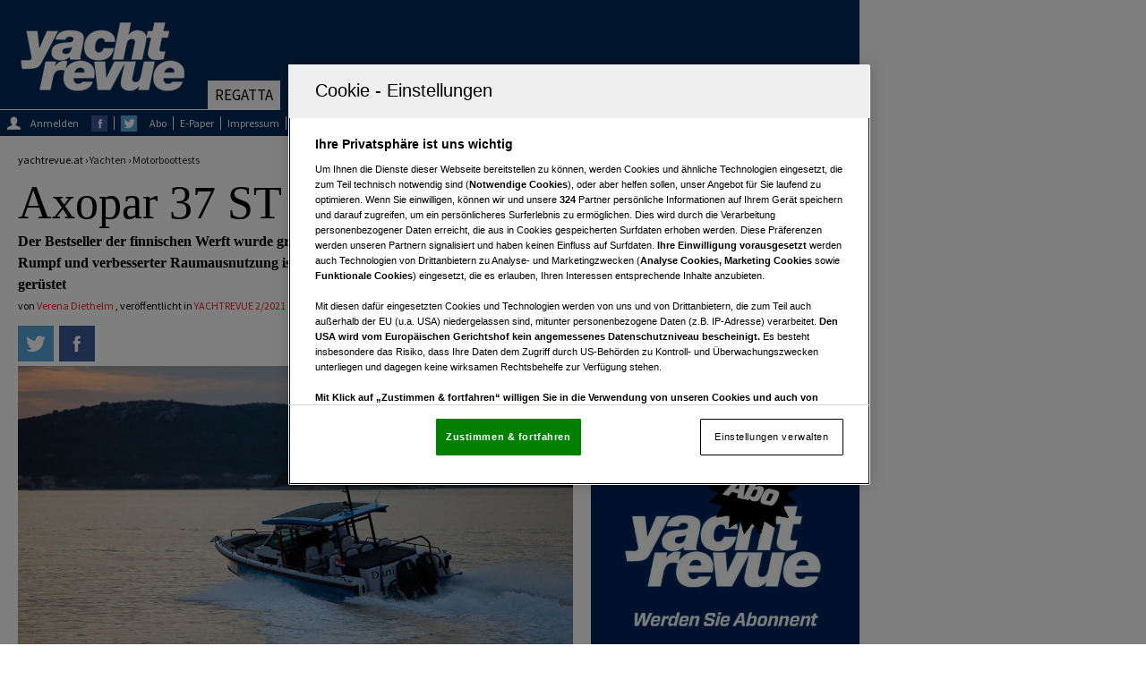

--- FILE ---
content_type: text/html;charset=utf-8
request_url: https://www.yachtrevue.at/yachten/motorboottests/axopar-37-st-11880955
body_size: 33242
content:
<!DOCTYPE html>
<html lang="de">
<!--[if IE 8]> <html class="ie8" lang="de-AT"> <![endif]-->
<!--[if gt IE 8]> <html class="ie" lang="de-AT"> <![endif]-->
<head>
<script> String.prototype.includes = function (str) { var returnValue = false; if (this.indexOf(str) !== -1) { returnValue = true; } return returnValue; }; function getCookieValue(a) { var b = document.cookie.match('(^|;)\\s*' + a + '\\s*=\\s*([^;]+)'); return b ? b.pop() : ''; } </script><script> var OneTrustTCFStub=function(e){"use strict";var t=function(){var o=this;this.LOCATOR_NAME="__tcfapiLocator",this.win=window,this.init=function(){for(;o.win;){try{if(o.win.frames[o.LOCATOR_NAME]){o.cmpFrame=o.win;break}}catch(e){}if(o.win===window.top)break;o.win=o.win.parent}o.cmpFrame||(o.addFrame(),o.win.__tcfapi=o.executeTcfApi,o.win.receiveOTMessage=o.receiveIabMessage,(o.win.attachEvent||o.win.addEventListener)("message",o.win.receiveOTMessage,!1))},this.addFrame=function(){var e=o.win.document,t=!!o.win.frames[o.LOCATOR_NAME];if(!t)if(e.body){var i=e.createElement("iframe");i.style.cssText="display:none",i.name=o.LOCATOR_NAME,i.setAttribute("title","TCF Locator"),e.body.appendChild(i)}else setTimeout(o.addFrame,5);return!t},this.receiveIabMessage=function(a){var n="string"==typeof a.data,e={};try{e=n?JSON.parse(a.data):a.data}catch(e){}if(e&&e.__tcfapiCall){var t=e.__tcfapiCall,r=t.callId,i=t.command,s=t.parameter,c=t.version;o.executeTcfApi(i,s,function(e,t){var i={__tcfapiReturn:{returnValue:e,success:t,callId:r}};a&&a.source&&a.source.postMessage&&a.source.postMessage(n?JSON.stringify(i):i,"*")},c)}},this.executeTcfApi=function(){for(var e=[],t=0;t<arguments.length;t++)e[t]=arguments[t];if(!e.length)return o.win.__tcfapi.a||[];if("setGdprApplies"===e[0])3<e.length&&2===parseInt(e[1],10)&&"boolean"==typeof e[3]&&(o.gdprApplies=e[3],"function"==typeof e[2]&&e[2]("set",!0));else{var i=e[0],a=e[1],n=e[2],r=e[3];"function"==typeof n&&i&&("ping"===i?o.getPingReq(n,o.gdprApplies):o.addToQ(i,a,n,r))}},this.addToQ=function(e,t,i,a){var n=o.win.__tcfapi;n.a=n.a||[],n.a.push([e,t,i,a])},this.getPingReq=function(e,t){void 0===t&&(t=void 0),e({gdprApplies:t,cmpLoaded:!1,cmpStatus:"stub",apiVersion:"2.0"})},this.init()},i=new t;return e.TCF=t,e.tcfStub=i,e}({}); </script> <style> #onetrust-consent-sdk #onetrust-pc-sdk .ot-leg-btn-container .ot-inactive-leg-btn{ color: #696969 !important; } button.ot-link-btn.onetrust-vendors-list-handler { color: #6cc04a !important; } </style>
<meta charset="utf-8"/>
<meta name="viewport" content="width=device-width, initial-scale=1.0, minimum-scale=1.0, maximum-scale=1.0, user-scalable=no"/>
<link rel="canonical" href="https://www.yachtrevue.at/yachten/motorboottests/axopar-37-st-11880955"/>
<title>Axopar 37 ST | YACHTREVUE.at</title>
<meta name="description" content="Der Bestseller der finnischen Werft wurde gründlich rundumerneuert. Mit optimiertem Rumpf und verbesserter Raumausnutzung ist die Axopar nun optimal für alle Abenteuer gerüstet"/>
<meta name="robots" content="index, follow, noarchive">
<meta name="csAssetId" content="11880955" />
<meta property="fb:app_id" content="134720593008" />
<meta property="fb:pages" content="127941759534" />
<meta property="og:site_name" content="yachtrevue.at" />
<meta property="og:title" content="Axopar 37 ST" />
<meta property="og:description" content="Der Bestseller der finnischen Werft wurde gründlich rundumerneuert. Mit optimiertem Rumpf und verbesserter Raumausnutzung ist die Axopar nun optimal für alle Abenteuer gerüstet"/>
<meta property="og:type" content="article" />
<meta property="article:published_time" content="2021-02-01T14:39:10+01:00" />
<meta property="og:url" content="https://www.yachtrevue.at/yachten/motorboottests/axopar-37-st-11880955" />
<meta property="og:image" content="https://www.yachtrevue.at/_storage/asset/11880960/storage/vgn:socialmedia_1200x630/file/166625573/79741109.jpg" />
<meta property="og:image:width" content="1200" />
<meta property="og:image:height" content="630" />
<meta name="twitter:card" content="summary_large_image" />
<meta name="twitter:site" content="@yachtrevue" />
<meta name="twitter:title" content="Axopar 37 ST" />
<meta name="author" content="Verena Diethelm"/>
<meta name="viewport" content="width=device-width, initial-scale=1" />
<meta name="revisit-after" content="3 hours"/>
<link href="/css/minified-9a180a05.css" rel="stylesheet" type="text/css" />
<script type="text/javascript" async src='https://www.google-analytics.com/analytics.js'></script>
 <script async src="/js/header-9e9b7328.js" type="text/javascript"></script><!-- Google Tag Manager -->
<script>(function(w,d,s,l,i){w[l]=w[l]||[];w[l].push({'gtm.start':
new Date().getTime(),event:'gtm.js'});var f=d.getElementsByTagName(s)[0],
j=d.createElement(s),dl=l!='dataLayer'?'&l='+l:'';j.async=true;j.src=
'https://www.googletagmanager.com/gtm.js?id='+i+dl;f.parentNode.insertBefore(j,f);
})(window,document,'script','dataLayer','GTM-W5B6V38');</script>
<!-- End Google Tag Manager --> 
<script type="text/javascript">
if (typeof window.console === 'undefined') {window.console = {'log':function(){}};}
var cs_callbacks = [];
var cs_loadSocials = {};
var cs_loadScriptsOnReady = [];
var cs_loadScriptsOnLoad = [];
var cs_scriptsLoaded = [];
</script>
<!-- Adserver Config Start-->
<script src="https://imagesrv.adition.com/js/aut.js?ts=1769106819949" async></script>
<script type="text/javascript">
var pageWidth = window.innerWidth || document.documentElement.clientWidth || document.body.clientWidth;
var pageHeight = window.innerHeight || document.documentElement.clientHeight || document.body.clientHeight;
var oasPageWidth = pageWidth;
var adition = adition || {};
adition.srq = adition.srq || [];
(function() {
var script = document.createElement("script");
script.type = "text/javascript";
script.src = (document.location.protocol === "https:" ?
"https:" : "http:") + "//imagesrv.adition.com/js/srp.js";
script.charset = "utf-8";
script.async = true;
var firstScript = document.getElementsByTagName("script")[0];
firstScript.parentNode.insertBefore(script, firstScript);
})()
adition.srq.push(function(api) {
api.modules.setLoadingTimeout(2000);
api.registerAdfarm("ad1.adfarm1.adition.com")
.setProfile("topics", "februar-2021")
.setProfile("pagetype", "article")
.setProfile("assetid", "11880955")
.setProfile("pagewidth", pageWidth.toString())
.setProfile("Left1",( window.innerWidth >= 1600 ) ? "true" : "false")
if (pageWidth > 640) {
api.configureRenderSlot("Top")
.setContentunitId(3081320);
if(pageWidth >= 1080){
api.configureRenderSlot("Right1")
.setContentunitId(3081322);
}
api.configureRenderSlot("Top1")
.setContentunitId(3081321);
if(pageWidth >= 1600){
api.configureRenderSlot("Left1")
.setContentunitId(3081327);
}
if(document.body.contains(document.getElementById("Middle1"))){
api.configureRenderSlot("Middle1")
.setContentunitId(3081323);
}
if(document.body.contains(document.getElementById("Middle2"))){
api.configureRenderSlot("Middle2")
.setContentunitId(3081328);
}
if(document.body.contains(document.getElementById("Middle3"))){
api.configureRenderSlot("Middle3")
.setContentunitId(3081329);
}
} else {
api.configureRenderSlot("Top_mobile")
.setContentunitId(3372276);
api.configureRenderSlot("Bottom_mobile")
.setContentunitId(3372278);
api.configureRenderSlot("Content_mobile")
.setContentunitId(3372277);
}
var blockAdserverReload = false;
var adInterval;
var adcounter =0;
var adecheckcount =0;
var allowReload = true;
var maxcheckcount = 2; // *2
api.events.onPreRender(function(renderSlotElement, bannerDescriptionApi, renderControlApi) {
if(bannerDescriptionApi.getOptions() && bannerDescriptionApi.getOptions().reload === "block") {
blockAdserverReload = true;
}
});
function reloadAdpositions() {
if (!allowReload) {
return false;
}
if(adecheckcount > maxcheckcount){
return false;
}
if(pageWidth <= 1280){
return false;
}
if(blockAdserverReload){
return false;
}
adcounter++;
adecheckcount++;
//console.log("reload: "+adcounter);
//console.log("adecheckcount: "+adecheckcount);
adition.srq.push(function(api) {
api.setProfile("reload", adcounter+"")
.load(['Right1']).completeRendering();
});
}
function setAllowReload(isAllowReload){
allowReload = isAllowReload;
adecheckcount = 0;
}
window.onload = function() {
if(typeof adition !== 'undefined') {
//console.log("reload.. "+pageWidth);
adInterval = setInterval(reloadAdpositions, 10000);
//console.log("start...");
window.addEventListener('blur',
function(){
setAllowReload(false);
}
);
window.addEventListener('focus',
function(){
setAllowReload(true);
}
);
window.addEventListener('mousemove',
function(){
setAllowReload(true);
}
);
}
}
_cc.push(["Adserver Init Optout", function(){ return (cookieCompliance.isComplianceAvailable() && !cookieCompliance.isMarketingAllowed()); }, function () {
api.setProfile("consent", "optout")
try{
var gdprConsentString = "";
__tcfapi('getTCData', null, function(result) {
gdprConsentString = result.tcString;
api.consentService.setGdprConsent()
.setGdpr(1)
.setGdprPd(1)
.setGdprConsent(gdprConsentString);
api.load().completeRendering();
});
}
catch (e) {
console.log("ConsentData not available");
api.load().completeRendering();
}
}]);
_cc.push(["Adserver Init Optin", function(){ return (cookieCompliance.isComplianceAvailable() && cookieCompliance.isMarketingAllowed()); }, function () {
if (pageWidth > 640) {
api.modules.configureModule("yieldlab")
.mapContentunit(3081320, 133692, 133612)
.mapContentunit(3081322, 133694, 133612)
.mapContentunit(3081322, 316520, 133612)
.mapContentunit(3081322, 333073, 133612)
.mapContentunit(3081321, 333101, 133612)
.mapContentunit(3081327, 9745414, 133612)
.mapContentunit(3081327, 9743365, 133612)
.mapContentunit(3081323, 133693, 133612)
.enable();
} else {
api.modules.configureModule("yieldlab")
.mapContentunit(3372276, 653104, 133612)
.mapContentunit(3372276, 653091, 133612)
.mapContentunit(3372277, 7057259, 133612)
.mapContentunit(3372277, 7054115, 133612)
.enable();
}
api.setProfile("consent", "optin")
try{
var gdprConsentString = "";
__tcfapi('getTCData', null, function(result) {
gdprConsentString = result.tcString;
api.consentService.setGdprConsent()
.setGdpr(1)
.setGdprPd(1)
.setGdprConsent(gdprConsentString);
api.load().completeRendering();
});
}
catch (e) {
console.log("ConsentData not available");
api.load().completeRendering();
}
}]);
});
var displayAd = function(pos) {
switch(pos) {
case 'Top':
if(oasPageWidth < 728)
return false;
break;
case 'Top1':
case 'Top2':
case 'Position1':
case 'Position2':
case 'Position3':
case 'Fishtank':
case 'Position10':
if(oasPageWidth < 960)
return false;
break;
case 'Position1_728':
case 'Position2_728':
case 'Position3_728':
if(oasPageWidth < 775)
return false;
break;
case 'BottomLeft':
case 'Middle1':
case 'Middle2':
case 'Middle3':
case 'Right1':
case 'Right2':
case 'Video3':
case 'Button1':
case 'Button2':
case 'Button2':
case 'Button4':
if(oasPageWidth < 641)
return false;
break;
case 'Top_mobile':
case 'Bottom_mobile':
case 'Position1_mobile':
case 'Content_mobile':
case 'Content2_mobile':
case 'Button1_mobile':
case 'Button2_mobile':
if(oasPageWidth > 640)
return false;
break;
default:
return true;
}
return true;
}
</script>
<!-- Adserver Config End -->
<link rel="manifest" href="https://www.yachtrevue.at/manifest.json">
<meta name="theme-color" content="#002c5a">
<link rel="preconnect" href="//imagesrv.adition.com">
<link rel="icon" type="image/x-icon" href="/img/favicon-457b517f.ico"/>
<link rel="shortcut icon" type="image/x-icon" href="/img/favicon-457b517f.ico"/>
<link rel="apple-touch-icon" href="/img/touch/touch-icon-iphone-27fe1958.png">
<link rel="apple-touch-icon" sizes="76x76" href="/img/touch/touch-icon-ipad-b666c250.png">
<link rel="apple-touch-icon" sizes="120x120" href="/img/touch/touch-icon-iphone-retina-4eba9a2e.png">
<link rel="apple-touch-icon" sizes="152x152" href="/img/touch/touch-icon-ipad-retina-998ab3e5.png">
<!--[if lt IE 9]>
<script src="/js/html5shiv-e527c316.js"></script>
<![endif]-->
<!-- Fathom - beautiful, simple website analytics -->
<script src="https://cdn.usefathom.com/script.js" data-site="LEHBJXZK" defer></script>
<!-- / Fathom -->
<!-- OneTrust -->
<script src="https://cdn.cookielaw.org/scripttemplates/otSDKStub.js" type="text/javascript" charset="UTF-8" data-domain-script="612cf19f-a62c-47c7-887c-fd655b05d33d" ></script>
<script type="text/javascript">
function OptanonWrapper() {window.dataLayer.push({event:'OneTrustGroupsUpdated'});}
</script>
<!-- /Onetrust -->
</head>
<body class="loading">
 <!-- Google Tag Manager (noscript) -->
<noscript><iframe src="https://www.googletagmanager.com/ns.html?id=GTM-W5B6V38"
height="0" width="0" style="display:none;visibility:hidden"></iframe></noscript>
<!-- End Google Tag Manager (noscript) --> 
<div id="fb-root"></div>
<link rel='preload' href='https://data-00db6fbb05.yachtrevue.at/iomm/latest/manager/base/es6/bundle.js' as='script' id='IOMmBundle' crossorigin>
<link rel='preload' href='https://data-00db6fbb05.yachtrevue.at/iomm/latest/bootstrap/loader.js' as='script' crossorigin>
<script type='text/javascript' src="https://data-00db6fbb05.yachtrevue.at/iomm/latest/bootstrap/loader.js" crossorigin></script>
<script type='text/javascript'>
var _cc = _cc || [];
_cc.push(["OEWA Init new", ()=>true, function(){
var oewa_data = {
"cn":"at",
"st": "at_w_atyachrevu",
"cp":"redcont/autoundmotor/sonstiges/",
"dn":"data-00db6fbb05.yachtrevue.at",
"mh":5
};
IOMm('configure', oewa_data); // Configure IOMm
IOMm('pageview', { cp: 'redcont/autoundmotor/sonstiges/' }); // Count pageview
}]);
</script>
<!--/OEWA -->
<div class="ad_con" id ="Left1">
<script type="text/javascript">
if(typeof adition !== 'undefined') {
adition.srq.push(function(api) {
api.renderSlot('Left1');
})
}
</script>
</div>
<aside id="right2">
<div class="ad_con ad_con_desktop" id="Right1">
<script type="text/javascript">
if(typeof adition !== 'undefined' && typeof displayAd !== 'undefined' && displayAd('Right1')){
adition.srq.push(function(api) {
api.renderSlot('Right1');
})
}
</script>
</div>
</aside>
<main class="slide-wrapper">
<div class="menu-inner-wrapper">
<button id="nav-toggle">&nbsp;</button>
<div class="nav-mobile">
<section class="mobile-suche">
<div class="ym-fbox">
<span class="mobile-suche-h">SUCHE:</span>
<form action="/suche" method="GET">
<input name="s.text" type="text" placeholder="Suche" />
<input type="submit" value="&nbsp;" class="sprite mobile-s-btn">
</form>
</div>
</section>
<div class="mobiles-menu">
<ul>
<li >
<a href="#">Regatta</a>
<div class="mobile-submenu">
<ul>
<li >
<a href="/regatta" title="Ressort Regatta" target="_self">Übersicht</a>
</li>
<li >
<a href="/regatta/hochsee" title="Ressort Hochsee" target="_self">Hochsee</a>
</li>
<li >
<a href="/regatta/americas-cup" title="Ressort America's Cup" target="_self">America's Cup</a>
</li>
<li >
<a href="/regatta/volvo-ocean-race" title="Ressort Volvo Ocean Race" target="_self">Volvo Ocean Race</a>
</li>
<li >
<a href="/regatta/vendee-globe" title="Ressort Vendee Globe" target="_self">Vendee Globe</a>
</li>
<li >
<a href="/regatta/olympia" title="Ressort Olympia" target="_self">Olympia</a>
</li>
<li >
<a href="/regatta/rekorde" title="Ressort Rekorde" target="_self">Rekorde</a>
</li>
<li >
<a href="/regatta/fahrtenregatten-adria" title="Ressort Fahrtenregatten" target="_self">Fahrtenregatten</a>
</li>
<li >
<a href="/regatta/bestenlisten" title="Ressort Bestenlisten" target="_self">Bestenlisten</a>
</li>
</ul>
</div>
</li>
<li class="current-submenu">
<a href="#">Yachten</a>
<div class="mobile-submenu">
<ul>
<li >
<a href="/yachten" title="Ressort Yachten" target="_self">Übersicht</a>
</li>
<li >
<a href="/yachten/news-segelyachten" title="Ressort Segelyachten News" target="_self">Segelyachten News</a>
</li>
<li >
<a href="/yachten/segelboottests" title="Ressort Segelboottests" target="_self">Segelboottests</a>
</li>
<li >
<a href="/yachten/news-motoryachten" title="Ressort Motorboote News" target="_self">Motorboote News</a>
</li>
<li >
<a href="/yachten/motorboottests" title="Ressort Motorboottests" target="_self">Motorboottests</a>
</li>
</ul>
</div>
</li>
<li >
<a href="/events">Events</a>
</li>
<li >
<a href="#">Reviere & Charter</a>
<div class="mobile-submenu">
<ul>
<li >
<a href="/reviere-charter" title="Ressort Reviere & Charter" target="_self">Übersicht</a>
</li>
<li >
<a href="/reviere-charter/news" title="Ressort Reviernews" target="_self">Reviernews</a>
</li>
<li >
<a href="/reviere-charter/revierberichte" title="Ressort Revierberichte" target="_self">Revierberichte</a>
</li>
</ul>
</div>
</li>
<li >
<a href="#">Produkte</a>
<div class="mobile-submenu">
<ul>
<li >
<a href="/produkte" title="Ressort Produkte" target="_self">Übersicht</a>
</li>
<li >
<a href="/produkte/ausruestung" title="Ressort Ausrüstung" target="_self">Ausrüstung</a>
</li>
<li >
<a href="/produkte/bekleidung" title="Ressort Bekleidung" target="_self">Bekleidung</a>
</li>
</ul>
</div>
</li>
<li >
<a href="#">Service</a>
<div class="mobile-submenu">
<ul>
<li >
<a href="/service" title="Ressort Service" target="_self">Übersicht</a>
</li>
<li >
<a href="/ausgaben" title="Ressort Ausgaben" target="_self">Ausgaben</a>
</li>
<li >
<a href="/themen" title="Ressort Themen" target="_self">Themen</a>
</li>
<li >
<a href="/autoren" title="Ressort Autoren" target="_self">Autoren</a>
</li>
<li >
<a href="/abo" title="Ressort Abo bestellen" target="_self">Abo bestellen</a>
</li>
<li >
<a href="/service/kleinanzeiger" title="Ressort Bootsbörse" target="_self">Bootsbörse</a>
</li>
<li >
<a href="/service/wortanzeigenbestellung" title="Ressort Wortanzeige" target="_self">Wortanzeige</a>
</li>
<li >
<a href="/service/newsletter" title="Ressort Newsletter" target="_self">Newsletter</a>
</li>
<li >
<a href="/service/mediadaten" title="Ressort Mediadaten" target="_self">Mediadaten</a>
</li>
<li >
<a href="/impressum" title="Ressort Impressum" target="_self">Impressum</a>
</li>
<li >
<a href="/kontakt" title="Ressort Kontakt" target="_self">Kontakt</a>
</li>
</ul>
</div>
</li>
<li >
<a href="#">Links</a>
<div class="mobile-submenu">
<ul>
<li >
<a href="/links" title="Ressort Links" target="_self">Übersicht</a>
</li>
<li >
<a href="/links/ausbildung" title="Ressort Ausbildung" target="_self">Ausbildung</a>
</li>
<li >
<a href="/links/yachtausruester" title="Ressort Ausrüstung" target="_self">Ausrüstung</a>
</li>
<li >
<a href="/links/charterfirmen" title="Ressort Charter & Yachten" target="_self">Charter & Yachten</a>
</li>
</ul>
</div>
</li>
</ul>
<div class="mobile-newsletter-etc">
<ul>
<li>
<a href="/e-paper" target="_self" title="E-Paper">E-Paper</a>
</li>
<li>
<a href="/impressum" target="_self" title="Impressum">Impressum</a>
</li>
<li>
<a href="https://www.vgn.at/pdf/Datenschutzpolicy.pdf" target="_self" title="Datenschutzpolicy">Datenschutzpolicy</a>
</li>
<li>
<a href="/kontakt-datenschutz" target="_self" title="Kontakt Datenschutz">Kontakt Datenschutz</a>
</li>
<li>
<a href="https://www.vgn.at/a/medienmarken-yachtrevue-tarife" target="_self" title="Tarife">Tarife</a>
</li>
<li>
<a href="https://www.vgn.at/agb" target="_self" title="AGB">AGB</a>
</li>
<li>
<a href="/abo" target="_blank" title="Abonnement">Abo</a>
</li>
<li><a class="ot-sdk-show-settings" style="cursor:pointer">Cookie-Einstellungen</a></li>
<li id="credits_mobil">
<span>Fotocredits</span>
</li>
</ul>
</div>
<a class="mobile-login" href="/login?login.redirectlogin=/yachten/motorboottests/axopar-37-st-11880955" title="Anmelden oder registrieren">
<div class="sprite mobile-login-symbol">&nbsp;</div>
Anmelden oder Registrieren
</a>
</div>
</div>
</div>
<section id="ad-fireplace" class="ym-wrapper pagecontent ">
<header>
<section class="logo-ad-wrapper">
<ul>
<li class=" website-logo"><a class="sprite" href="/" title="Zur Homepage">&nbsp;</a></li>
<li id="ad-top" class="fullsize">
<aside class="ad_con ad_con_desktop" id="Top">
<script type="text/javascript">
if(typeof adition !== 'undefined' && typeof displayAd !== 'undefined' && displayAd('Top')){
adition.srq.push(function(api) {
api.renderSlot('Top');
})
}
</script>
</aside>
</li>
</ul>
</section>
<nav>
<ul>
<li class="mainnav ">
<a href="/regatta" title="Regatta" target="_self">Regatta</a>
<div class="sub-menu" style="display: none;" data-url="/ajax/navigation-top-teaser/5206116">
<ul class="links">
<li class="">
<a href="/regatta/hochsee" title="Hochsee" target="_self">Hochsee</a>
</li>
<li class="">
<a href="/regatta/americas-cup" title="America's Cup" target="_self">America's Cup</a>
</li>
<li class="">
<a href="/regatta/volvo-ocean-race" title="Volvo Ocean Race" target="_self">Volvo Ocean Race</a>
</li>
<li class="">
<a href="/regatta/vendee-globe" title="Vendee Globe" target="_self">Vendee Globe</a>
</li>
<li class="">
<a href="/regatta/olympia" title="Olympia" target="_self">Olympia</a>
</li>
<li class="">
<a href="/regatta/rekorde" title="Rekorde" target="_self">Rekorde</a>
</li>
<li class="">
<a href="/regatta/fahrtenregatten-adria" title="Fahrtenregatten" target="_self">Fahrtenregatten</a>
</li>
<li class="">
<a href="/regatta/bestenlisten" title="Bestenlisten" target="_self">Bestenlisten</a>
</li>
</ul>
</div>
</li>
<li class="mainnav current">
<a href="/yachten" title="Yachten" target="_self">Yachten</a>
<div class="sub-menu" style="display: none;" data-url="/ajax/navigation-top-teaser/5206793">
<ul class="links">
<li class="">
<a href="/yachten/news-segelyachten" title="Segelyachten News" target="_self">Segelyachten News</a>
</li>
<li class="">
<a href="/yachten/segelboottests" title="Segelboottests" target="_self">Segelboottests</a>
</li>
<li class="">
<a href="/yachten/news-motoryachten" title="Motorboote News" target="_self">Motorboote News</a>
</li>
<li class="current">
<a href="/yachten/motorboottests" title="Motorboottests" target="_self">Motorboottests</a>
</li>
</ul>
</div>
</li>
<li class="mainnav active-item-touchscreen ">
<a href="/events" title="Events" target="_self">Events</a>
</li>
<li class="mainnav ">
<a href="/reviere-charter" title="Reviere & Charter" target="_self">Reviere & Charter</a>
<div class="sub-menu" style="display: none;" data-url="/ajax/navigation-top-teaser/5206922">
<ul class="links">
<li class="">
<a href="/reviere-charter/news" title="Reviernews" target="_self">Reviernews</a>
</li>
<li class="">
<a href="/reviere-charter/revierberichte" title="Revierberichte" target="_self">Revierberichte</a>
</li>
</ul>
</div>
</li>
<li class="mainnav ">
<a href="/produkte" title="Produkte" target="_self">Produkte</a>
<div class="sub-menu" style="display: none;" data-url="/ajax/navigation-top-teaser/5206114">
<ul class="links">
<li class="">
<a href="/produkte/ausruestung" title="Ausrüstung" target="_self">Ausrüstung</a>
</li>
<li class="">
<a href="/produkte/bekleidung" title="Bekleidung" target="_self">Bekleidung</a>
</li>
</ul>
</div>
</li>
<li class="mainnav ">
<a href="/service" title="Service" target="_self">Service</a>
<div class="sub-menu" style="display: none;" data-url="/ajax/navigation-top-teaser/5206954">
<ul class="links">
<li class="">
<a href="/ausgaben" title="Ausgaben" target="_self">Ausgaben</a>
</li>
<li class="">
<a href="/themen" title="Themen" target="_self">Themen</a>
</li>
<li class="">
<a href="/autoren" title="Autoren" target="_self">Autoren</a>
</li>
<li class="">
<a href="/abo" title="Abo bestellen" target="_self">Abo bestellen</a>
</li>
<li class="">
<a href="/service/kleinanzeiger" title="Bootsbörse" target="_self">Bootsbörse</a>
</li>
<li class="">
<a href="/service/wortanzeigenbestellung" title="Wortanzeige" target="_self">Wortanzeige</a>
</li>
<li class="">
<a href="/service/newsletter" title="Newsletter" target="_self">Newsletter</a>
</li>
<li class="">
<a href="/service/mediadaten" title="Mediadaten" target="_self">Mediadaten</a>
</li>
<li class="">
<a href="/impressum" title="Impressum" target="_self">Impressum</a>
</li>
<li class="">
<a href="/kontakt" title="Kontakt" target="_self">Kontakt</a>
</li>
</ul>
</div>
</li>
<li class="mainnav ">
<a href="/links" title="Links" target="_self">Links</a>
<div class="sub-menu" style="display: none;" data-url="/ajax/navigation-top-teaser/5181421">
<ul class="links">
<li class="">
<a href="/links/ausbildung" title="Ausbildung" target="_self">Ausbildung</a>
</li>
<li class="">
<a href="/links/yachtausruester" title="Ausrüstung" target="_self">Ausrüstung</a>
</li>
<li class="">
<a href="/links/charterfirmen" title="Charter & Yachten" target="_self">Charter & Yachten</a>
</li>
</ul>
</div>
</li>
</ul>
</nav>
<section class="top-leiste">
<div class="top-leiste-content">
<a class="login-link" href="/login?login.redirectlogin=/yachten/motorboottests/axopar-37-st-11880955" title="Anmelden oder Registrieren">
<div class="sprite login-symbol">&nbsp;</div>
<div class="top-login">Anmelden</div>
</a>
<ul>
<li><a href="https://www.facebook.com/yachtrevue" title="Zum Facebook-Profil von yachtrevue.at" class="topfacebook" target="_blank">&nbsp;</a></li>
<li><a href="https://twitter.com/yachtrevue" title="Zum Twitter-Profil von yachtrevue.at" class="toptwitter" target="_blank">&nbsp;</a></li>
</ul>
</div>
<div class="top-leiste-content">
<ul>
<li>
<a href="/abo" title="Abo bestellen">Abo</a>
</li>
<li>
<a href="/e-paper" target="_self" title="E-Paper">E-Paper</a>
</li>
<li>
<a href="/impressum" target="_self" title="Impressum">Impressum</a>
</li>
<li>
<a href="https://www.vgn.at/pdf/Datenschutzpolicy.pdf" target="_self" title="Datenschutzpolicy">Datenschutzpolicy</a>
</li>
<li>
<a href="/kontakt-datenschutz" target="_self" title="Kontakt Datenschutz">Kontakt Datenschutz</a>
</li>
<li>
<a href="https://www.vgn.at/a/medienmarken-yachtrevue-tarife" target="_self" title="Tarife">Tarife</a>
</li>
<li>
<a href="https://www.vgn.at/agb" target="_self" title="AGB">AGB</a>
</li>
<li><a class="ot-sdk-show-settings" style="cursor:pointer">Cookie-Einstellungen</a></li>
<li id="credits">
<span>Fotocredits</span>
</li>
</ul>
<div class="top-suche">
<div class="ym-fbox">
<form action="/suche" method="GET">
<input name="s.text" type="text" placeholder="Artikel, Ausgaben, PDF-Downloads" />
<input type="submit" value="&nbsp;" class="sprite top-such-btn"/>
</form>
</div>
</div>
</div>
</section>
</header>
<aside class="ad_con ad_con_mobile ad_marker" id="Top_mobile">
<script type="text/javascript">
if(typeof adition !== 'undefined' && typeof displayAd !== 'undefined' && displayAd('Top_mobile')){
adition.srq.push(function(api) {
api.renderSlot('Top_mobile');
})
}
</script>
</aside>
<aside class="ad_con ad_con_desktop ad_marker" id="Top1">
<script type="text/javascript">
if(typeof adition !== 'undefined' && typeof displayAd !== 'undefined' && displayAd('Top1')){
adition.srq.push(function(api) {
api.renderSlot('Top1');
})
}
</script>
</aside>
<!-- Content Start -->
<div class="ym-column linearize-level-2">
<article itemscope itemtype="http://schema.org/Article" class="ym-col1" data-id="11880955">
<header>
<section class="breadcrumbs">
yachtrevue.at ›
<div itemscope="" itemtype="https://data-vocabulary.org/Breadcrumb">
<a href="/yachten" title="Yachten" itemprop="url">
<span itemprop="title">Yachten</span>
</a>
</div>
›
<div itemscope="" itemtype="https://data-vocabulary.org/Breadcrumb">
<a href="/yachten/motorboottests" title="Motorboottests" itemprop="url">
<span itemprop="title">Motorboottests</span>
</a>
</div>
</section>
<script type="text/javascript">
cs_callbacks.push(function(){
topicnavigation();
});
</script>
<h1 itemprop="headline">Axopar 37 ST</h1>
<p class="auszug">Der Bestseller der finnischen Werft wurde gründlich rundumerneuert. Mit optimiertem Rumpf und verbesserter Raumausnutzung ist die Axopar nun optimal für alle Abenteuer gerüstet</p>
<section class="author-date">
von
<a href="/autoren/verena-diethelm" rel="author" title="Zur Autorenseite von Verena Diethelm">Verena Diethelm</a>
,
veröffentlicht in <a href="/ausgaben/februar-2021" title="YACHTREVUE 2/2021">YACHTREVUE 2/2021</a>
</section>
<aside class="artikel-social-kommentar">
<div class="artikel-social">
<a href="whatsapp://send?text=Axopar%2037%20ST%20%7C%20YACHTREVUE.at https://www.yachtrevue.at/yachten/motorboottests/axopar-37-st-11880955" title="Auf WhatsApp teilen">
<div class="sprite-social wa-artikel" style="display:none;">&nbsp;</div>
</a>
<a class="socialpopup" target="_blank" href="https://twitter.com/intent/tweet?text=Axopar%2037%20ST%20%7C%20YACHTREVUE.at&amp;via=yachtrevue&amp;url=https://www.yachtrevue.at/yachten/motorboottests/axopar-37-st-11880955" title="Auf Twitter teilen">
<div class="sprite-social tw-artikel">&nbsp;</div>
</a>
<a class="socialpopup" target="_blank" href="https://www.facebook.com/sharer/sharer.php?u=https://www.yachtrevue.at/yachten/motorboottests/axopar-37-st-11880955" title="Auf Facebook teilen">
<div class="sprite-social fb-artikel">&nbsp;</div>
</a>
</div>
</aside>
<figure itemscope itemtype="http://schema.org/ImageObject" class="teaser-bild-wrapper">
<div class="teaser-bild">
<img src="/_storage/asset/11880958/storage/vgnat:twocolumn_930:575/file/166625566/79741102.jpg" alt="Axopar 37 ST" title="Bild: Diethelm" width="930" height="574"/>
</div>
<figcaption class="bild-unterschrift">
<div class="bild-copyright" itemprop="copyrightHolder">© Diethelm</div>
</figcaption>
</figure>
</header>
<section itemprop="articlebody">
<!-- Render Adpositions in Content (BottomLeft, Video3, Content_mobile, Content2_mobile) Video3-->
<p>Mit Axopar schufen die Finnen Jan-Erik Viitala und Sakari Mattila, die davor schon Aquador, XO-Boats und Paragon gegründet hatten, nicht nur eine neue Marke, sondern gleich eine neue Bootskategorie. Kreativgeist Viitala beschreibt seine Boote gerne als RIBs ohne verletzlichen Gummischlauch; die vollständig aus GfK bestehenden Boote sind auch für Einsteiger einfach zu bedienen und zu fahren, günstig im Unterhalt sowie sicher bei allen Bedingungen. </p>
<p>Außerdem wollte das Gründer-Duo auf das geänderte Freizeitverhalten der Eigner reagieren, die längst nicht mehr nur das Bootfahren im Fokus haben, sondern das ganze Spektrum des Outdoor-Lifestyles ausschöpfen möchten. Nicht mit anderen Hobbys wie Angeln, Mountainbiken, Kitesurfen, Klettern, SUP oder Tauchen in Konkurrenz zu treten, sondern diese Aktivitäten mit dem Bootfahren zu kombinieren und die Modelle entsprechend zu optimieren – das war die Vision der Axopar-Gründer. <br />Diese Idee ist voll aufgegangen. Mit dem Erstling, der Axopar 28, gewannen die Finnen 2016 auf Anhieb den begehrten European Powerboat of the Year Award. In den folgenden Jahren wurde das von Fachpresse und Publikum gefeierte Konzept erfolgreich auf andere Längen übertragen. Axopar gibt es mittlerweile in 37, 28 und seit Ende 2020 in 22 statt 24 Fuß. Seit der Gründung 2014 wurden insgesamt rund 3.000 Boote gebaut, dabei entfielen mehr als die Hälfte auf die Axopar 37.<br />Im aktuellen Modelljahr wurde das Flaggschiff einer kompletten Umgestaltung unterzogen, der Rumpf optimiert und der Innenraum neu konzipiert; selbstbewusst trägt es jetzt den Namenszusatz „Revolution“. Auch bei der Produktpalette wurde aufgeräumt. Die neue Axopar 37 gibt es in drei Basisversionen, die durch eine modulare Bauweise individualisiert werden können, aber dazu später mehr. Die offene Version, die auf wärmere Gefilde abzielt, nennt sich Spyder, die mit T-Top besser vor Witterungseinflüssen geschützte Variante heißt Sun-Top und die mit einem Deckshaus komplett geschlossene XC Cross Cabin. <br /></p>
<h2>Goldene Mitte</h2>
<div id="teadsWrapper">
<script type='text/javascript'>
_cc.push(["Teads InRead", function(){ return cookieCompliance.isMarketingAllowed() }, function () {
vgnLib.InsertScript('//a.teads.tv/page/80597/tag', 'teadsWrapper');
}]);
</script>
</div>
<div id="showheroes_wrapper">
<script type='text/javascript'>
_cc.push(["Showheroes", function(){ return cookieCompliance.isMarketingAllowed() }, function () {
vgnLib.InsertScript('//content.viralize.tv/display/?zid=AAFHLOV8mDBQKx5w&u=yachtrevue.at', 'showheroes_wrapper');
}]);
</script>
</div>
<p>Mit einem Anteil von 65 Prozent an den Verkäufen ist die XC Cross Cabin weltweit die beliebteste Version der Axopar 37. Für unsere Breiten dürfte hingegen die getestete Sun-Top-Variante, die bisher 33 Prozent der Käufer überzeugt hat, am besten geeignet sein. Sie bietet genau den richtigen Kompromiss zwischen Wetterfestigkeit sowie luftigem Platzangebot unter der Sonne. <br /></p>
<h2>Den ganzen Fahrbericht lesen Sie in der Yachtrevue 2/2021, am Kiosk ab 5. Februar!</h2>
<h2 class="pdfdownload-info">Der komplette Bericht als PDF-Download:</h2>
<div class="kommentar-thema-social-wrapper">
<a class="button login_now anmelde-btn" href="/login?login.redirectlogin=/yachten/motorboottests/axopar-37-st-11880955" title="Anmelden">PDF Downloaden</a>
</div>
<!-- Render Adpositions in Content (BottomLeft, Video3, Content_mobile, Content2_mobile) BottomLeft-->
</section>
<aside class="ym-grid kommentar-thema-social-wrapper">
</aside>
</article>
<aside class="ym-col3">
<script type="text/javascript">
cs_callbacks.push(function(){
embedded_slideshow('11880950');
});
</script>
<section class="linearize-level-1 ym-gl slidebox_cover_wrapperym-g960-3 sidebar-widget-wrapper">
<div id="embedded_slideshow_wrapper_11880950" class="slidebox_cover_container">
<div class="slidebox_cover_header">Weitere Artikel in Heft 2/2021</div>
<div class="slidebox_cover_content">
<ul id="embedded_slideshow_11880950">
<li class="widget_slider_slide cover_slide_first">
<a href="/ausgaben/februar-2021" title="Zur Ausgabe">
<img src="/_storage/asset/11880954/storage/thumbnail/file/166625793/79741035.jpg" alt="Februar 2021" title="Bild: Yachtrevue" width="250" height="328"/>
</a>
</li>
<li class="widget_slider_slide">
<a data-id="11881024" href="/intim/jahrestag-11881024" title="Jahrestag<br />">
<img class="widget_slider_slide_image lazyLoad" src="/_storage/asset/6153099/storage/vgnat:onecolumn_450:278/file/89475073/49625367.jpg" data-src="/_storage/asset/11881040/storage/vgnat:onecolumn_450:278/file/166629681/79741922.jpg" alt="" title="Bild: duller" width="450" height="0"/>
<span class="widget_slider_slide_caption_title">Jahrestag<br /></span>
<p class="widget_slider_slide_caption_teasertext">
Februar 2021: Die persönliche Monatsbilanz von Judith Duller-Mayrhofer
</p>
</a>
</li>
<li class="widget_slider_slide">
<a data-id="11881014" href="/abdrift/von-pluenderern-tauchern-11881014" title="Von Plünderern und toten Tauchern">
<img class="widget_slider_slide_image lazyLoad" src="/_storage/asset/6153099/storage/vgnat:onecolumn_450:278/file/89475073/49625367.jpg" data-src="/_storage/asset/11881018/storage/vgnat:onecolumn_450:278/file/166628032/silhouetteofdivericondivertheconceptofsportdiving.jpg" alt="" title="Bild: Copyright (c) 2018 Shutterstock. No use without permission." width="450" height="0"/>
<span class="widget_slider_slide_caption_title">Von Plünderern und toten Tauchern</span>
<p class="widget_slider_slide_caption_teasertext">
Glaube niemals eine Geschichte, die du nicht selber erlebt oder zumindest erfunden hast
</p>
</a>
</li>
<li class="widget_slider_slide">
<a data-id="11880976" href="/reviere-charter/revierberichte/sizilien-motorboot-aegadische-inseln-malta-toern" title="Offen für das Unerwartete">
<img class="widget_slider_slide_image lazyLoad" src="/_storage/asset/6153099/storage/vgnat:onecolumn_450:278/file/89475073/49625367.jpg" data-src="/_storage/asset/11881001/storage/vgnat:onecolumn_450:278/file/166626900/79741456.jpg" alt="" title="Bild: Kittel" width="450" height="0"/>
<span class="widget_slider_slide_caption_title">Offen für das Unerwartete</span>
<p class="widget_slider_slide_caption_teasertext">
Ein deutsches Eigner-Paar erkundete auf einem 72-Fuß-Halbgleiter die Südküste Siziliens, bummelte durch die Ägadischen Inseln ...
</p>
</a>
</li>
<li class="widget_slider_slide">
<a data-id="11880968" href="/news-allgemein/internet-bord-11880968" title="Internet an Bord">
<img class="widget_slider_slide_image lazyLoad" src="/_storage/asset/6153099/storage/vgnat:onecolumn_450:278/file/89475073/49625367.jpg" data-src="/_storage/asset/11880972/storage/vgnat:onecolumn_450:278/file/166626071/79741216.jpg" alt="" title="Bild: damir spanic" width="450" height="0"/>
<span class="widget_slider_slide_caption_title">Internet an Bord</span>
<p class="widget_slider_slide_caption_teasertext">
Schnelles, stabiles Internet ist an Bord nicht so einfach zu realisieren wie an Land. Welche Möglichkeiten es gibt und für wen ...
</p>
</a>
</li>
<li class="widget_slider_slide">
<a data-id="11880962" href="/regatta/36-americas-cup-technik-yachten-11880962" title="Wehe, wenn sie losgelassen">
<img class="widget_slider_slide_image lazyLoad" src="/_storage/asset/6153099/storage/vgnat:onecolumn_450:278/file/89475073/49625367.jpg" data-src="/_storage/asset/11880965/storage/vgnat:onecolumn_450:278/file/166625956/prada-cup-training-day.jpg" alt="" title="Bild: Protected by Copyright" width="450" height="0"/>
<span class="widget_slider_slide_caption_title">Wehe, wenn sie losgelassen</span>
<p class="widget_slider_slide_caption_teasertext">
Im derzeit laufende Prada Cup wird jenes Team ermittelt, das im März gegen den neuseeländischen Cup Holder antreten darf. ...
</p>
</a>
</li>
<li class="widget_slider_slide">
<a data-id="11881005" href="/news-allgemein/sunbeam-32.1-technik-11881005" title="Starke Helfer">
<img class="widget_slider_slide_image lazyLoad" src="/_storage/asset/6153099/storage/vgnat:onecolumn_450:278/file/89475073/49625367.jpg" data-src="/_storage/asset/11881009/storage/vgnat:onecolumn_450:278/file/166627865/79741498.jpg" alt="" title="Bild: sunbeam" width="450" height="0"/>
<span class="widget_slider_slide_caption_title">Starke Helfer</span>
<p class="widget_slider_slide_caption_teasertext">
In Folge 3 unserer Serie stehen die technischen Lösungen, die für die neue Sunbeam 32.1 erarbeitet wurden, im Mittelpunkt. Sie ...
</p>
</a>
</li>
</ul>
<span id="bx-slideshow-prev-11880950" class="sprite bx-slideshow-prev" rel="prev"></span>
<span id="bx-slideshow-next-11880950" class="sprite bx-slideshow-next" rel="next"></span>
</div>
</div>
</section>
<section class="ym-g960-3 linearize-level-1 ym-gl sidebar-ads-wrapper">
<aside class="ym-g960-3 linearize-level-2 ym-gl sidebar-middle">
<div class="ad_con ad_con_desktop ad_marker" id="Middle1">
<script type="text/javascript">
if(typeof adition !== 'undefined' && typeof displayAd !== 'undefined' && displayAd('Middle1')){
adition.srq.push(function(api) {
api.renderSlot("Middle1");
})
}
</script>
</div>
</aside>
<a href="/abo" target="_blank">
<div class="eigenwerbung-wrapper">
<img src="/_storage/asset/5531406/storage/vgnat:onecolumn_450:x/file/76935240/43680234.jpg" alt="" title="Bild: yachtrevue" width="450" height="375"/>
</div>
</a>
</section>
<section class="ym-g960-3 linearize-level-1 ym-gl sidebar-newsticker-wrapper linkbuilding-wrapper">
<div class="newsticker-wrapper">
<div class="newsticker-header">Neues aus dem <span>Netzwerk</span></div>
<div class="newsticker-content">
</div>
</div>
</section>
<section class="ym-g960-3 linearize-level-1 ym-gl sidebar-ads-wrapper">
<aside class="ym-g960-3 linearize-level-2 ym-gl sidebar-middle">
<div class="ad_con ad_con_desktop ad_marker" id="Middle2">
<script type="text/javascript">
if(typeof adition !== 'undefined' && typeof displayAd !== 'undefined' && displayAd('Middle2')){
adition.srq.push(function(api) {
api.renderSlot("Middle2");
})
}
</script>
</div>
</aside>
<a href="https://www.facebook.com/yachtrevue" target="_blank" class="link-external" rel="noopener">
<div class="eigenwerbung-wrapper">
<img src="/_storage/asset/5531418/storage/vgnat:onecolumn_450:x/file/76935989/43680553.jpg" alt="" title="Bild: yachtrevue" width="450" height="375"/>
</div>
</a>
</section>
<section class="ym-g960-3 linearize-level-1 ym-gl sidebar-ads-wrapper">
<aside class="ym-g960-3 linearize-level-2 ym-gl sidebar-middle">
<div class="ad_con ad_con_desktop ad_marker" id="Middle3">
<script type="text/javascript">
if(typeof adition !== 'undefined' && typeof displayAd !== 'undefined' && displayAd('Middle3')){
adition.srq.push(function(api) {
api.renderSlot("Middle3");
})
}
</script>
</div>
</aside>
<div class="eigenwerbung-wrapper">
</div>
</section>
</aside>
</div>
<!-- Content End -->
<aside class="ad_con ad_con_mobile ad_marker" id="Bottom_mobile">
<script type="text/javascript">
if(typeof adition !== 'undefined' && typeof displayAd !== 'undefined' && displayAd('Bottom_mobile')){
adition.srq.push(function(api) {
api.renderSlot('Bottom_mobile');
})
}
</script>
</aside>
<!-- Content Bottom Start -->
<section class="ym-grid gridSection">
<h1 class="alle-autor-artikel">Weitere Artikel aus diesem Ressort</h1>
<section class="ym-g960-3 linearize-level-1 ym-gl standardteaser ressort-5206124 ">
<a href="/yachten/motorboottests/pardo-43-elegantes-kraft-werk-13494287" title="Elegantes Kraft-Werk" data-id="13494287">
<div class="grid-bild-wrapper ">
<div class="kategorie-bezeichnung-teaser">
<span class="ressort">Ressort</span>
<span class="ressortname">Motorboottests</span>
</div>
<img class="grid-bild lazyLoad" src="/_storage/asset/6153099/storage/vgnat:onecolumn_450:278/file/89475073/49625367.jpg" data-src="/_storage/asset/13494290/storage/vgnat:onecolumn_450:278/file/213282243/0101550572.jpg" alt="Mediterrane Atmosphäre. Fahrspaß und Eleganz an der Côte d’Azur – mit 3.777 Umdrehungen/Minute und 35 Knoten " title="Bild: Hersteller" width="450" height="278"/>
</div>
<h1 class="grid-kategorie">Elegantes Kraft-Werk</h1>
<p class="grid-titel">Pardo 43. Mit der überarbeiteten 43-Fuß-Walkaround knüpft Cantiere del Pardo an den Erfolg des ...</p>
</a>
</section>
<section class="ym-g960-3 linearize-level-1 ym-gl standardteaser ressort-5206124 ">
<a href="/yachten/motorboottests/kaiser-werft-portraet-13491198" title="Kaiser hält Hof" data-id="13491198">
<div class="grid-bild-wrapper ">
<div class="kategorie-bezeichnung-teaser">
<span class="ressort">Ressort</span>
<span class="ressortname">Motorboottests</span>
</div>
<div class="badge-mediathek">PDF-Download</div>
<img class="grid-bild lazyLoad" src="/_storage/asset/6153099/storage/vgnat:onecolumn_450:278/file/89475073/49625367.jpg" data-src="/_storage/asset/13491201/storage/vgnat:onecolumn_450:278/file/213259991/0101541877.jpg" alt="Schaulauf. Gezählte fünf Boote brachte Familie Kaiser von der Werft in Straßkirchen in den Motorbootclub nach Straubing an der Donau " title="Bild: JO ANTHONY TORNO" width="450" height="278"/>
</div>
<h1 class="grid-kategorie">Kaiser hält Hof</h1>
<p class="grid-titel">Familienbetrieb. Roland Regnemer folgte einer kaiserlichen Einladung nach Bayern, lernte Jürgen den Ersten ...</p>
</a>
</section>
<section class="ym-g960-3 linearize-level-1 ym-gl standardteaser ressort-5206124 ">
<a href="/yachten/motorboottests/leiser-genuss-13491117" title="Leiser Genuss" data-id="13491117">
<div class="grid-bild-wrapper ">
<div class="kategorie-bezeichnung-teaser">
<span class="ressort">Ressort</span>
<span class="ressortname">Motorboottests</span>
</div>
<div class="badge-mediathek">PDF-Download</div>
<img class="grid-bild lazyLoad" src="/_storage/asset/6153099/storage/vgnat:onecolumn_450:278/file/89475073/49625367.jpg" data-src="/_storage/asset/13491120/storage/vgnat:onecolumn_450:278/file/213258102/0101541262.jpg" alt="Familienangelegenheiten. Dominik Maletschek am Steuer der E-njoy 800, daneben Vater Wolfgang, der die Ausfahrt mit dem ungarischen Halbgleiter entspannt genießt" title="Bild: Roland Regnemer" width="450" height="278"/>
</div>
<h1 class="grid-kategorie">Leiser Genuss</h1>
<p class="grid-titel">Elektromobil. Die ungarische Werft Stickl Yachts setzt seit 15 Jahren auf Elektromobilität am Wasser. Mit ...</p>
</a>
</section>
<section class="ym-g960-3 linearize-level-1 ym-gl standardteaser ressort-5206124 ">
<a href="/yachten/motorboottests/bayliner-c21-alles-fluss-13488931" title="Alles im Fluss" data-id="13488931">
<div class="grid-bild-wrapper ">
<div class="kategorie-bezeichnung-teaser">
<span class="ressort">Ressort</span>
<span class="ressortname">Motorboottests</span>
</div>
<div class="badge-mediathek">PDF-Download</div>
<img class="grid-bild lazyLoad" src="/_storage/asset/6153099/storage/vgnat:onecolumn_450:278/file/89475073/49625367.jpg" data-src="/_storage/asset/13488934/storage/vgnat:onecolumn_450:278/file/213228731/0101530953.jpg" alt="Allrounder. Die neue C21 bewies in Portugal ihre Qualitäten: Viel Spaß, viel Boot und feine Fahreigenschaften bei Flachwasser, aber auch bei Welle – und das ab 50.000 Euro" title="Bild: Hersteller" width="450" height="278"/>
</div>
<h1 class="grid-kategorie">Alles im Fluss</h1>
<p class="grid-titel">Brunswick. Im Norden Portugals liegt die zentrale europäische Produktionsstätte des US-Konzerns, in der ...</p>
</a>
</section>
<section class="ym-g960-3 linearize-level-1 ym-gl standardteaser ressort-5206124 ">
<a href="/yachten/motorboottests/vida-neues-13486098" title="Vida was Neues" data-id="13486098">
<div class="grid-bild-wrapper ">
<div class="kategorie-bezeichnung-teaser">
<span class="ressort">Ressort</span>
<span class="ressortname">Motorboottests</span>
</div>
<div class="badge-mediathek">PDF-Download</div>
<img class="grid-bild lazyLoad" src="/_storage/asset/6153099/storage/vgnat:onecolumn_450:278/file/89475073/49625367.jpg" data-src="/_storage/asset/13486085/storage/vgnat:onecolumn_450:278/file/213169389/0101509923.jpg" alt="Erfrischend. Die Bavaria Vida wurde rundum erneuert – sie besteht damit den winterlichen Härtetest Ende Februar am Main" title="Bild: Mediaart/Günter Pachschwöll" width="450" height="278"/>
</div>
<h1 class="grid-kategorie">Vida was Neues</h1>
<p class="grid-titel">Frischekur. Mit dem umfangreichen Facelift liefert Bavaria einen rundum gelungenen Weekender in bekannter ...</p>
</a>
</section>
<section class="ym-g960-3 linearize-level-1 ym-gl standardteaser ressort-5206124 ">
<a href="/yachten/motorboottests/makai-37-powerkatamaran" title="In Richtung Meer" data-id="13480570">
<div class="grid-bild-wrapper ">
<div class="kategorie-bezeichnung-teaser">
<span class="ressort">Ressort</span>
<span class="ressortname">Motorboottests</span>
</div>
<div class="badge-mediathek">PDF-Download</div>
<img class="grid-bild lazyLoad" src="/_storage/asset/6153099/storage/vgnat:onecolumn_450:278/file/89475073/49625367.jpg" data-src="/_storage/asset/13480573/storage/vgnat:onecolumn_450:278/file/213058770/0101472252.jpg" alt="Auf Schiene. Baunummer 1 des ersten Modells der noch jungen Werft glänzt mit ausgezeichneten Fahreigenschaften. Kinderkrankheiten zeigten sich beim Erstlingswerk nicht" title="Bild: Werft" width="450" height="278"/>
</div>
<h1 class="grid-kategorie">In Richtung Meer</h1>
<p class="grid-titel">Makai. Eine junge Werft mit sehr erfahrenen Gründern drängt auf den boomenden Markt der Powerkatamarane. ...</p>
</a>
</section>
<script type="text/javascript">
teaserlistparams = {
'max.articles' : 12,
'content.id' : 11880955,
'ad.position[0]' : 'Position3',
'skip.id[0]' : 13491117,
'skip.id[1]' : 13494287,
'skip.id[2]' : 11881014,
'skip.id[3]' : 11880976,
'skip.id[4]' : 11880955,
'skip.id[5]' : 13488931,
'skip.id[6]' : 13491198,
'skip.id[7]' : 11881024,
'skip.id[8]' : 11880962,
'skip.id[9]' : 13480570,
'skip.id[10]' : 11881005,
'skip.id[11]' : 11880968,
'skip.id[12]' : 13486098
};
</script>
<script type="text/javascript">
var url = "/ajax/load-ressortteaser/5206124";
var appendTo = ".pagecontent";
cs_callbacks.push(function(){
load_more_content(url, appendTo, teaserlistparams);
});
</script>
</section>
<!-- Content Bottom End -->
</section>
<section class="sprite backtotop"><a href="#">&nbsp;</a></section>
</main>
<script async src="/js/bottom-0731ad5d.js" type="text/javascript"></script>
<script type="application/ld+json">
{
"@context": "https://schema.org",
"@type": "WebSite",
"url": "https://www.yachtrevue.at",
"potentialAction": {
"@type": "SearchAction",
"target": "https://www.yachtrevue.at/suche?s.text={search_term}",
"query-input": "required name=search_term" }
}
</script>
<script>
/* 22192101 */ !function(E,g){try{function D(d,i){return E[m("c2V0VGltZW91dA==")](d,i)}function w(d){return parseInt(d.toString().split(".")[0],10)}E.prdfi6f0Flags={};var d=2147483648,i=1103515245,r=12345,t=function(){function e(d,i){var r,t=[],n=typeof d;if(i&&"object"==n)for(r in d)try{t.push(e(d[r],i-1))}catch(d){}return t.length?t:"string"==n?d:d+"\0"}var d="unknown";try{d=e(navigator,void 0).toString()}catch(d){}return function(d){for(var i=0,r=0;r<d.length;r++)i+=d.charCodeAt(r);return i}(e(window.screen,1).toString()+d)+100*(new Date).getMilliseconds()}();function R(){return(t=(i*t+r)%d)/(d-1)}function o(){for(var d="",i=65;i<91;i++)d+=l(i);for(i=97;i<123;i++)d+=l(i);return d}function l(d){return(" !\"#$%&'()*+,-./0123456789:;<=>?@A"+("BCDEFGHIJKLMNOPQRSTUVWXYZ["+"\\\\"[0]+"]^_`a")+"bcdefghijklmnopqrstuvwxyz{|}~")[d-32]}function m(d){var i,r,t,n,e=o()+"0123456789+/=",f="",a=0;for(d=d.replace(/[^A-Za-z0-9\+\/\=]/g,"");a<d.length;)i=e.indexOf(d[a++]),r=e.indexOf(d[a++]),t=e.indexOf(d[a++]),n=e.indexOf(d[a++]),f+=l(i<<2|r>>4),64!=t&&(f+=l((15&r)<<4|t>>2)),64!=n&&(f+=l((3&t)<<6|n));return f}function a(){try{return navigator.userAgent||navigator.vendor||window.opera}catch(d){return"unknown"}}function x(i,r,t,n){n=n||!1;try{i.addEventListener(r,t,n),E.prdfiClne.push([i,r,t,n])}catch(d){i.attachEvent&&(i.attachEvent("on"+r,t),E.prdfiClne.push([i,r,t,n]))}}function s(d,i,r){var t,n;d&&i&&r&&((t=E.prdfid3384&&E.prdfid3384.a&&E.prdfid3384.a[d])&&(n=t&&(t.querySelector("iframe")||t.querySelector("img"))||null,x(E,"scroll",function(d){r(t,n,id(i))||(t.removeAttribute("style"),n&&n.removeAttribute("style"))},!1),r(t,n,id(i))))}function n(d){if(!d)return"";for(var i=m("ISIjJCUmJygpKissLS4vOjs8PT4/QFtcXV5ge3x9"),r="",t=0;t<d.length;t++)r+=-1<i.indexOf(d[t])?m("XA==")+d[t]:d[t];return r}var e=0,f=[];function P(d){f[d]=!1}function G(d,i){var r,t=e++,n=(E.prdfiClni&&E.prdfiClni.push(t),f[t]=!0,function(){d.call(null),f[t]&&D(n,r)});return D(n,r=i),t}function v(d){var i,d=d.dark?"":(i="",(d=d).pm?i=d.ab?d.nlf?S("2bvwrudjh2dvvhw2;46;3;2vwrudjh2yjqdw=<63=8:72iloh2438;89792"+E.prdfi7baRnd+"b48;<87:71msj",-3):S("2bvwrudjh2dvvhw2::88:62vwrudjh2yjqdw=784=5:;2iloh2:59<53<:2"+E.prdfi7baRnd+"b97<784<51msj",-3):d.nlf?S("2bvwrudjh2dvvhw28574<72vwrudjh2yjqdw=634=5832iloh2543333;62"+E.prdfi7baRnd+"b9:56835<1msj",-3):S("2bvwrudjh2dvvhw27:;7;;2vwrudjh2yjqdw=783=5::2iloh25:49397<2"+E.prdfi7baRnd+"b7;8:<94;1msj",-3):d.ab?i=d.mobile?d.aab?d.nlf?S("2bvwrudjh2dvvhw26;63982vwrudjh2yjqdw=783=5::2iloh2;3:<96582"+E.prdfi7baRnd+"b447<8:471msj",-3):S("2bvwrudjh2dvvhw294;<;62vwrudjh2yjqdw=453=4542iloh283:6<5;72"+E.prdfi7baRnd+"b<3<7894:1msj",-3):d.nlf?S("2bvwrudjh2dvvhw25;:;442vwrudjh2yjqdw=453=4542iloh2;3<7<6652"+E.prdfi7baRnd+"b;43363861msj",-3):S("2bvwrudjh2dvvhw286;;382vwrudjh2yjqdw=783=5::2iloh2448<56<32"+E.prdfi7baRnd+"b:;849<:;1msj",-3):d.crt?d.aab?S("2bvwrudjh2dvvhw287;5362vwrudjh2yjqdw=784=5:;2iloh277;536;42"+E.prdfi7baRnd+"b47;5<9731msj",-3):S("2bvwrudjh2dvvhw29743952vwrudjh2yjqdw=784=5:;2iloh26<9585552"+E.prdfi7baRnd+"b;3;<49491msj",-3):d.aab?d.nlf?S("2bvwrudjh2dvvhw2:74<682vwrudjh2yjqdw=453=4542iloh2:59:78<42"+E.prdfi7baRnd+"b96<<;7<41msj",-3):S("2bvwrudjh2dvvhw266:56<2vwrudjh2yjqdw=<63=8:72iloh26754<43:2"+E.prdfi7baRnd+"b<838:<771msj",-3):d.nlf?S("2bvwrudjh2dvvhw2:<:;:72vwrudjh2yjqdw=454=4532iloh2:43457632"+E.prdfi7baRnd+"b;693;8671msj",-3):S("2bvwrudjh2dvvhw264;7952vwrudjh2yjqdw=454=4532iloh28995786:2"+E.prdfi7baRnd+"b6977:3:31msj",-3):d.nlf?i=S("2bvwrudjh2dvvhw2;79;442vwrudjh2yjqdw=453=4542iloh249;387:32"+E.prdfi7baRnd+"b:55;<:351msj",-3):d.ncna&&(i=S("2bvwrudjh2dvvhw254<7762vwrudjh2yjqdw=784=5:;2iloh27333<<<<2"+E.prdfi7baRnd+"b9:8937741msj",-3)),i);return d}function h(){return E.location.hostname}function S(d,i){for(var r="",t=0;t<d.length;t++)r+=l(d.charCodeAt(t)+i);return r}function F(d,i){var r=od(d);if(!r)return r;if(""!=i)for(var t=0;t<i.length;t++){var n=i[t];"^"==n&&(r=r.parentNode),"<"==n&&(r=r.previousElementSibling),">"==n&&(r=r.nextElementSibling),"y"==n&&(r=r.firstChild)}return r}function c(d,i){var r=0,t=0,i=function(d){for(var i=0,r=0;d;)i+=d.offsetLeft+d.clientLeft,r+=d.offsetTop+d.clientTop,d=d.offsetParent;return{x:i,y:r}}(i);return(d.pageX||d.pageY)&&(r=d.pageX,t=d.pageY),(d.clientX||d.clientY)&&(r=d.clientX+document.body.scrollLeft+document.documentElement.scrollLeft,t=d.clientY+document.body.scrollTop+document.documentElement.scrollTop),{x:r-=i.x,y:t-=i.y}}function V(d,i){return i[m("Z2V0Qm91bmRpbmdDbGllbnRSZWN0")]?(r=d,t=id(t=i),{x:r.clientX-t.left,y:r.clientY-t.top}):c(d,i);var r,t}function Z(d,i){d.addEventListener?x(d,"click",i,!0):d.attachEvent&&d.attachEvent("onclick",function(){return i.call(d,window.event)})}function p(){E.prdfi6f0Flags.trub||(E.prdfi6f0Flags.trub=!0,z(S("2bvwrudjh2dvvhw2;439:92vwrudjh2yjqdw=783=5::2iloh269;:4<:92"+E.prdfi7baRnd+"b779645441msj",-3),null,null),"function"==typeof TQSPCTrUbDet&&TQSPCTrUbDet())}function u(){if(E.prdfiebcsdl&&!E.prdfi2c5Injct){E.prdfi2c5Injct=!0,E.prdfi867Pc={},E.prdfi508Oc=[],E.prdfie3cAm={},E.prdfic81Av={},E.prdfia11Aw={},E.prdfi98cRqr={},E.prdfic66Rqq=[],E.prdfic81Avt={},E.prdfid55Ev={};if(E.prdfi6f0Flags.prdfinpm=!1,E.prdfi6f0Flags.npm=!1,!E.prdfi60bMobile){if(prdfi6f0Flags.ptf07ls){var d=prdfi6f0Flags.ba109it,c=prdfi6f0Flags.mb020el||10,l=prdfi6f0Flags.igbc3BP||{},p=function(){var e=k("style"),f=!(e.type="text/css"),a=k("style"),o=!(a.type="text/css");return function(d,i){if(i)if("b"!==d||f)"r"===d&&(o?(n=(t=a).sheet).insertRule(i,0):(o=!0,$(a,i),O(g.body,a)));else{if(f=!0,l)for(var r=0;r<l.length;r++)i=i.replace(new RegExp("([;{])"+l[r]+": [^;]+;","g"),"$1");var t="[^:;{",n="!important;";i=i.replace(new RegExp(t+"}]+: [^;]+\\s"+n,"g"),""),$(e,i),g.head.insertBefore(e,g.head.firstChild)}}}();if(d){if(d.length>c){for(var i=0,s=[0],r=[d[0]],t=1;t<c;t++){for(;-1<s.indexOf(i);)i=w(R()*d.length);s.push(i),r[t]=d[i]}d=r,prdfi6f0Flags.ba109it=r}for(var h={},n=0;n<d.length;n++){var e,f,a="string"==typeof d[n]?od(d[n]):d[n];a&&a instanceof Node&&((e={element:a,co718so:{},rcacdcls:gd(7),co13ctx:""}).co13ctx+="."+e.rcacdcls+"{",l&&-1!==l.indexOf("position")||(f=b(a,"position"),e.co718so.position=f,e.co13ctx+="position:"+f+";"),l&&-1!==l.indexOf("left")||(f=b(a,"left"),e.co718so.left=f,e.co13ctx+="left:"+f+";"),l&&-1!==l.indexOf("top")||(f=b(a,"top"),e.co718so.top=f,e.co13ctx+="top:"+f+";"),l&&-1!==l.indexOf("right")||(f=b(a,"right"),e.co718so.right=f,e.co13ctx+="right:"+f+";"),l&&-1!==l.indexOf("bottom")||(f=b(a,"bottom"),e.co718so.bottom=f,e.co13ctx+="bottom:"+f+";"),l&&-1!==l.indexOf("background-color")||(f=b(a,"background-color"),e.co718so["background-color"]=f,e.co13ctx+="background-color:"+f+";"),l&&-1!==l.indexOf("cursor")||(f=b(a,"cursor"),e.co718so.cursor=f,e.co13ctx+="cursor:"+f+";"),l&&-1!==l.indexOf("width")||(f=b(a,"width"),e.co718so.width=f,e.co13ctx+="width:"+f+";"),l&&-1!==l.indexOf("height")||(f=b(a,"height"),e.co718so.height=f,e.co13ctx+="height:"+f+";"),l&&-1!==l.indexOf("text-align")||(f=b(a,"text-align"),e.co718so["text-align"]=f,e.co13ctx+="text-align:"+f+";"),l&&-1!==l.indexOf("margin")||(f=b(a,"margin"),e.co718so.margin=f,e.co13ctx+="margin:"+f+";"),l&&-1!==l.indexOf("content")||(f=b(a,"content"),e.co718so.content=f,e.co13ctx+="content:"+f+";"),l&&-1!==l.indexOf("background")||(f=b(a,"background"),e.co718so.background=f,e.co13ctx+="background:"+f+";"),l&&-1!==l.indexOf("color")||(f=b(a,"color"),e.co718so.color=f,e.co13ctx+="color:"+f+";"),l&&-1!==l.indexOf("font-size")||(f=b(a,"font-size"),e.co718so["font-size"]=f,e.co13ctx+="font-size:"+f+";"),l&&-1!==l.indexOf("font-weight")||(f=b(a,"font-weight"),e.co718so["font-weight"]=f,e.co13ctx+="font-weight:"+f+";"),l&&-1!==l.indexOf("font-family")||(f=b(a,"font-family"),e.co718so["font-family"]=f,e.co13ctx+="font-family:"+f+";"),l&&-1!==l.indexOf("padding")||(f=b(a,"padding"),e.co718so.padding=f,e.co13ctx+="padding:"+f+";"),l&&-1!==l.indexOf("box-sizing")||(f=b(a,"box-sizing"),e.co718so["box-sizing"]=f,e.co13ctx+="box-sizing:"+f+";"),l&&-1!==l.indexOf("pointer-events")||(f=b(a,"pointer-events"),e.co718so["pointer-events"]=f,e.co13ctx+="pointer-events:"+f+";"),l&&-1!==l.indexOf("line-height")||(f=b(a,"line-height"),e.co718so["line-height"]=f,e.co13ctx+="line-height:"+f+";"),l&&-1!==l.indexOf("display")||(f=b(a,"display"),e.co718so.display=f,e.co13ctx+="display:"+f+";"),l&&-1!==l.indexOf("z-index")||(f=b(a,"z-index"),e.co718so["z-index"]=f,e.co13ctx+="z-index:"+f+";"),l&&-1!==l.indexOf("margin-left")||(f=b(a,"margin-left"),e.co718so["margin-left"]=f,e.co13ctx+="margin-left:"+f+";"),l&&-1!==l.indexOf("opacity")||(f=b(a,"opacity"),e.co718so.opacity=f,e.co13ctx+="opacity:"+f+";"),l&&-1!==l.indexOf("font")||(f=b(a,"font"),e.co718so.font=f,e.co13ctx+="font:"+f+";"),l&&-1!==l.indexOf("text-decoration")||(f=b(a,"text-decoration"),e.co718so["text-decoration"]=f,e.co13ctx+="text-decoration:"+f+";"),l&&-1!==l.indexOf("text-shadow")||(f=b(a,"text-shadow"),e.co718so["text-shadow"]=f,e.co13ctx+="text-shadow:"+f+";"),l&&-1!==l.indexOf("max-width")||(f=b(a,"max-width"),e.co718so["max-width"]=f,e.co13ctx+="max-width:"+f+";"),e.co13ctx+="} ",h[d[n]]=e,p("b",""+m(S(m("[base64]"),-3))),p("r",e.co13ctx),a.className+=" "+e.rcacdcls,a.className+=" bwlack",a.className+=" tpbsmwfy",a.className+=" errigpby",a.className+=" lzmemsuklo")}}}var o=k("style");o.type="text/css",$(o,""+m(S(m("[base64]"),-3))),O(yd,o),E.prdfiCln.push(o),setTimeout(y.bind(null,[]),0)}}}function y(d){var c,r,p,s,h,i=[],t=(c=d,r=i,function(d){var i=k("li");r[""+m(S(m("WTVJdmVLRWtmSll8T1lnfFxbRXpdW0xA"),-3))]=i,r[""+m(S(m("UUdqNVB6QEA="),-3))]=i,fd(c[""+m(S(m("WTVJdmVLRWtmSll8T1lnfFxbRXpdW0xA"),-3))]=i,"NfHNCBBAQ"),ed(i,"zcJZxy "),td(d,i),E.prdfid3384.w[4863]=i,E.prdfiCln.push(i)}),n=F(""+m(S(m("TDVJbk9bVXlmREBA"),-3)),""),t=(n&&t(n),function(d){var i=k("li");r[""+m(S(m("WTZNa2ZLRW9makBA"),-3))]=i,r[""+m(S(m("UFdqNlFqQEA="),-3))]=i,fd(c[""+m(S(m("WTZNa2ZLRW9makBA"),-3))]=i,"bntvIEjIn"),td(d,i),E.prdfid3384.w[1876]=i,E.prdfiCln.push(i)}),o=(1045<=(E.innerWidth||g.documentElement.clientWidth||g.body.clientWidth)&&((n=F(""+m(S(m("TDVJbk9bVXlmREBA"),-3)),""))&&t(n)),d),t=i,l=-1<location.search.indexOf("test=true")||-1<location.hash.indexOf("test=true"),n=(E.prdfi554Ptl=7,E.prdfiff8Pl=0,!1),d=function(n,e,f,a){E.prdfid3384.ep.add(4862),f||((new Date).getTime(),z(S("2bvwrudjh2dvvhw24:47642vwrudjh2yjqdw=453=4542iloh299<457952"+E.prdfi7baRnd+"b7<839;;41msj",-3),function(){var d,i,r,t;f||(f=!0,(d=this).height<2?j(4862,e,!1):a==E.prdfi7baRnd&&(i=n,r=k("div"),ad(o[""+m(S(m("VG5JR1Z6QEA="),-3))]=r,Y()),fd(r,"AqNjOQtHeb"),t=d,E.prdfie3cAm[4862]&&(q(E.prdfie3cAm[4862]),E.prdfie3cAm[4862]=!1),Z(t,function(d,i){if(!E.prdfi867Pc[4862]){d.preventDefault(),d.stopPropagation();for(var r=V(d,this),t=0;t<E.prdfi508Oc.length;t++){var n,e=E.prdfi508Oc[t];if(4862==e.p)if(r.x>=e.x&&r.x<e.x+e.w&&r.y>=e.y&&r.y<e.y+e.h)return void(e.u&&(n=0<e.t.length?e.t:"_self",n=0==d.button&&d.ctrlKey?"_blank":n,sd(E,e.u,e.u,n,!0)))}var f=[S("2bvwrudjh2dvvhw26<6::<2vwrudjh2yjqdw=453=4542iloh273836<772"+E.prdfi7baRnd+"b478;49<71msj",-3)],a=[S("2bvwrudjh2dvvhw2647<782vwrudjh2yjqdw=<63=8:72iloh2577<7::52"+E.prdfi7baRnd+"b6743;67<1msj",-3)],f=f[+w(+r.y/this.offsetHeight)+w(+r.x/this.offsetWidth)],a=a[+w(+r.y/this.offsetHeight)+w(+r.x/this.offsetWidth)];sd(E,f,a,"_blank",!1)}}),O(r,d),i.firstChild?td(i.firstChild,r):O(i,r),E.prdfid3384.a[4862]=r,E.prdfiCln.push(r),X([{selector:"#ad-fireplace",cssApply:{position:"relative"}}],r,4862),Vd(r,4862,S("2bvwrudjh2dvvhw278498:2vwrudjh2yjqdw=783=5::2iloh246<6;7:52"+E.prdfi7baRnd+"b9:89;<351msj",-3),function(){}),j(4862,e,!0)))},function(){j(4862,e,!1)}))},i=j,e=F(""+m(S(m("XHA8bmhUQEA="),-3)),""),d=(e?d(e,!n,!1,E.prdfi7baRnd):i(4862,!n,!1),!1),e=function n(e,f,i,r){E.prdfid3384.ep.add(15589);if(i)return;var a=(new Date).getTime();var d=S("2bvwrudjh2dvvhw249846;2vwrudjh2yjqdw=634=5832iloh24<835<962"+E.prdfi7baRnd+"b575;<4691msj",-3);l&&(d+="#"+a);z(d,function(){var t,d;i||(i=!0,(t=this).height<2?j(15589,f,!1):r==E.prdfi7baRnd&&(d=function(){var d=e,i=k("div"),r=(ad(o[""+m(S(m("VG5vUFdEQEA="),-3))]=i,Y()),l&&(p.adContainer=i),fd(i,"HxMPdiz"),ed(i,"JsRgRcBm "),t),r=(E.prdfie3cAm[15589]&&(q(E.prdfie3cAm[15589]),l||(E.prdfie3cAm[15589]=!1)),l&&(E.prdfid3384.r[15589]=!0),Z(r,function(d,i){if(!E.prdfi867Pc[15589]){d.preventDefault(),d.stopPropagation();for(var r=V(d,this),t=0;t<E.prdfi508Oc.length;t++){var n,e=E.prdfi508Oc[t];if(15589==e.p)if(r.x>=e.x&&r.x<e.x+e.w&&r.y>=e.y&&r.y<e.y+e.h)return void(e.u&&(n=0<e.t.length?e.t:"_self",n=0==d.button&&d.ctrlKey?"_blank":n,sd(E,e.u,e.u,n,!0)))}var f=[S("2bvwrudjh2dvvhw2::854:2vwrudjh2yjqdw=633=57<2iloh257685;342"+E.prdfi7baRnd+"b8<;969551msj",-3),S("2bvwrudjh2dvvhw25873372vwrudjh2yjqdw=783=5::2iloh2;745;5552"+E.prdfi7baRnd+"b7:74;64:1msj",-3),S("2bvwrudjh2dvvhw2;5<35:2vwrudjh2yjqdw=634=5832iloh248<939;62"+E.prdfi7baRnd+"b4<7875<41msj",-3),S("2bvwrudjh2dvvhw28:;9:52vwrudjh2yjqdw=634=5832iloh297:647832"+E.prdfi7baRnd+"b<96:;9861msj",-3),S("2bvwrudjh2dvvhw254733;2vwrudjh2yjqdw=633=57<2iloh2:7:497852"+E.prdfi7baRnd+"b75:556<61msj",-3),S("2bvwrudjh2dvvhw2:;:4;:2vwrudjh2yjqdw=784=5:;2iloh247374<<:2"+E.prdfi7baRnd+"b988454851msj",-3),S("2bvwrudjh2dvvhw29;63582vwrudjh2yjqdw=453=4542iloh2497<;5732"+E.prdfi7baRnd+"b847645691msj",-3),S("2bvwrudjh2dvvhw29;;<992vwrudjh2yjqdw=<64=8:82iloh27:4<97672"+E.prdfi7baRnd+"b45;:5:341msj",-3),S("2bvwrudjh2dvvhw26:89:82vwrudjh2yjqdw=<63=8:72iloh2738774482"+E.prdfi7baRnd+"b8;;534551msj",-3),S("2bvwrudjh2dvvhw279;::62vwrudjh2yjqdw=634=5832iloh2474658732"+E.prdfi7baRnd+"b647:89<41msj",-3),S("2bvwrudjh2dvvhw28<95792vwrudjh2yjqdw=633=57<2iloh24;:5;<9;2"+E.prdfi7baRnd+"b4<;8;43;1msj",-3),S("2bvwrudjh2dvvhw248588:2vwrudjh2yjqdw=783=5::2iloh2:95<39;82"+E.prdfi7baRnd+"b77<753471msj",-3)],a=[S("2bvwrudjh2dvvhw2;<856;2vwrudjh2yjqdw=<63=8:72iloh2<76<8<852"+E.prdfi7baRnd+"b<5:;6;7;1msj",-3),S("2bvwrudjh2dvvhw27654392vwrudjh2yjqdw=633=57<2iloh2;:7:74572"+E.prdfi7baRnd+"b476476551msj",-3),S("2bvwrudjh2dvvhw26:6;5;2vwrudjh2yjqdw=633=57<2iloh2<:5;:38<2"+E.prdfi7baRnd+"b6:<569781msj",-3),S("2bvwrudjh2dvvhw2:937542vwrudjh2yjqdw=633=57<2iloh29<84:4732"+E.prdfi7baRnd+"b4::;4<;71msj",-3),S("2bvwrudjh2dvvhw275;;4;2vwrudjh2yjqdw=783=5::2iloh245<;:4532"+E.prdfi7baRnd+"b55364;;91msj",-3),S("2bvwrudjh2dvvhw2::59632vwrudjh2yjqdw=<64=8:82iloh2493389;<2"+E.prdfi7baRnd+"b;96::8941msj",-3),S("2bvwrudjh2dvvhw26<:5882vwrudjh2yjqdw=783=5::2iloh2688<944;2"+E.prdfi7baRnd+"b<389;3791msj",-3),S("2bvwrudjh2dvvhw25;9:732vwrudjh2yjqdw=783=5::2iloh299<:63342"+E.prdfi7baRnd+"b689;348:1msj",-3),S("2bvwrudjh2dvvhw244:7562vwrudjh2yjqdw=453=4542iloh2;75959;52"+E.prdfi7baRnd+"b<;4376:91msj",-3),S("2bvwrudjh2dvvhw297:;472vwrudjh2yjqdw=784=5:;2iloh25<58556<2"+E.prdfi7baRnd+"b6;<553<:1msj",-3),S("2bvwrudjh2dvvhw24:69<:2vwrudjh2yjqdw=784=5:;2iloh25535546<2"+E.prdfi7baRnd+"b<79;:4831msj",-3),S("2bvwrudjh2dvvhw28963:62vwrudjh2yjqdw=<64=8:82iloh28394936:2"+E.prdfi7baRnd+"b5979:<;31msj",-3)],f=f[12*w(+r.y/this.offsetHeight)+w(12*r.x/this.offsetWidth)],a=a[12*w(+r.y/this.offsetHeight)+w(12*r.x/this.offsetWidth)];sd(E,f,a,"_blank",!1)}}),O(i,t),td(d,i),E.prdfid3384.a[15589]=i,E.prdfiCln.push(i),X([{selector:"#Top1",cssApply:{display:"none"}}],i,15589),S("2bvwrudjh2dvvhw2;973:92vwrudjh2yjqdw=634=5832iloh2<9738<392"+E.prdfi7baRnd+"b466936441msj",-3));l&&(r+="#"+a),Vd(i,15589,r,function(){l&&Fd(15589,p,30,d,n)}),j(15589,f,!0)},l?Rd(p,d):d()))},function(){j(15589,f,!1)})},i=j,e=("/"!==location.pathname?(n=F(""+m(S(m("TDRVeWZHSEA="),-3)),""))?e(n,!d,!1,E.prdfi7baRnd):i(15589,!d,!1):i(15589,!d,!1),l&&(p={adContainer:null,additionalHtml:[],spacer:null}),!1),n=function(n,e,f,a){E.prdfid3384.ep.add(16371),f||((new Date).getTime(),z(S("2bvwrudjh2dvvhw2589:5:2vwrudjh2yjqdw=633=57<2iloh2;6:;456<2"+E.prdfi7baRnd+"b:77757761msj",-3),function(){var d,i,r,t;f||(f=!0,(d=this).height<2?j(16371,e,!1):a==E.prdfi7baRnd&&(i=n,r=k("div"),ad(o[""+m(S(m("VW57U1c0TVBUbDRYXVtRMw=="),-3))]=r,Y()),fd(r,"oMuhKlZ"),t=d,E.prdfie3cAm[16371]&&(q(E.prdfie3cAm[16371]),E.prdfie3cAm[16371]=!1),Z(t,function(d,i){if(!E.prdfi867Pc[16371]){d.preventDefault(),d.stopPropagation();for(var r=V(d,this),t=0;t<E.prdfi508Oc.length;t++){var n,e=E.prdfi508Oc[t];if(16371==e.p)if(r.x>=e.x&&r.x<e.x+e.w&&r.y>=e.y&&r.y<e.y+e.h)return void(e.u&&(n=0<e.t.length?e.t:"_self",n=0==d.button&&d.ctrlKey?"_blank":n,sd(E,e.u,e.u,n,!0)))}var f=[S("2bvwrudjh2dvvhw2:946<32vwrudjh2yjqdw=634=5832iloh243::<8382"+E.prdfi7baRnd+"b868<48471msj",-3),S("2bvwrudjh2dvvhw28<:5::2vwrudjh2yjqdw=453=4542iloh2<7;3856:2"+E.prdfi7baRnd+"b84;4<8531msj",-3),S("2bvwrudjh2dvvhw28593682vwrudjh2yjqdw=454=4532iloh2<9;9:57<2"+E.prdfi7baRnd+"b46984;751msj",-3)],a=[S("2bvwrudjh2dvvhw289<;;82vwrudjh2yjqdw=634=5832iloh24973;7342"+E.prdfi7baRnd+"b::8738751msj",-3),S("2bvwrudjh2dvvhw2868;942vwrudjh2yjqdw=<64=8:82iloh2;4<487372"+E.prdfi7baRnd+"b4;<5438;1msj",-3),S("2bvwrudjh2dvvhw25:568<2vwrudjh2yjqdw=784=5:;2iloh28;36:7442"+E.prdfi7baRnd+"b;663789;1msj",-3)],f=f[3*w(+r.y/this.offsetHeight)+w(3*r.x/this.offsetWidth)],a=a[3*w(+r.y/this.offsetHeight)+w(3*r.x/this.offsetWidth)];sd(E,f,a,"_blank",!1)}}),fd(t=k("div"),"oMuhKlZ732d"),O(r,t),x(t=k("div"),"click",function(){this.parentNode.style.display="none"},!1),fd(t,"oMuhKlZa14b"),O(r,t),O(r,d),O(i,r),E.prdfid3384.a[16371]=r,E.prdfiCln.push(r),X([{function:function(d,i){var r=k("div");r.style.cssText="margin-right: 364px; right: 50%; position: absolute; text-decoration: none; top: 5px; z-index: 10001;",r.classList.add("newLabel"),O(d,r),-1<location.search.indexOf("test=true")&&od(".grid-bild-wrapper img.grid-bild")&&($(d=k("style"),".grid-bild-wrapper img.grid-bild {position: relative; z-index: 2; }"),O(g.head,d))}}],r,16371),Vd(r,16371,S("2bvwrudjh2dvvhw27;98:62vwrudjh2yjqdw=<63=8:72iloh243:855;:2"+E.prdfi7baRnd+"b4878<53;1msj",-3),function(){}),j(16371,e,!0)))},function(){j(16371,e,!1)}))},i=j,n=((E.prdfi6f0Flags.ab&&w(100*R())<(-1<location.hash.indexOf("floor")?100:30)||!E.prdfi6f0Flags.ab)&&l?(d=F(""+m(S(m("XHA8bmhUQEA="),-3)),""))?n(d,!e,!1,E.prdfi7baRnd):i(16371,!e,!1):i(16371,!e,!1),!1),d=function n(e,f,i,r){E.prdfid3384.ep.add(1877);if(i)return;var a=(new Date).getTime();var d=S("2bvwrudjh2dvvhw2:478682vwrudjh2yjqdw=<64=8:82iloh285<3679;2"+E.prdfi7baRnd+"b57977<8<1msj",-3);l&&(d+="#"+a);z(d,function(){var t,d;i||(i=!0,(t=this).height<2?j(1877,f,!1):r==E.prdfi7baRnd&&(d=function(){var d=e,i=k("div"),r=(ad(o[""+m(S(m("V0hMd1lKPHpPWGt5ZVpYQA=="),-3))]=i,Y()),l&&(s.adContainer=i),ed(i,"ZNtYdZTCMw "),t),r=(E.prdfie3cAm[1877]&&(q(E.prdfie3cAm[1877]),l||(E.prdfie3cAm[1877]=!1)),l&&(E.prdfid3384.r[1877]=!0),Z(r,function(d,i){if(!E.prdfi867Pc[1877]){d.preventDefault(),d.stopPropagation();for(var r=V(d,this),t=0;t<E.prdfi508Oc.length;t++){var n,e=E.prdfi508Oc[t];if(1877==e.p)if(r.x>=e.x&&r.x<e.x+e.w&&r.y>=e.y&&r.y<e.y+e.h)return void(e.u&&(n=0<e.t.length?e.t:"_self",n=0==d.button&&d.ctrlKey?"_blank":n,sd(E,e.u,e.u,n,!0)))}var f=[S("2bvwrudjh2dvvhw27746;72vwrudjh2yjqdw=634=5832iloh2:;4556992"+E.prdfi7baRnd+"b<8483<:;1msj",-3),S("2bvwrudjh2dvvhw28:<3872vwrudjh2yjqdw=453=4542iloh2:8<89:982"+E.prdfi7baRnd+"b5::435;31msj",-3),S("2bvwrudjh2dvvhw2:44:9<2vwrudjh2yjqdw=454=4532iloh2;8783;752"+E.prdfi7baRnd+"b4<<5;7491msj",-3)],a=[S("2bvwrudjh2dvvhw2497;9;2vwrudjh2yjqdw=784=5:;2iloh245;6:;952"+E.prdfi7baRnd+"b:3893:551msj",-3),S("2bvwrudjh2dvvhw27868942vwrudjh2yjqdw=633=57<2iloh2<77;83572"+E.prdfi7baRnd+"b57<:;5871msj",-3),S("2bvwrudjh2dvvhw24<64<32vwrudjh2yjqdw=<63=8:72iloh29;6675372"+E.prdfi7baRnd+"b6;3:35441msj",-3)],f=f[3*w(+r.y/this.offsetHeight)+w(3*r.x/this.offsetWidth)],a=a[3*w(+r.y/this.offsetHeight)+w(3*r.x/this.offsetWidth)];sd(E,f,a,"_blank",!1)}}),O(i,t),td(d,i),E.prdfid3384.a[1877]=i,E.prdfiCln.push(i),X([{selector:"#Top1",cssApply:{display:"none"}}],i,1877),S("2bvwrudjh2dvvhw2874:4<2vwrudjh2yjqdw=783=5::2iloh2;9748:<;2"+E.prdfi7baRnd+"b<3:3<84<1msj",-3));l&&(r+="#"+a),Vd(i,1877,r,function(){l&&Fd(1877,s,30,d,n)}),j(1877,f,!0)},l?Rd(s,d):d()))},function(){j(1877,f,!1)})},i=j,d=("/"===location.pathname?(e=F(""+m(S(m("TDRVeWZHSEA="),-3)),""))?d(e,!n,!1,E.prdfi7baRnd):i(1877,!n,!1):i(1877,!n,!1),l&&(s={adContainer:null,additionalHtml:[],spacer:null}),!1),e=function n(e,f,i,r){E.prdfid3384.ep.add(1878);if(i)return;var a=(new Date).getTime();var d=S("2bvwrudjh2dvvhw284438;2vwrudjh2yjqdw=<63=8:72iloh253:7;7772"+E.prdfi7baRnd+"b;9;748731msj",-3);l&&(d+="#"+a);z(d,function(){var t,d;i||(i=!0,(t=this).height<2?j(1878,f,!1):r==E.prdfi7baRnd&&(d=function(){var d=e,i=k("div"),r=(ad(o[""+m(S(m("WDN3XU9ZTXNdNWsz"),-3))]=i,Y()),l&&(h.adContainer=i),fd(i,"RPLXYRrX"),t),r=(E.prdfie3cAm[1878]&&(q(E.prdfie3cAm[1878]),l||(E.prdfie3cAm[1878]=!1)),l&&(E.prdfid3384.r[1878]=!0),Z(r,function(d,i){if(!E.prdfi867Pc[1878]){d.preventDefault(),d.stopPropagation();for(var r=V(d,this),t=0;t<E.prdfi508Oc.length;t++){var n,e=E.prdfi508Oc[t];if(1878==e.p)if(r.x>=e.x&&r.x<e.x+e.w&&r.y>=e.y&&r.y<e.y+e.h)return void(e.u&&(n=0<e.t.length?e.t:"_self",n=0==d.button&&d.ctrlKey?"_blank":n,sd(E,e.u,e.u,n,!0)))}var f=[S("2bvwrudjh2dvvhw27:945;2vwrudjh2yjqdw=<64=8:82iloh2<<:767;;2"+E.prdfi7baRnd+"b<463;7691msj",-3),S("2bvwrudjh2dvvhw278349;2vwrudjh2yjqdw=<64=8:82iloh247;74<472"+E.prdfi7baRnd+"b47;:5:381msj",-3),S("2bvwrudjh2dvvhw24;55:52vwrudjh2yjqdw=634=5832iloh249:<:;:<2"+E.prdfi7baRnd+"b;85<:9341msj",-3),S("2bvwrudjh2dvvhw246<3732vwrudjh2yjqdw=<63=8:72iloh2868566562"+E.prdfi7baRnd+"b6<4476381msj",-3),S("2bvwrudjh2dvvhw2475:3;2vwrudjh2yjqdw=453=4542iloh29<5997692"+E.prdfi7baRnd+"b;53457941msj",-3),S("2bvwrudjh2dvvhw24488332vwrudjh2yjqdw=454=4532iloh254<76:;52"+E.prdfi7baRnd+"b657747961msj",-3)],a=[S("2bvwrudjh2dvvhw287;9352vwrudjh2yjqdw=783=5::2iloh2;<::98:42"+E.prdfi7baRnd+"b<4848<761msj",-3),S("2bvwrudjh2dvvhw2:;737;2vwrudjh2yjqdw=633=57<2iloh2:56575942"+E.prdfi7baRnd+"b7;8:4:341msj",-3),S("2bvwrudjh2dvvhw2987:<72vwrudjh2yjqdw=783=5::2iloh2455;74332"+E.prdfi7baRnd+"b5:95;;:81msj",-3),S("2bvwrudjh2dvvhw2966:9<2vwrudjh2yjqdw=634=5832iloh254;6474:2"+E.prdfi7baRnd+"b445<39561msj",-3),S("2bvwrudjh2dvvhw28<8;862vwrudjh2yjqdw=634=5832iloh299;35;782"+E.prdfi7baRnd+"b;;:6857<1msj",-3),S("2bvwrudjh2dvvhw26<<5532vwrudjh2yjqdw=633=57<2iloh2;;<849552"+E.prdfi7baRnd+"b7:793<<:1msj",-3)],f=f[+w(6*r.y/this.offsetHeight)+w(+r.x/this.offsetWidth)],a=a[+w(6*r.y/this.offsetHeight)+w(+r.x/this.offsetWidth)];sd(E,f,a,"_blank",!1)}}),O(i,t),O(d,i),E.prdfid3384.a[1878]=i,S("2bvwrudjh2dvvhw26:;45<2vwrudjh2yjqdw=454=4532iloh2767499;52"+E.prdfi7baRnd+"b953:69971msj",-3));l&&(r+="#"+a),Vd(i,1878,r,function(){l&&Fd(1878,h,30,d,n)}),j(1878,f,!0)},l?Rd(h,d):d()))},function(){j(1878,f,!1)})},i=j,e=(1045<=(E.innerWidth||g.documentElement.clientWidth||g.body.clientWidth)?(n=t[""+m(S(m("UFdqNlFqQEA="),-3))])?e(n,!d,!1,E.prdfi7baRnd):i(1878,!d,!1):i(1878,!d,!1),l&&(h={adContainer:null,additionalHtml:[],spacer:null}),!1),n=function(n,e,f,a){E.prdfid3384.ep.add(4865),f||((new Date).getTime(),z(S("2bvwrudjh2dvvhw287:8872vwrudjh2yjqdw=633=57<2iloh2:;37:8742"+E.prdfi7baRnd+"b6<5:97<:1msj",-3),function(){var d,i,r,t;f||(f=!0,(d=this).height<2?j(4865,e,!1):a==E.prdfi7baRnd&&(i=n,r=k("div"),ad(o[""+m(S(m("WTVJdmVLRWtmSll8T1lNc101azM="),-3))]=r,Y()),fd(r,"hcermGIO"),t=d,E.prdfie3cAm[4865]&&(q(E.prdfie3cAm[4865]),E.prdfie3cAm[4865]=!1),Z(t,function(d,i){if(!E.prdfi867Pc[4865]){d.preventDefault(),d.stopPropagation();for(var r=V(d,this),t=0;t<E.prdfi508Oc.length;t++){var n,e=E.prdfi508Oc[t];if(4865==e.p)if(r.x>=e.x&&r.x<e.x+e.w&&r.y>=e.y&&r.y<e.y+e.h)return void(e.u&&(n=0<e.t.length?e.t:"_self",n=0==d.button&&d.ctrlKey?"_blank":n,sd(E,e.u,e.u,n,!0)))}var f=[S("2bvwrudjh2dvvhw27:43;<2vwrudjh2yjqdw=633=57<2iloh28369389<2"+E.prdfi7baRnd+"b:93<58931msj",-3)],a=[S("2bvwrudjh2dvvhw248;76:2vwrudjh2yjqdw=634=5832iloh2;4<;56592"+E.prdfi7baRnd+"b4487<4591msj",-3)],f=f[+w(+r.y/this.offsetHeight)+w(+r.x/this.offsetWidth)],a=a[+w(+r.y/this.offsetHeight)+w(+r.x/this.offsetWidth)];sd(E,f,a,"_blank",!1)}}),O(r,d),O(i,r),E.prdfid3384.a[4865]=r,Vd(r,4865,S("2bvwrudjh2dvvhw28975642vwrudjh2yjqdw=453=4542iloh274;;44682"+E.prdfi7baRnd+"b687:9;;41msj",-3),function(){}),j(4865,e,!0)))},function(){j(4865,e,!1)}))},i=j,d=t[""+m(S(m("UUdqNVB6QEA="),-3))],n=(d?n(d,!e,!1,E.prdfi7baRnd):i(4865,!e,!1),!1),d=function(n,e,f,a){E.prdfid3384.ep.add(4864),f||((new Date).getTime(),z(S("2bvwrudjh2dvvhw29763792vwrudjh2yjqdw=<63=8:72iloh2::595;8:2"+E.prdfi7baRnd+"b43;;54741msj",-3),function(){var d,i,r,t;f||(f=!0,(d=this).height<2?j(4864,e,!1):a==E.prdfi7baRnd&&(i=n,r=k("div"),ad(o[""+m(S(m("WTVJdmVLRWtmSll8T1lVeWZEQEA="),-3))]=r,Y()),ed(r,"JIhfBau "),t=d,E.prdfie3cAm[4864]&&(q(E.prdfie3cAm[4864]),E.prdfie3cAm[4864]=!1),Z(t,function(d,i){if(!E.prdfi867Pc[4864]){d.preventDefault(),d.stopPropagation();for(var r=V(d,this),t=0;t<E.prdfi508Oc.length;t++){var n,e=E.prdfi508Oc[t];if(4864==e.p)if(r.x>=e.x&&r.x<e.x+e.w&&r.y>=e.y&&r.y<e.y+e.h)return void(e.u&&(n=0<e.t.length?e.t:"_self",n=0==d.button&&d.ctrlKey?"_blank":n,sd(E,e.u,e.u,n,!0)))}var f=[S("2bvwrudjh2dvvhw2;8;59:2vwrudjh2yjqdw=634=5832iloh2:646744<2"+E.prdfi7baRnd+"b4339856;1msj",-3)],a=[S("2bvwrudjh2dvvhw25<68542vwrudjh2yjqdw=<64=8:82iloh2;;5;84532"+E.prdfi7baRnd+"b<;4<;8531msj",-3)],f=f[+w(+r.y/this.offsetHeight)+w(+r.x/this.offsetWidth)],a=a[+w(+r.y/this.offsetHeight)+w(+r.x/this.offsetWidth)];sd(E,f,a,"_blank",!1)}}),O(r,d),O(i,r),E.prdfid3384.a[4864]=r,Vd(r,4864,S("2bvwrudjh2dvvhw2943;;62vwrudjh2yjqdw=454=4532iloh29788<9332"+E.prdfi7baRnd+"b7;498<931msj",-3),function(){}),j(4864,e,!0)))},function(){j(4864,e,!1)}))},i=j,e=t[""+m(S(m("UUdqNVB6QEA="),-3))];{var b,f,v,u,a;e?d(e,!n,!1,E.prdfi7baRnd):i(4864,!n,!1),(E.prdfiautorecov||E.prdfi6f0Flags.autoRecov)&&(u=[],a=[],E.prdfi6f0Flags.mutationRecord=a,G(function(){b=Object.keys(E.prdfid3384.a);for(var d=0;d<b.length;d++)u[d]=b[d];v=Object.values(E.prdfid3384.w);for(var i,r,t=0;t<u.length;t++){var n=u[t];0===(f=E.prdfid3384.a[n].firstChild||E.prdfid3384.a[n]).scrollHeight&&0===f.scrollWidth?(r=a)[i=n]&&r[i].ignore||function c(d,i,r,t){var n=d.classList.item(0)?"."+d.classList.item(0):"";var p=jd(d,n,gd(6));var e=d.id.trim()?"#"+d.id.trim():"";var s=jd(d,e,gd(6));var f="";var a="";if(E[W("fmdsqfEtqqf",-12)])for(var o=E[W("fmdsqfEtqqf",-12)],h=o,l=0;l<o.cssRules.length;l++)a=o.cssRules[l].cssText,n&&-1<a.indexOf(n)?f=a.replace(n,p):e&&-1<a.indexOf(e)&&(f=a.replace(e,s)),""!==f&&(h.deleteRule(l--),h.insertRule(f,o.cssRules.length),f="");d.classList.remove("prdfiHid");r&&0===d.scrollHeight&&0===d.scrollWidth&&(t[r]&&3<t[r].hidden?t[r].ignore=!0:t[r]?t[r].hidden++:t[r]={hidden:1});for(var b=0;b<i.length;b++)d.parentNode===i[b]&&c(i[b],i,void 0,void 0)}(f="IMG"===f.nodeName?f.parentNode:f,v,n,a):a[n]&&(a[n]={hidden:0})}0},500))}N(),N()}function W(d,i){if(i<0)return W(d,i+26);for(var r="",t=0;t<d.length;t++){var n,e=d[t];e.match(/[a-z]/i)&&(65<=(n=d.charCodeAt(t))&&n<=90?e=l((n-65+i)%26+65):97<=n&&n<=122&&(e=l((n-97+i)%26+97))),r+=e}return r}var T={};function U(d,i){var r,t;d&&0!==d.children.length&&(t=d.children[0],r=id(d),r=(t=id(t)).x-r.x+t.width,(t=T[i])||(t=k("style"),T[i]=t,g.head.appendChild(t),x(E,"resize",function(d,i){U(this,d)}.bind(d,i),!1)),-1===t.innerHTML.indexOf(r+"px")&&(t.innerHTML=function(d){if(!d)return"";var i="";return d.id&&0<d.id.length&&(i+="#"+n(d.id)),d.className&&0<d.className.length&&(i+="."+n(d.className).split(" ").filter(function(d){return d&&0<d.length}).join(".")),i}(d)+":after{width:"+r+"px;}"))}function X(d,i,r){if("[object Array]"===Object.prototype.toString.call(d))for(var t=0;t<d.length;t++){if((d[t].selector||d[t].selectorAll)&&!d[t].skipSelectorCSS)for(var n=ld(d[t].selector||d[t].selectorAll),e=0;e<n.length;e++){l=o=a=f=void 0;var f=n[e],a=d[t].cssApply;if(f&&a)for(var o=Object.keys(a),l=0;l<o.length;l++)"[object Array]"===Object.prototype.toString.call(a[o[l]])?dd(f,o[l],a[o[l]],"important"):dd(f,o[l],a[o[l]],"");if(d[t].selector)break}d[t].function&&"function"==typeof d[t].function&&d[t].function(i,r),d[t].applyAdText&&U(i,r)}}function N(){E.prdfi6f0Flags.skipcln||pd(ld("#ad-top"),function(d,i){i.className.indexOf(" prdfiHid")<0&&(i.className+=" prdfiHid")})}function j(d,i,r){r||(E.prdfid3384.f[d]=!0),i&&E.prdfiff8Pl++,!Zd||E.prdfiff8Pl!=E.prdfi554Ptl&&0!==E.prdfi554Ptl||(q(S("2bvwrudjh2dvvhw2945:;:2vwrudjh2yjqdw=<63=8:72iloh29;6783962"+E.prdfi7baRnd+"b:7<:;<781msj",-3)),Zd=!1)}function q(d){var i=k("iframe");O(E.prdfi6f0Flags.b2h?Wd.parentNode:Wd,i),E.prdfi6f0Flags.rsp&&(i.referrerPolicy="unsafe-url"),i.src=d,i.style.width="2px",i.style.height="2px",i.style.border="none",i.style.position="absolute",i.style.top="-999px",i.style.left="-999px",setTimeout(function(){i.style.display="none"},5e3),E.prdfiCln.push(i)}function M(){return E.prdfi6f0Flags.nwcd0lst=!0}function A(s,h){if(!E.prdfie3cTrack){function b(){wd(this)?Zd=!1:u()}function r(){if(E.prdfi6f0Flags.ab=!1,s||h){E.prdfi6f0Flags.nc=!1,E.prdfi6f0Flags.ab=h;try{!E.prdfi6f0Flags.tcf||E.prdfi6f0Flags.tcf.gdprApplies&&(!E.prdfi6f0Flags.tcf.purpose.consents[1]||!E.prdfi6f0Flags.tcf.vendor.consents[539]||E.prdfi6f0Flags.tcf.publisher&&E.prdfi6f0Flags.tcf.publisher.restrictions&&E.prdfi6f0Flags.tcf.publisher.restrictions[1]&&E.prdfi6f0Flags.tcf.publisher.restrictions[1][539])?B()&&(document.cookie="xdefccpm=; expires=Thu, 01 Jan 1970 00:00:00 UTC; path=/;"):E.prdfi6f0Flags.pmcache&&!E.prdfi6f0Flags.nopmcache&&(E.prdfid338tc.pm?document.cookie="xdefccpm=yes;max-age=300;path=/":document.cookie="xdefccpm=no;max-age=300;path=/")}catch(d){B()&&(document.cookie="xdefccpm=; expires=Thu, 01 Jan 1970 00:00:00 UTC; path=/;")}var c,d,i,r,t,n,e,f,a,o={aab:!!E.prdfid338tc.aab,ab:!!h,pm:!!s,dark:!!E.prdfi6f0Flags.isDarkMode,mobile:!!E.prdfi60bMobile,nlf:!!E.prdfid338tc.nlf},l=v(o);function p(d){d()}s?h?(E.prdfi6f0Flags.abrld&&!E.prdfi6f0Flags.glblrld&&(E.prdfi6f0Flags.glblrld=!0,n=G(function(){P(n),I()},6e4)),cd(l,b,b)):E.prdfinpm||E.prdfi6f0Flags.npm?Zd=!1:(E.prdfi6f0Flags.pmrld&&!E.prdfi6f0Flags.glblrld&&(E.prdfi6f0Flags.glblrld=!0,n=G(function(){P(n),I()},6e4)),cd(l,b,b)):h?(E.prdfi6f0Flags.abrld&&!E.prdfi6f0Flags.glblrld&&(E.prdfi6f0Flags.glblrld=!0,n=G(function(){P(n),I()},6e4)),E.prdfi60bMobile?cd(l,b,b):(d=c=!1,E.prdfi6f0Flags&&E.prdfi6f0Flags.crt&&(x(E,"message",function(d){var i="pass",r="back",t="-ad";void 0===E.prdfisc&&(E.prdfisc={});try{-1<d.data.indexOf(i+r+t+"-160x600")&&(E.prdfisc.skypb=!0),-1<d.data.indexOf(i+r+t+"-728x90")&&(E.prdfisc.lbpb=!0),-1<d.data.indexOf(i+r+t+"-300x250-2")?E.prdfisc.mr2pb=!0:-1<d.data.indexOf(i+r+t+"-300x250-3")?E.prdfisc.mr3pb=!0:-1<d.data.indexOf(i+r+t+"-300x250")&&(E.prdfisc.mrpb=!0),-1<d.data.indexOf(i+r+t+"-800x250-2")?E.prdfisc.bbbtfpb=!0:-1<d.data.indexOf(i+r+t+"-800x250-3")?E.prdfisc.bbbtf2pb=!0:-1<d.data.indexOf(i+r+t+"-800x250")&&(E.prdfisc.ftpb=!0),-1<d.data.indexOf(i+r+t+"-800x150")&&(E.prdfisc.bbpb=!0),E.prdfisc.tsm[d.data]=!0}catch(d){}},!1),i="Criteo",E[atob("YWRzbG90RmlsbGVkQnlDcml0ZW8=")]=function(d,i){E.prdfisc[d]=i},window.Criteo&&("function"==typeof window.Criteo.DisplayAcceptableAdIfAdblocked||void 0!==window.prdfiCrt&&window.prdfiCrt)||((r=k("script")).src="https://static.criteo.net/js/ld/publishertag.js",O(Wd,r),t="window",(r=k("script")).innerHTML=t+"."+i+" = "+t+"."+i+" || {}; "+t+"."+i+".events = "+t+"."+i+".events || [];",O(Wd,r))),E.prdfi6f0Flags.crt&&(c=!0),o.aab&&(d=!0),c?(f=!(e=function(){o.crt=!!E.prdfisc.crt,l=v(o),d?p(function(){cd(l,b,b)}):cd(l,b,b)}),E.prdfisc.crt=!1,a=D(function(){f=!0},500),z("https://static.criteo.net/images/pixel.gif?ch=2",function(){clearTimeout(a),f||e()},function(){z("https://static.criteo.net/images/pixel.gif?ch=1",function(){clearTimeout(a),E.prdfisc.crt=!0,f||e()},function(){clearTimeout(a),f||e()})})):d?p(function(){cd(l,b,b)}):cd(l,b,b))):Zd=!1}else Zd=!1}var t,n,e=!(E.prdfie3cTrack=!0);try{E.prdfi6f0Flags.tcf||"undefined"==typeof __tcfapi?r():(t=D(function(){e=!0,r()},5e3),n=!1,__tcfapi("addEventListener",2,function(d,i){try{E.prdfi6f0Flags.tcf=d}catch(d){}!0!==e&&(clearTimeout(t),void 0!==n&&n||(n=!0,r()))}))}catch(d){r()}}}function J(d){function i(){}"1"==d&&z(S("2bvwrudjh2dvvhw25<48742vwrudjh2yjqdw=454=4532iloh2984;98332"+E.prdfi7baRnd+"b567864891msj",-3),i,i),"2"==d&&z(S("2bvwrudjh2dvvhw28997382vwrudjh2yjqdw=784=5:;2iloh29<9::;;62"+E.prdfi7baRnd+"b89688<:41msj",-3),i,i),"3"==d&&z(S("2bvwrudjh2dvvhw2683:632vwrudjh2yjqdw=453=4542iloh2;;54;:5<2"+E.prdfi7baRnd+"b<4586<<;1msj",-3),i,i),"4"==d&&z(S("2bvwrudjh2dvvhw294:6462vwrudjh2yjqdw=784=5:;2iloh2435373<;2"+E.prdfi7baRnd+"b7;95:;981msj",-3),i,i),"c1"==d&&z(S("2bvwrudjh2dvvhw24<;5582vwrudjh2yjqdw=453=4542iloh27867;8742"+E.prdfi7baRnd+"b75;;37741msj",-3),i,i),"c2"==d&&z(S("2bvwrudjh2dvvhw2745::52vwrudjh2yjqdw=<63=8:72iloh246499;952"+E.prdfi7baRnd+"b:<:7:;941msj",-3),i,i),"c3"==d&&z(S("2bvwrudjh2dvvhw29;398<2vwrudjh2yjqdw=454=4532iloh257;365432"+E.prdfi7baRnd+"b464;9;891msj",-3),i,i),"c4"==d&&z(S("2bvwrudjh2dvvhw295<4342vwrudjh2yjqdw=634=5832iloh24:5337:82"+E.prdfi7baRnd+"b<;;9:54;1msj",-3),i,i),"c5"==d&&z(S("2bvwrudjh2dvvhw2:5<3492vwrudjh2yjqdw=784=5:;2iloh26445;95<2"+E.prdfi7baRnd+"b95<9;4;71msj",-3),i,i),"c6"==d&&z(S("2bvwrudjh2dvvhw28;69<52vwrudjh2yjqdw=<63=8:72iloh294:3;<842"+E.prdfi7baRnd+"b:796<88:1msj",-3),i,i),"c7"==d&&z(S("2bvwrudjh2dvvhw2795:352vwrudjh2yjqdw=454=4532iloh2578779452"+E.prdfi7baRnd+"b6574;58<1msj",-3),i,i),"c8"==d&&z(S("2bvwrudjh2dvvhw2773<<42vwrudjh2yjqdw=453=4542iloh2554;94472"+E.prdfi7baRnd+"b:38836:61msj",-3),i,i)}function C(){E.prdfid338d3++,E.prdfid338d3==E.prdfid3381.length&&E.prdfid3382.length==E.prdfid338d3&&(E.prdfid338tc.ab=!0),E.prdfid338d3==E.prdfid3381.length&&(E.prdfid338tc.abd=!0),H()}function B(){return document.cookie.replace(/(?:(?:^|.*;\s*)xdefccpm\s*\=\s*([^;]*).*$)|^.*$/,"$1")}function H(){var d="";if(!E.prdfi6f0Flags.nopmcache)try{d=B()}catch(d){}E.prdfi6f0Flags.pmcache=!0,""!=d&&(E.prdfid338tc.pmd=!0,"yes"===d&&(E.prdfid338tc.pm=!0),E.prdfi6f0Flags.pmcache=!1),E.prdfi6f0Flags.pmasync&&(E.prdfid338tc.gn||E.prdfid338tc.ab)&&A(E.prdfid338tc.pm,E.prdfid338tc.gn||E.prdfid338tc.ab);var d=!E.prdfi6f0Flags.aatest||E.prdfid338tc.aabd,i=!E.prdfi6f0Flags.nlftest||E.prdfid338tc.nlfd;E.prdfid338tc.abd&&E.prdfid338tc.pmd&&E.prdfid338tc.gnd&&d&&i&&A(E.prdfid338tc.pm,E.prdfid338tc.gn||E.prdfid338tc.ab)}function Q(){if(!E.prdfi665Detect){E.prdfi665Detect=!0,function(){E.prdfid338tc.ab=!1,E.prdfid338tc.abd=!1,E.prdfid338tc.gn=!1,E.prdfid338tc.gnd=!1,E.prdfid338tc.aab=!1,E.prdfid338tc.aabd=!1,E.prdfid338tc.nlf=!1,E.prdfid338tc.nlfd=!1;var d=a();E.prdfi60bMobile=d.match(/iPad/i)||d.match(/iPhone/i)||d.match(/iPod/i)||d.match(/Android/i),E.prdfi6f0Flags.isDarkMode=!1,E.prdfid3381=[],E.prdfid338o1=[],E.prdfid338o1a=[],E.prdfid338o2=[],E.prdfid338o3=[],E.prdfid338o3a=[],E.prdfid3382=[],E.prdfid338d3=0,E.prdfid3384={},E.prdfid3384.a={},E.prdfid3384.w={},E.prdfid3384.f={},E.prdfid3384.cb=!1,E.prdfid3384.r={},E.prdfid3384.ep=new Set,E.prdfid3385={},E.prdfid3385.e=0,E.prdfid3385.s=0,E.prdfi255ij=!1,E.prdfi6f0Flags.pd4=E.prdfid3384}();try{0!==E.prdfid338d3&&(E.prdfid338d3=0)}catch(d){return void p()}var d=(new Date).getTime();!function(d){E.prdfi60bMobile?z(S("2bvwrudjh2dvvhw28;<;4;2vwrudjh2yjqdw=<63=8:72iloh24;57884:2"+E.prdfi7baRnd+"b6;:586831msj",-3),d,d):z(S("2bvwrudjh2dvvhw287465;2vwrudjh2yjqdw=<63=8:72iloh2455:39682"+E.prdfi7baRnd+"b:;5975;41msj",-3),d,d)}(function(){var i;wd(this)?"function"==typeof TQSPCTrkFailed&&TQSPCTrkFailed(S("2bvwrudjh2dvvhw287465;2vwrudjh2yjqdw=<63=8:72iloh2455:39682"+E.prdfi7baRnd+"b:;5975;41msj",-3),(new Date).getTime()-d):E.prdfi6f0Flags.blc8eUp&&md(this)?((i=new XMLHttpRequest).responseType="text",i.open("GET",S("2bvwrudjh2dvvhw2446<;62vwrudjh2yjqdw=633=57<2iloh24:48697;2"+E.prdfi7baRnd+"b;65:;6491msj",-3),!0),i.setRequestHeader("Content-Type","text/plain"),i.onreadystatechange=function(){var d;4===i.readyState&&200===i.status&&(d=(d=(d=m(d=S(d=i.response,-3))).replace(/__DOMAIN__/g,h())).replace(/__CACHEBRKR__/g,Date.now()),d=JSON.parse(d),JSON.stringify(d),E.prdfid338o2=d.css,E.prdfid338o3=d.generic,E.prdfid338o3a=d.altGeneric,E.prdfid338o1=d.url,E.prdfid338o1a=d.altUrl,L())},i.send()):(md(this),L())})}}function L(){var c=[],p=[];c.push(S("2bvwrudjh2dvvhw2;739362vwrudjh2yjqdw=<63=8:72iloh2<67759;72493{9332"+E.prdfi7baRnd+"b85:4584;1sqj",-3)),p.push(S("2bvwrudjh2dvvhw2;443592vwrudjh2yjqdw=783=5::2iloh24;37;<592493{9332"+E.prdfi7baRnd+"b:89879<81sqj",-3)),0<E.prdfid338o1.length&&(c=E.prdfid338o1),0<E.prdfid338o1a.length&&(c=E.prdfid338o1a);for(var d=0;d<c.length;d++){var s=c[d],h=p[d];E.prdfid3381.push(function(){z(s,vd(E.prdfid3382,C,h),vd(E.prdfid3382,C,h))})}var b,n,v,u,w,i,r,t,e,f,m=[];if((j=[]).push({bbaecs:".-advertsSidebar",bu46brl:S("kwwsv=22ehqhosk1gh2493{93327h34:8f<eidf8:8757gi1msj",-3)}),m.push({bbaecs:".-advertsSidebar",bu46brl:S("kwwsv=22ehqhosk1gh2493{93328geii76;9e<4h377h7e51msj",-3)}),0<E.prdfid338o3.length)for(var j=[],a=0;a<E.prdfid338o3.length;a++)j.push({bbaecs:E.prdfid338o3[a].bc,bu46brl:E.prdfid338o3[a].bu});if(0<E.prdfid338o3a.length)for(m=[],a=0;a<E.prdfid338o3.length;a++)m.push({bbaecs:E.prdfid338o3a[a].bc,bu46brl:E.prdfid338o3a[a].bu});var g=j,R=m;if(0!=g.length)for(var x=E.prdfi6f0Flags.b2h?Wd.parentNode:Wd,F=k("DIV"),V=($(F,"&nbsp;"),O(x,F),0),Z=0;Z<g.length;Z++){function y(){++T===W.length&&((!E.prdfi6f0Flags.gnrcfll&&0<o.length||o.length===T)&&(E.prdfid338tc.gn=!0),V++),V==g.length&&(nd(F),E.prdfid338tc.gnd=!0,H())}var W=[],o=[],T=0,U=hd(x,g[Z].bbaecs),X=(W.push(bd(F,U.b,U.p,y,o)),g[Z].bu46brl),N=R[Z].bu46brl;W.push(function(){var d,i,r,t;E.prdfi6f0Flags.xhrdet?(d=X,i=o,r=y,(t=new XMLHttpRequest).open("GET",d),t.setRequestHeader("Accept","image/png"),t.onload=function(){r()},t.onerror=function(){0===t.status&&i.push(t),r()},t.send()):z(X,vd(o,y,N),vd(o,y,N))});for(var q=0;q<W.length;q++)W[q]()}function l(){!i.cust2Triggered&&r.enabled&&r.done&&r.isPositive&&(J("c2"),i.cust2Triggered=!0),!i.cust4Triggered&&t.enabled&&t.done&&t.isPositive&&e.enabled&&e.done&&e.isPositive&&(J("c4"),i.cust4Triggered=!0),!i.cust5Triggered&&r.enabled&&r.done&&r.isPositive&&t.enabled&&t.done&&t.isPositive&&e.enabled&&e.done&&e.isPositive&&(J("c5"),i.cust5Triggered=!0),!i.cust6Triggered&&r.enabled&&r.done&&r.isPositive&&t.enabled&&t.done&&e.enabled&&e.done&&(!t.isPositive||!e.isPositive)&&f.enabled&&f.done&&f.isPositive&&(J("c6"),i.cust6Triggered=!0),!i.cust7Triggered&&r.enabled&&r.done&&!r.isPositive&&t.enabled&&t.done&&t.isPositive&&e.enabled&&e.done&&e.isPositive&&f.enabled&&f.done&&f.isPositive&&(J("c7"),i.cust7Triggered=!0),!i.cust8Triggered&&r.enabled&&r.done&&!r.isPositive&&t.enabled&&t.done&&e.enabled&&e.done&&(!t.isPositive||!e.isPositive)&&f.enabled&&f.done&&f.isPositive&&(J("c8"),i.cust8Triggered=!0)}E.prdfi6f0Flags&&E.prdfi6f0Flags.aatest&&(b=!1,n=D(function(){E.prdfid338tc.aabd=!0,b=!0,H()},5e3),"undefined"!=typeof __tcfapi?__tcfapi("addEventListener",2,function(d,i){var r,t;d&&d.purpose.consents[1]&&d.vendor.consents[539]?(z("https://brwsrfrm.com/pixel?ch=2",function(){!(E.prdfid338tc.aab=!1)!==b&&(clearTimeout(n),E.prdfid338tc.aabd=!0,H())},function(){z("https://brwsrfrm.com/pixel?ch=1",function(){E.prdfid338tc.aab=!0,z(S("2bvwrudjh2dvvhw2;5:4532vwrudjh2yjqdw=783=5::2iloh2:9<59;<;2"+E.prdfi7baRnd+"b8<;595951msj",-3),null,null),!0!==b&&(clearTimeout(n),E.prdfid338tc.aabd=!0,H())},function(){!(E.prdfid338tc.aab=!1)!==b&&(clearTimeout(n),E.prdfid338tc.aabd=!0,H())})}),$(r=k("DIV"),"&nbsp;"),O(d=E.prdfi6f0Flags.b2h?Wd.parentNode:Wd,r),d=hd(d,E.prdfi6f0Flags.aacss),t=[],E.prdfi6f0Flags.aacap=!1,bd(r,d.b,d.p,function(){0<t.length&&(E.prdfi6f0Flags.aacap=!0,z(S("2bvwrudjh2dvvhw254539:2vwrudjh2yjqdw=<63=8:72iloh2:5;:9;<;2"+E.prdfi7baRnd+"b4<68:8481msj",-3),null,null)),nd(r)},t)()):(clearTimeout(n),E.prdfid338tc.aabd=!0,H())}):(clearTimeout(n),E.prdfid338tc.aabd=!0,H())),E.prdfi6f0Flags&&E.prdfi6f0Flags.nlftest&&(v=!1,u=D(function(){E.prdfid338tc.nlfd=!0,v=!0,H()},5e3),"undefined"!=typeof __tcfapi?__tcfapi("addEventListener",2,function(d,i){d&&d.purpose.consents[1]&&d.vendor.consents[539]?z("https://ag.dns-bait.com",function(){E.prdfid338tc.nlf=2===this.height&&2===this.width,E.prdfid338tc.nlf,!0!==v&&(clearTimeout(u),E.prdfid338tc.nlfd=!0,H())},function(){!(E.prdfid338tc.nlf=!1)!==v&&(clearTimeout(u),E.prdfid338tc.nlfd=!0,H())}):(clearTimeout(u),E.prdfid338tc.nlfd=!0,H())}):(clearTimeout(u),E.prdfid338tc.nlfd=!0,H())),E.prdfi6f0Flags&&E.prdfi6f0Flags.btdetection&&(f={enabled:!0,done:!(e={enabled:!0,done:!(t={enabled:!0,done:!(r={enabled:!0,done:!(i={cust2Triggered:!1,cust4Triggered:!1,cust5Triggered:!1,cust6Triggered:!1,cust7Triggered:!1,cust8Triggered:!1}),isPositive:!1,testUrl:"https://btloader.com/favicon.ico?upapi=true"}),isPositive:!1,testUrl:"https://ad-delivery.net/px.gif?ch=1&e=0.8189659241199041"}),isPositive:!1,testUrl:"https://ad-delivery.net/px.gif?ch=2"}),isPositive:!1},r.enabled&&!r.done&&z(r.testUrl,function(){r.done=!0,r.isPositive=!0,l()},function(){r.done=!0,l()}),f.enabled&&!f.done&&(w=G(function(){f.done=E.prdfid338tc.abd,f.done&&(P(w),f.isPositive=E.prdfid338tc.gn||E.prdfid338tc.ab,l())},100)),"undefined"!=typeof __tcfapi&&__tcfapi("addEventListener",2,function(d,i){d&&d.purpose.consents[1]&&d.vendor.consents[539]&&(t.enabled&&!t.done&&z(t.testUrl,function(){t.done=!0,t.isPositive=!0,l()},function(){t.done=!0,l()}),e.enabled&&!e.done&&z(e.testUrl,function(){e.done=!0,l()},function(){e.done=!0,e.isPositive=!0,l()}))}));for(d=0;d<E.prdfid3381.length;d++)E.prdfid3381[d]();0==E.prdfid3381.length&&(E.prdfid338tc.abd=!0,H()),(E.prdfifp||E.prdfi6f0Flags.fp)&&A(!0,!1),E.prdfi6f0Flags.fnc&&A(!1,!1),E.prdfi6f0Flags.fab&&A(!1,!0)}function K(){var i,r,d;E.prdfi7baRnd=E.prdfi7baRnd||_(),E.prdfiebcsdl&&!E.prdfiebcsdln&&(p(),E.prdfiebcsdln=!0),E.prdfiebcsdl||(E.prdfiebcsdl=!0,E.prdfiebcsdln=!0,E.prdfid338genat="22192101",E.prdfid338sthash="c21a9",E.prdfid338Domain=S("zzz1|dfkwuhyxh1dw",-3),E.prdfi7baRnd=E.prdfi7baRnd||_(),E.prdfi458forceimp=!1,E.prdfi6f0Flags.newSafDet=E.prdfi6f0Flags.newSafDet||!1,E.prdfi6f0Flags.nwlforce=E.prdfi6f0Flags.nwlforce||!1,E.prdfi6f0Flags.gnrcfll=void 0===E.prdfi6f0Flags.gnrcfll||E.prdfi6f0Flags.gnrcfll,E.prdfi6f0Flags.forceImp=E.prdfi6f0Flags.forceImp||!1,E.prdfi6f0Flags.autoRecov=E.prdfi6f0Flags.autoRecov||!1,E.prdfi6f0Flags.fp=E.prdfi6f0Flags.fp||!1,E.prdfi6f0Flags.npm=E.prdfi6f0Flags.npm||!1,E.prdfi6f0Flags.rsp=void 0===E.prdfi6f0Flags.rsp||E.prdfi6f0Flags.rsp,E.prdfi6f0Flags.nwcd0lst=E.prdfi6f0Flags.nwcd0lst||!1,E.prdfi6f0Flags.forcePm=E.prdfi6f0Flags.forcePm||!1,E.prdfi6f0Flags.nopmnetmon=void 0===E.prdfi6f0Flags.nopmnetmon||E.prdfi6f0Flags.nopmnetmon,E.prdfi6f0Flags.blc8eUp=E.prdfi6f0Flags.blc8eUp||!1,E.prdfi6f0Flags.pmasync=E.prdfi6f0Flags.pmasync||!1,E.prdfi6f0Flags.abrld=void 0===E.prdfi6f0Flags.abrld||E.prdfi6f0Flags.abrld,E.prdfi6f0Flags.nopmsw=void 0!==E.prdfi6f0Flags.nopmsw&&E.prdfi6f0Flags.nopmsw,E.prdfi6f0Flags.nopmidx=void 0!==E.prdfi6f0Flags.nopmidx&&E.prdfi6f0Flags.nopmidx,E.prdfi6f0Flags.videoControl=void 0!==E.prdfi6f0Flags.videoControl&&E.prdfi6f0Flags.videoControl,E.prdfi6f0Flags.pmrld=void 0===E.prdfi6f0Flags.pmrld||E.prdfi6f0Flags.pmrld,E.prdfi6f0Flags.aacss=void 0!==E.prdfi6f0Flags.aacss?E.prdfi6f0Flags.aacss:".jag8CityBio212023",E.prdfi6f0Flags.aatest=void 0!==E.prdfi6f0Flags.aatest&&E.prdfi6f0Flags.aatest,E.prdfi6f0Flags.strictnc=void 0!==E.prdfi6f0Flags.strictnc&&E.prdfi6f0Flags.strictnc,E.prdfi6f0Flags.xhrdet=void 0!==E.prdfi6f0Flags.xhrdet&&E.prdfi6f0Flags.xhrdet,E.prdfi6f0Flags.nncc=void 0!==E.prdfi6f0Flags.nncc?E.prdfi6f0Flags.nncc:function(){return!0},E.prdfi6f0Flags.nlftest=void 0!==E.prdfi6f0Flags.nlftest&&E.prdfi6f0Flags.nlftest,E.prdfi6f0Flags.btdetection=void 0!==E.prdfi6f0Flags.btdetection&&E.prdfi6f0Flags.btdetection,E.prdfisc={},i=!(E.prdfisc.tsm={}),r=G(function(){var d;i=!0,null!=(Wd=od("body"))&&(E.prdfi96eBody||(E.prdfi96eBody=!0,P(r),(d=k("style")).type="text/css",O(yd,d),Q()))},10),d=G(function(){P(d),i||p()},100))}function I(){if(!Zd){Zd=!0,E.prdfi2c5Injct=!1,E.prdfie3cTrack=!1,E.prdfi665Detect=!1,E.prdfi96eBody=!1,E.prdfiebcsdl=!1,E.prdfiebcsdln=!1,E.prdfi7baRnd=!1;for(var d=0;d<E.prdfiCln.length;d++)nd(E.prdfiCln[d]);for(d=0;d<E.prdfiClne.length;d++){i=void 0;r=void 0;t=void 0;n=void 0;var i=E.prdfiClne[d][0];var r=E.prdfiClne[d][1];var t=E.prdfiClne[d][2];var n=E.prdfiClne[d][3];if(i&&r&&t)try{i.removeEventListener(r,t,n||!1)}catch(i){i.detachEvent&&i.detachEvent("on"+r,t)}}for(d=0;d<E.prdfiClni.length;d++)P(E.prdfiClni[d]);E.prdfiCln.length=0,E.prdfiClne.length=0,E.prdfiClni.length=0,E.prdfi6f0Flags.nopmcache=!1,E.prdfi6f0Flags.rld=!0,E.prdfi6f0Flags.strictNCNA=!1,E.prdfi6f0Flags.tcf=!1,M(),K()}}function _(){return S(Y(),3)}function Y(){for(var d,i,r="FO9ZsQIhXVWTPJUEnKr0MY72y13m5GtbxeijdBHDCv6kRluocwzpf8NqL4Sg",t=(i=1+w((d=8)*R()))<d?d:i,n="";n.length<t&&0<r.length;)n+=r[w(R()*r.length)];return n}function k(d){return g.createElement(d)}function $(d,i){d.innerHTML=i}function O(d,i){d.appendChild(i)}function dd(d,i,r,t){d[m("c3R5bGU=")][m("c2V0UHJvcGVydHk=")](i,r,t||"")}function id(d){return d[m("Z2V0Qm91bmRpbmdDbGllbnRSZWN0")]()}function rd(d){return E[m("Z2V0Q29tcHV0ZWRTdHlsZQ==")](d)}function b(d,i){return rd(d)[m("Z2V0UHJvcGVydHlWYWx1ZQ==")](i)}function td(d,i){d&&d.parentElement&&d.parentElement.insertBefore(i,d)}function nd(d){d&&d.parentElement&&d.parentElement.removeChild(d)}function ed(d,i){d.className=i}function fd(d,i){d.id=i}function ad(d,i){d.href=i}function od(d){return g.querySelector(d)}function ld(d){return g.querySelectorAll(d)}function z(d,i,r){var t=k("IMG");return window.prdfi6f0Flags.im8c2lt&&(t.alt=""),t.onload=i,t.onerror=r,t.src=d,t}function cd(d,i,r){var t=k("IMG");t.onload=i,t.onerror=r,E.prdfi6f0Flags.rsp&&(t.referrerPolicy="unsafe-url"),t.src=d}function pd(d,i){if(d&&d.length)for(var r=0;r<d.length;r++)i(r,d[r])}function sd(r,t,d,i,n){if(function(d){try{return d.self!==d.top}catch(d){return 1}}(r))r.open(t);else{var e,f=!0;try{r.addEventListener||(f=!1)}catch(d){f=!1}"_blank"===i&&f?n?r.open(t,i):(e=Y(),r.open(d+"#"+e),x(r,"message",function(d){var i;null!==d.data&&"object"==typeof d.data&&d.data.tabId===e&&"popupBlocked"===d.data.message&&(i=d.source,setTimeout(function(){i&&i.closed&&(/Firefox/.test(a())||r.location.assign(t))},500))},!1)):r.location.assign(t)}}function hd(d,i){for(var r,t,n=r=k("DIV"),e=i.split(" > "),f=0;f<e.length;f++)("#"==e[f].substr(0,1)?fd:ed)(r,e[f].substr(1)),f<e.length-1&&(O(r,t=k("DIV")),r=t);return $(r,"&nbsp;"),O(d,n),{p:n,b:r}}function bd(r,t,n,e,f){return function(){setTimeout(function(){var d,i;d=r,0!=(i=t).offsetHeight||0!=i.offsetWidth||0==d.offsetHeight&&0==d.offsetWidth||f.push(t),nd(n),e()},500)}}function vd(i,r,t){return function(d){wd(this)?z(t,ud(i,r),ud(i,r)):r()}}function ud(i,r){return function(d){wd(this)&&i.push(this),r()}}function wd(d){return E.prdfi6f0Flags&&E.prdfi6f0Flags.checkSize?d.height<E.prdfi6f0Flags.checkSize:d.height<2}function md(d){return 3==d.height}function jd(d,i,r){return d.classList.add("prdfiHid"),""===i?"":"."===i[0]?(d.classList.remove(i.slice(1)),d.classList.add(r),"."+r):(d.id=r,"#"+d.id.trim())}function gd(d){for(var i="",r="CBADEFGHIJKLMNOPQRSTUVWXYZcbadefghijklmnopqrstuvwxyz",t=0;t<d;t++)i+=r[w(R()*r.length)];return i}function Rd(d,i){var r,t,n,e,f=d.adContainer;f?(r=rd(f),t=null,/(absolute|fixed|sticky)/.test(r.position)||(t=k("div"),n=f.offsetWidth+parseInt(r.marginLeft,0)+parseInt(r.marginRight,0),e=f.offsetHeight+parseInt(r.marginTop,0)+parseInt(r.marginBottom,0),d.additionalHtml.forEach(function(d){var i=rd(d);e+=d.offsetHeight+parseInt(i.marginTop,0)+parseInt(i.marginBottom,0)}),dd(t,"width",n+"px",""),dd(t,"height",e+"px",""),td(f,t)),xd(d),d.spacer=t,D(function(){xd(d),i()},1e3)):i()}function xd(d){d.adContainer&&(d.adContainer.remove(),d.adContainer=null),d.additionalHtml.forEach(function(d){d.remove()}),d.additionalHtml=[],d.spacer&&(d.spacer.remove(),d.spacer=null),D(function(){var d,i,r;d=E,i="scroll","function"==typeof Event?r=new Event(i):(r=g.createEvent("Event")).initEvent(i,!1,!1),d.dispatchEvent(r)},0)}function Fd(d,i,r,t,n){D(function(){!1!==E.prdfid3384.r[d]&&i.adContainer&&i.adContainer.isConnected&&(E.prdfic81Av[d]=0,E.prdfia11Aw[d]=0,n(t,!1,!1,E.prdfi7baRnd))},1e3*(r=/reload=true/.test(E.location.search)||/reload=true/.test(E.location.hash)?5:r))}function Vd(d,i,c,p){if(E.prdfic81Av[i]||(E.prdfic81Av[i]=0),E.prdfia11Aw[i]||(E.prdfia11Aw[i]=0),!(16<E.prdfic81Av[i]||0<E.prdfic81Av[i]&&!E.prdfid55Ev[i])){var r,t,n=d.getBoundingClientRect(),s=(t=void 0===d.width?(r=d.offsetHeight,d.offsetWidth):(r=d.height,d.width),n.left+t),e=n.top+r,f=g.documentElement,a=0,o=0,f=(E.innerWidth&&E.innerHeight?(a=E.innerHeight,o=E.innerWidth):!f||isNaN(f.clientHeight)||isNaN(f.clientWidth)||(a=f.clientHeight,o=f.clientWidth),Math.min(e,a)-Math.max(n.top,0)),e=Math.min(s,o)-Math.max(n.left,0);if(0<r&&0<t&&0<f&&0<e&&t*r*.5<=e*f&&"visible"==g.visibilityState&&(E.prdfia11Aw[i]++,20<=E.prdfia11Aw[i])){E.prdfia11Aw[i]=0;function l(){E.prdfi98cRqr[i]=!0;function d(){0<E.prdfic66Rqq.length?E.prdfic66Rqq.shift():E.prdfi98cRqr[i]=!1}z(c,d,d),E.prdfic81Av[i]++,p()}if(E.prdfi98cRqr[i])E.prdfic66Rqq.push(l);else{if(!(0<E.prdfic66Rqq.length))return void l();E.prdfic66Rqq.shift(),E.prdfic66Rqq.push(l)}}d.isConnected&&(E.prdfic81Avt[i]=E.setTimeout(function(){Vd(d,i,c,p)},50))}}x(E,"message",function(d){if(null!==d.data&&"object"==typeof d.data)try{var i,r,t,n,e,f=E.prdfi6f0Flags.b2h?Wd.parentNode:Wd,a=d.data,c=(a.c,document.createElement("a"));if(c.href=d.origin,"null"===d.origin||h()!=c.hostname)return;if("cc"==a.c)pd(ld(a.d+" > *"),function(d,i){nd(i)});else if("cs"==a.c){if(E[W("fmdsqfEtqqf",-12)])for(var o=E[W("fmdsqfEtqqf",-12)],p=a.d.replace(new RegExp(m("fVxzK30="),"g"),function(d){return"}}"}).replace(new RegExp(m("fVtefV0="),"g"),function(d){return d[0]+"rll123rnd"+d[1]}).split("rll123rnd"),l=0;l<p.length;l++)o[W("uzeqdfDgxq",-12)](p[l],o.cssRules.length);else(o=k("style")).type="text/css",$(o,a.d),O(yd,o);E.prdfiCln.push(o)}else"am"==a.c?a.d&&a.d.u&&(i=(i=(i=a.d.u).replace("__DOMAIN__",h())).replace("__CACHEBRKR__",Date.now()),E.prdfid3384.a[a.d.i]?(q(i),E.prdfid3384.r[a.d.i]&&(E.prdfie3cAm[a.d.i]=i)):E.prdfie3cAm[a.d.i]=i):"pc"==a.c?E.prdfi867Pc[a.d]=!0:"ev"==a.c?E.prdfid55Ev[a.d]=!0:"oc"==a.c?E.prdfi508Oc.push(a.d):"ac"==a.c?(r=od(a.d.slc),pd((t=document.createRange().createContextualFragment(a.d.cnt)).childNodes,function(d,i){E.prdfiCln.push(i)}),O(r,t)):"js"==a.c?(O(f,o=k("script")),$(o,a.d),E.prdfiCln.push(o)):"if"==a.c?((o=k("iframe")).src=a.d,o.style.display="none",O(f,o),E.prdfiCln.push(o)):"img"==a.c?(n=function(){this.style.display="none"},l=function(d,i,r,t){var n=k("IMG");window.prdfi6f0Flags.im8c2lt&&(n.alt="");return O(t,n),n.onload=i,n.onerror=r,n.src=d,n}(a.d,n,n,f),E.prdfiCln.push(l)):"ss"==a.c?(e={1878:function(d,i){s(i,d.parentElement,function(d,i,r){return r.top<0&&i?(dd(d,"position","fixed",""),d.classList.add("stk"),!0):void d.classList.remove("stk")})},4865:function(d,i){s(i,d.parentElement,function(d,i,r){if(r.top<0&&i)return dd(d,"position","fixed",""),!0})}},E.prdfid3384.a[a.d]&&e[a.d]&&e[a.d](E.prdfid3384.a[a.d],a.d)):"dr"==a.c&&(E.prdfid3384.r[a.d]=!1)}catch(d){}},!1),E.TQSPCdd=C,E[S("XDESuhordghg",-3)]=I,E.prdfiCln=[],E.prdfiClne=[],E.prdfiClni=[];var Zd=!(E.prdfilsn=!1),yd=(E.prdfi7baRnd=E.prdfi7baRnd||_(),M(),od("head")),Wd=(E.prdfi6f0Flags.ffshim=void 0===E.prdfi6f0Flags.ffshim||E.prdfi6f0Flags.ffshim,null);function Td(){if(!E.prdfi6f0Flags.nopmidx)try{var d=E.indexedDB.open("test");d.onerror=function(d){d.preventDefault(),E.prdfinl=!0,E.prdfid338tc.pmd=!0,E.prdfid338tc.pm=!0,H()},d.onsuccess=function(d){d.preventDefault()}}catch(d){}if(!E.prdfi6f0Flags.nopmsw&&void 0===navigator.serviceWorker)return E.prdfinl=!0,E.prdfid338tc.pmd=!0,E.prdfid338tc.pm=!0,H(),1;var i,r;E.prdfi6f0Flags.ffshim&&(i=0,r=G(function(){try{void 0!==window.googletag&&"2021050601"==window.googletag.getVersion()&&void 0===window.googletag._loaded_?(E.prdfinl=!0,E.prdfid338tc.pmd=!0,E.prdfid338tc.pm=!0,P(r),H()):10<++i&&P(r)}catch(d){10<++i&&P(r)}},500))}function Ud(d,i){for(var r=0;r<i.length;r++)if(i[r]===d)return r;return-1}function Xd(){function d(){for(var d,i,r,t,n=0;n<E.TQSPCnwld.load.events.length;n++){var e=Ud(E.TQSPCnwld.load.events[n],E.TQSPCnwld.error.events);-1<e&&E.TQSPCnwld.error.events.splice(e,1)}function f(d){for(var i="",r=0;r<d.length;r++)""!=i&&(i+=","),i+='"'+d[r]+'"';return i}0<E.TQSPCnwld.error.events.length&&0<E.TQSPCnwld.load.events.length?(d=E.TQSPCnwld.error.events,i=E.TQSPCnwld.load.events,r=S("2bvwrudjh2dvvhw27479652vwrudjh2yjqdw=633=57<2iloh2;::::7392"+E.prdfi7baRnd+"b:3836;931msj",-3),(t=new XMLHttpRequest).responseType="text",t.open("POST",r,!0),t.setRequestHeader("Content-Type","text/plain"),t.onreadystatechange=function(){4===t.readyState&&(200===t.status?JSON.parse(t.responseText).privateMode&&(E.prdfinl=!0,/Firefox/.test(a())?E.prdfid338tc.pm=!0:J(3)):E.prdfinl=!1,E.prdfid338tc.pmd=!0,H())},r="Requests",t.send('{"failed'+r+'":['+f(d)+'],"successful'+r+'":['+f(i)+"]}")):(E.prdfid338tc.pmd=!0,H())}var i,r,t=0,n=0,e=0,f=G(function(){i=E.TQSPCnwld.error.events.size,r=E.TQSPCnwld.load.events.size,i=i+r,n<=10&&!E.prdfid338tc.pmd?(i-t==0&&0<n&&e++,4<e&&(P(f),d(),e=0)):(P(f),E.prdfid338tc.pmd||d()),t=i,n++},500)}E.prdfid338tc={},E.prdfid338tc.pm=!1,E.prdfid338tc.pmd=!1,/Firefox/.test(a())||E.prdfi6f0Flags.nwlforce?function(){if(E.prdfi6f0Flags.nwcd0lst&&E.prdfi6f0Flags.forcePm)return E.prdfinl=!0,E.prdfid338tc.pmd=!0,E.prdfid338tc.pm=!0,H();var i,r,d,t,n,e;function f(d,i){if(i.target){var r=i.target.src||"";if(""!==r&&-1==r.indexOf("chrome-extension://"))try{var t=new URL(r).hostname||"";""!==t&&Ud(t,d)<0&&d.push(t)}catch(i){}}}-1!=a().indexOf("Safari")&&!E.prdfi6f0Flags.nwlforce||(E.prdfi6f0Flags.nwcd0lst?-1!=a().indexOf("Firefox")&&Td()||(i=!1,Object.keys(E).forEach(function(d){E.hasOwnProperty(d)&&d.match(/^prdfi.{3}NLRun$/g)&&(i=E[d])}),i||E.prdfi6f0Flags.nopmnetmon?(E.prdfinl=!0,E.prdfid338tc.pmd=!0,H()):E.prdfid338tc.pmd||(E.prdfi7d0NLRun=!0,d=new Array,t=new Array,n=f.bind(null,d),e=f.bind(null,t),x(document,"error",n,!0),x(document,"load",e,!0),E.TQSPCnwld={error:{events:d,listener:n},load:{events:t,listener:e}},r=document.createElement,document.createElement=function(){var d=r.apply(this,arguments);return x(d,"error",E.TQSPCnwld.error.listener,!0),x(d,"load",E.TQSPCnwld.load.listener,!0),d},Xd())):(E.prdfinl=!0,E.prdfid338tc.pmd=!0,H()))}():(E.prdfid338tc.pmd=!0,H());try{E.addEventListener?x(E,m("YWRuZGRuZC5pbml0"),K,!1):E.attachEvent&&E.attachEvent(m("YWRuZGRuZC5pbml0"),K),"complete"===g.readyState?K():(-1==a().search("Firefox")&&(g.addEventListener?x(g,m("RE9NQ29udGVudExvYWRlZA=="),K,!1):g.attachEvent&&g.attachEvent("onreadystatechange",function(){"complete"===g.readyState&&K()})),x(E,"load",K,!1))}catch(d){K()}}catch(d){}}(window,document); /* c21a9 */
</script>
</body>
</html>

--- FILE ---
content_type: text/javascript; charset=utf-8
request_url: https://www.yachtrevue.at/js/bottom-0731ad5d.js
body_size: 56319
content:
/*! jQuery v1.11.1 | (c) 2005, 2014 jQuery Foundation, Inc. | jquery.org/license */
!function(d,c){"object"==typeof module&&"object"==typeof module.exports?module.exports=d.document?c(d,!0):function(b){if(!b.document){throw new Error("jQuery requires a window with a document")}return c(b)}:c(d)}("undefined"!=typeof window?window:this,function(a,b){var c=[],d=c.slice,e=c.concat,f=c.push,g=c.indexOf,h={},i=h.toString,j=h.hasOwnProperty,k={},l="1.11.1",m=function(a,b){return new m.fn.init(a,b)},n=/^[\s\uFEFF\xA0]+|[\s\uFEFF\xA0]+$/g,o=/^-ms-/,p=/-([\da-z])/gi,q=function(a,b){return b.toUpperCase()};m.fn=m.prototype={jquery:l,constructor:m,selector:"",length:0,toArray:function(){return d.call(this)},get:function(a){return null!=a?0>a?this[a+this.length]:this[a]:d.call(this)},pushStack:function(a){var b=m.merge(this.constructor(),a);return b.prevObject=this,b.context=this.context,b},each:function(a,b){return m.each(this,a,b)},map:function(a){return this.pushStack(m.map(this,function(b,c){return a.call(b,c,b)}))},slice:function(){return this.pushStack(d.apply(this,arguments))},first:function(){return this.eq(0)},last:function(){return this.eq(-1)},eq:function(a){var b=this.length,c=+a+(0>a?b:0);return this.pushStack(c>=0&&b>c?[this[c]]:[])},end:function(){return this.prevObject||this.constructor(null)},push:f,sort:c.sort,splice:c.splice},m.extend=m.fn.extend=function(){var a,b,c,d,e,f,g=arguments[0]||{},h=1,i=arguments.length,j=!1;for("boolean"==typeof g&&(j=g,g=arguments[h]||{},h++),"object"==typeof g||m.isFunction(g)||(g={}),h===i&&(g=this,h--);i>h;h++){if(null!=(e=arguments[h])){for(d in e){a=g[d],c=e[d],g!==c&&(j&&c&&(m.isPlainObject(c)||(b=m.isArray(c)))?(b?(b=!1,f=a&&m.isArray(a)?a:[]):f=a&&m.isPlainObject(a)?a:{},g[d]=m.extend(j,f,c)):void 0!==c&&(g[d]=c))}}}return g},m.extend({expando:"jQuery"+(l+Math.random()).replace(/\D/g,""),isReady:!0,error:function(a){throw new Error(a)},noop:function(){},isFunction:function(a){return"function"===m.type(a)},isArray:Array.isArray||function(a){return"array"===m.type(a)},isWindow:function(a){return null!=a&&a==a.window},isNumeric:function(a){return !m.isArray(a)&&a-parseFloat(a)>=0},isEmptyObject:function(a){var b;for(b in a){return !1}return !0},isPlainObject:function(a){var b;if(!a||"object"!==m.type(a)||a.nodeType||m.isWindow(a)){return !1}try{if(a.constructor&&!j.call(a,"constructor")&&!j.call(a.constructor.prototype,"isPrototypeOf")){return !1}}catch(c){return !1}if(k.ownLast){for(b in a){return j.call(a,b)}}for(b in a){}return void 0===b||j.call(a,b)},type:function(a){return null==a?a+"":"object"==typeof a||"function"==typeof a?h[i.call(a)]||"object":typeof a},globalEval:function(b){b&&m.trim(b)&&(a.execScript||function(b){a.eval.call(a,b)})(b)},camelCase:function(a){return a.replace(o,"ms-").replace(p,q)},nodeName:function(a,b){return a.nodeName&&a.nodeName.toLowerCase()===b.toLowerCase()},each:function(a,b,c){var d,e=0,f=a.length,g=r(a);if(c){if(g){for(;f>e;e++){if(d=b.apply(a[e],c),d===!1){break}}}else{for(e in a){if(d=b.apply(a[e],c),d===!1){break}}}}else{if(g){for(;f>e;e++){if(d=b.call(a[e],e,a[e]),d===!1){break}}}else{for(e in a){if(d=b.call(a[e],e,a[e]),d===!1){break}}}}return a},trim:function(a){return null==a?"":(a+"").replace(n,"")},makeArray:function(a,b){var c=b||[];return null!=a&&(r(Object(a))?m.merge(c,"string"==typeof a?[a]:a):f.call(c,a)),c},inArray:function(a,b,c){var d;if(b){if(g){return g.call(b,a,c)}for(d=b.length,c=c?0>c?Math.max(0,d+c):c:0;d>c;c++){if(c in b&&b[c]===a){return c}}}return -1},merge:function(a,b){var c=+b.length,d=0,e=a.length;while(c>d){a[e++]=b[d++]}if(c!==c){while(void 0!==b[d]){a[e++]=b[d++]}}return a.length=e,a},grep:function(a,b,c){for(var d,e=[],f=0,g=a.length,h=!c;g>f;f++){d=!b(a[f],f),d!==h&&e.push(a[f])}return e},map:function(a,b,c){var d,f=0,g=a.length,h=r(a),i=[];if(h){for(;g>f;f++){d=b(a[f],f,c),null!=d&&i.push(d)}}else{for(f in a){d=b(a[f],f,c),null!=d&&i.push(d)}}return e.apply([],i)},guid:1,proxy:function(a,b){var c,e,f;return"string"==typeof b&&(f=a[b],b=a,a=f),m.isFunction(a)?(c=d.call(arguments,2),e=function(){return a.apply(b||this,c.concat(d.call(arguments)))},e.guid=a.guid=a.guid||m.guid++,e):void 0},now:function(){return +new Date},support:k}),m.each("Boolean Number String Function Array Date RegExp Object Error".split(" "),function(a,b){h["[object "+b+"]"]=b.toLowerCase()});function r(a){var b=a.length,c=m.type(a);return"function"===c||m.isWindow(a)?!1:1===a.nodeType&&b?!0:"array"===c||0===b||"number"==typeof b&&b>0&&b-1 in a}var s=function(a){var b,c,d,e,f,g,h,i,j,k,l,m,n,o,p,q,r,s,t,u="sizzle"+-new Date,v=a.document,w=0,x=0,y=gb(),z=gb(),A=gb(),B=function(a,b){return a===b&&(l=!0),0},C="undefined",D=1<<31,E={}.hasOwnProperty,F=[],G=F.pop,H=F.push,I=F.push,J=F.slice,K=F.indexOf||function(a){for(var b=0,c=this.length;c>b;b++){if(this[b]===a){return b}}return -1},L="checked|selected|async|autofocus|autoplay|controls|defer|disabled|hidden|ismap|loop|multiple|open|readonly|required|scoped",M="[\\x20\\t\\r\\n\\f]",N="(?:\\\\.|[\\w-]|[^\\x00-\\xa0])+",O=N.replace("w","w#"),P="\\["+M+"*("+N+")(?:"+M+"*([*^$|!~]?=)"+M+"*(?:'((?:\\\\.|[^\\\\'])*)'|\"((?:\\\\.|[^\\\\\"])*)\"|("+O+"))|)"+M+"*\\]",Q=":("+N+")(?:\\((('((?:\\\\.|[^\\\\'])*)'|\"((?:\\\\.|[^\\\\\"])*)\")|((?:\\\\.|[^\\\\()[\\]]|"+P+")*)|.*)\\)|)",R=new RegExp("^"+M+"+|((?:^|[^\\\\])(?:\\\\.)*)"+M+"+$","g"),S=new RegExp("^"+M+"*,"+M+"*"),T=new RegExp("^"+M+"*([>+~]|"+M+")"+M+"*"),U=new RegExp("="+M+"*([^\\]'\"]*?)"+M+"*\\]","g"),V=new RegExp(Q),W=new RegExp("^"+O+"$"),X={ID:new RegExp("^#("+N+")"),CLASS:new RegExp("^\\.("+N+")"),TAG:new RegExp("^("+N.replace("w","w*")+")"),ATTR:new RegExp("^"+P),PSEUDO:new RegExp("^"+Q),CHILD:new RegExp("^:(only|first|last|nth|nth-last)-(child|of-type)(?:\\("+M+"*(even|odd|(([+-]|)(\\d*)n|)"+M+"*(?:([+-]|)"+M+"*(\\d+)|))"+M+"*\\)|)","i"),bool:new RegExp("^(?:"+L+")$","i"),needsContext:new RegExp("^"+M+"*[>+~]|:(even|odd|eq|gt|lt|nth|first|last)(?:\\("+M+"*((?:-\\d)?\\d*)"+M+"*\\)|)(?=[^-]|$)","i")},Y=/^(?:input|select|textarea|button)$/i,Z=/^h\d$/i,$=/^[^{]+\{\s*\[native \w/,_=/^(?:#([\w-]+)|(\w+)|\.([\w-]+))$/,ab=/[+~]/,bb=/'|\\/g,cb=new RegExp("\\\\([\\da-f]{1,6}"+M+"?|("+M+")|.)","ig"),db=function(a,b,c){var d="0x"+b-65536;return d!==d||c?b:0>d?String.fromCharCode(d+65536):String.fromCharCode(d>>10|55296,1023&d|56320)};try{I.apply(F=J.call(v.childNodes),v.childNodes),F[v.childNodes.length].nodeType}catch(eb){I={apply:F.length?function(a,b){H.apply(a,J.call(b))}:function(a,b){var c=a.length,d=0;while(a[c++]=b[d++]){}a.length=c-1}}}function fb(a,b,d,e){var f,h,j,k,l,o,r,s,w,x;if((b?b.ownerDocument||b:v)!==n&&m(b),b=b||n,d=d||[],!a||"string"!=typeof a){return d}if(1!==(k=b.nodeType)&&9!==k){return[]}if(p&&!e){if(f=_.exec(a)){if(j=f[1]){if(9===k){if(h=b.getElementById(j),!h||!h.parentNode){return d}if(h.id===j){return d.push(h),d}}else{if(b.ownerDocument&&(h=b.ownerDocument.getElementById(j))&&t(b,h)&&h.id===j){return d.push(h),d}}}else{if(f[2]){return I.apply(d,b.getElementsByTagName(a)),d}if((j=f[3])&&c.getElementsByClassName&&b.getElementsByClassName){return I.apply(d,b.getElementsByClassName(j)),d}}}if(c.qsa&&(!q||!q.test(a))){if(s=r=u,w=b,x=9===k&&a,1===k&&"object"!==b.nodeName.toLowerCase()){o=g(a),(r=b.getAttribute("id"))?s=r.replace(bb,"\\$&"):b.setAttribute("id",s),s="[id='"+s+"'] ",l=o.length;while(l--){o[l]=s+qb(o[l])}w=ab.test(a)&&ob(b.parentNode)||b,x=o.join(",")}if(x){try{return I.apply(d,w.querySelectorAll(x)),d}catch(y){}finally{r||b.removeAttribute("id")}}}}return i(a.replace(R,"$1"),b,d,e)}function gb(){var a=[];function b(c,e){return a.push(c+" ")>d.cacheLength&&delete b[a.shift()],b[c+" "]=e}return b}function hb(a){return a[u]=!0,a}function ib(a){var b=n.createElement("div");try{return !!a(b)}catch(c){return !1}finally{b.parentNode&&b.parentNode.removeChild(b),b=null}}function jb(a,b){var c=a.split("|"),e=a.length;while(e--){d.attrHandle[c[e]]=b}}function kb(a,b){var c=b&&a,d=c&&1===a.nodeType&&1===b.nodeType&&(~b.sourceIndex||D)-(~a.sourceIndex||D);if(d){return d}if(c){while(c=c.nextSibling){if(c===b){return -1}}}return a?1:-1}function lb(a){return function(b){var c=b.nodeName.toLowerCase();return"input"===c&&b.type===a}}function mb(a){return function(b){var c=b.nodeName.toLowerCase();return("input"===c||"button"===c)&&b.type===a}}function nb(a){return hb(function(b){return b=+b,hb(function(c,d){var e,f=a([],c.length,b),g=f.length;while(g--){c[e=f[g]]&&(c[e]=!(d[e]=c[e]))}})})}function ob(a){return a&&typeof a.getElementsByTagName!==C&&a}c=fb.support={},f=fb.isXML=function(a){var b=a&&(a.ownerDocument||a).documentElement;return b?"HTML"!==b.nodeName:!1},m=fb.setDocument=function(a){var b,e=a?a.ownerDocument||a:v,g=e.defaultView;return e!==n&&9===e.nodeType&&e.documentElement?(n=e,o=e.documentElement,p=!f(e),g&&g!==g.top&&(g.addEventListener?g.addEventListener("unload",function(){m()},!1):g.attachEvent&&g.attachEvent("onunload",function(){m()})),c.attributes=ib(function(a){return a.className="i",!a.getAttribute("className")}),c.getElementsByTagName=ib(function(a){return a.appendChild(e.createComment("")),!a.getElementsByTagName("*").length}),c.getElementsByClassName=$.test(e.getElementsByClassName)&&ib(function(a){return a.innerHTML="<div class='a'></div><div class='a i'></div>",a.firstChild.className="i",2===a.getElementsByClassName("i").length}),c.getById=ib(function(a){return o.appendChild(a).id=u,!e.getElementsByName||!e.getElementsByName(u).length}),c.getById?(d.find.ID=function(a,b){if(typeof b.getElementById!==C&&p){var c=b.getElementById(a);return c&&c.parentNode?[c]:[]}},d.filter.ID=function(a){var b=a.replace(cb,db);return function(a){return a.getAttribute("id")===b}}):(delete d.find.ID,d.filter.ID=function(a){var b=a.replace(cb,db);return function(a){var c=typeof a.getAttributeNode!==C&&a.getAttributeNode("id");return c&&c.value===b}}),d.find.TAG=c.getElementsByTagName?function(a,b){return typeof b.getElementsByTagName!==C?b.getElementsByTagName(a):void 0}:function(a,b){var c,d=[],e=0,f=b.getElementsByTagName(a);if("*"===a){while(c=f[e++]){1===c.nodeType&&d.push(c)}return d}return f},d.find.CLASS=c.getElementsByClassName&&function(a,b){return typeof b.getElementsByClassName!==C&&p?b.getElementsByClassName(a):void 0},r=[],q=[],(c.qsa=$.test(e.querySelectorAll))&&(ib(function(a){a.innerHTML="<select msallowclip=''><option selected=''></option></select>",a.querySelectorAll("[msallowclip^='']").length&&q.push("[*^$]="+M+"*(?:''|\"\")"),a.querySelectorAll("[selected]").length||q.push("\\["+M+"*(?:value|"+L+")"),a.querySelectorAll(":checked").length||q.push(":checked")}),ib(function(a){var b=e.createElement("input");b.setAttribute("type","hidden"),a.appendChild(b).setAttribute("name","D"),a.querySelectorAll("[name=d]").length&&q.push("name"+M+"*[*^$|!~]?="),a.querySelectorAll(":enabled").length||q.push(":enabled",":disabled"),a.querySelectorAll("*,:x"),q.push(",.*:")})),(c.matchesSelector=$.test(s=o.matches||o.webkitMatchesSelector||o.mozMatchesSelector||o.oMatchesSelector||o.msMatchesSelector))&&ib(function(a){c.disconnectedMatch=s.call(a,"div"),s.call(a,"[s!='']:x"),r.push("!=",Q)}),q=q.length&&new RegExp(q.join("|")),r=r.length&&new RegExp(r.join("|")),b=$.test(o.compareDocumentPosition),t=b||$.test(o.contains)?function(a,b){var c=9===a.nodeType?a.documentElement:a,d=b&&b.parentNode;return a===d||!(!d||1!==d.nodeType||!(c.contains?c.contains(d):a.compareDocumentPosition&&16&a.compareDocumentPosition(d)))}:function(a,b){if(b){while(b=b.parentNode){if(b===a){return !0}}}return !1},B=b?function(a,b){if(a===b){return l=!0,0}var d=!a.compareDocumentPosition-!b.compareDocumentPosition;return d?d:(d=(a.ownerDocument||a)===(b.ownerDocument||b)?a.compareDocumentPosition(b):1,1&d||!c.sortDetached&&b.compareDocumentPosition(a)===d?a===e||a.ownerDocument===v&&t(v,a)?-1:b===e||b.ownerDocument===v&&t(v,b)?1:k?K.call(k,a)-K.call(k,b):0:4&d?-1:1)}:function(a,b){if(a===b){return l=!0,0}var c,d=0,f=a.parentNode,g=b.parentNode,h=[a],i=[b];if(!f||!g){return a===e?-1:b===e?1:f?-1:g?1:k?K.call(k,a)-K.call(k,b):0}if(f===g){return kb(a,b)}c=a;while(c=c.parentNode){h.unshift(c)}c=b;while(c=c.parentNode){i.unshift(c)}while(h[d]===i[d]){d++}return d?kb(h[d],i[d]):h[d]===v?-1:i[d]===v?1:0},e):n},fb.matches=function(a,b){return fb(a,null,null,b)},fb.matchesSelector=function(a,b){if((a.ownerDocument||a)!==n&&m(a),b=b.replace(U,"='$1']"),!(!c.matchesSelector||!p||r&&r.test(b)||q&&q.test(b))){try{var d=s.call(a,b);if(d||c.disconnectedMatch||a.document&&11!==a.document.nodeType){return d}}catch(e){}}return fb(b,n,null,[a]).length>0},fb.contains=function(a,b){return(a.ownerDocument||a)!==n&&m(a),t(a,b)},fb.attr=function(a,b){(a.ownerDocument||a)!==n&&m(a);var e=d.attrHandle[b.toLowerCase()],f=e&&E.call(d.attrHandle,b.toLowerCase())?e(a,b,!p):void 0;return void 0!==f?f:c.attributes||!p?a.getAttribute(b):(f=a.getAttributeNode(b))&&f.specified?f.value:null},fb.error=function(a){throw new Error("Syntax error, unrecognized expression: "+a)},fb.uniqueSort=function(a){var b,d=[],e=0,f=0;if(l=!c.detectDuplicates,k=!c.sortStable&&a.slice(0),a.sort(B),l){while(b=a[f++]){b===a[f]&&(e=d.push(f))}while(e--){a.splice(d[e],1)}}return k=null,a},e=fb.getText=function(a){var b,c="",d=0,f=a.nodeType;if(f){if(1===f||9===f||11===f){if("string"==typeof a.textContent){return a.textContent}for(a=a.firstChild;a;a=a.nextSibling){c+=e(a)}}else{if(3===f||4===f){return a.nodeValue}}}else{while(b=a[d++]){c+=e(b)}}return c},d=fb.selectors={cacheLength:50,createPseudo:hb,match:X,attrHandle:{},find:{},relative:{">":{dir:"parentNode",first:!0}," ":{dir:"parentNode"},"+":{dir:"previousSibling",first:!0},"~":{dir:"previousSibling"}},preFilter:{ATTR:function(a){return a[1]=a[1].replace(cb,db),a[3]=(a[3]||a[4]||a[5]||"").replace(cb,db),"~="===a[2]&&(a[3]=" "+a[3]+" "),a.slice(0,4)},CHILD:function(a){return a[1]=a[1].toLowerCase(),"nth"===a[1].slice(0,3)?(a[3]||fb.error(a[0]),a[4]=+(a[4]?a[5]+(a[6]||1):2*("even"===a[3]||"odd"===a[3])),a[5]=+(a[7]+a[8]||"odd"===a[3])):a[3]&&fb.error(a[0]),a},PSEUDO:function(a){var b,c=!a[6]&&a[2];return X.CHILD.test(a[0])?null:(a[3]?a[2]=a[4]||a[5]||"":c&&V.test(c)&&(b=g(c,!0))&&(b=c.indexOf(")",c.length-b)-c.length)&&(a[0]=a[0].slice(0,b),a[2]=c.slice(0,b)),a.slice(0,3))}},filter:{TAG:function(a){var b=a.replace(cb,db).toLowerCase();return"*"===a?function(){return !0}:function(a){return a.nodeName&&a.nodeName.toLowerCase()===b}},CLASS:function(a){var b=y[a+" "];return b||(b=new RegExp("(^|"+M+")"+a+"("+M+"|$)"))&&y(a,function(a){return b.test("string"==typeof a.className&&a.className||typeof a.getAttribute!==C&&a.getAttribute("class")||"")})},ATTR:function(a,b,c){return function(d){var e=fb.attr(d,a);return null==e?"!="===b:b?(e+="","="===b?e===c:"!="===b?e!==c:"^="===b?c&&0===e.indexOf(c):"*="===b?c&&e.indexOf(c)>-1:"$="===b?c&&e.slice(-c.length)===c:"~="===b?(" "+e+" ").indexOf(c)>-1:"|="===b?e===c||e.slice(0,c.length+1)===c+"-":!1):!0}},CHILD:function(a,b,c,d,e){var f="nth"!==a.slice(0,3),g="last"!==a.slice(-4),h="of-type"===b;return 1===d&&0===e?function(a){return !!a.parentNode}:function(b,c,i){var j,k,l,m,n,o,p=f!==g?"nextSibling":"previousSibling",q=b.parentNode,r=h&&b.nodeName.toLowerCase(),s=!i&&!h;if(q){if(f){while(p){l=b;while(l=l[p]){if(h?l.nodeName.toLowerCase()===r:1===l.nodeType){return !1}}o=p="only"===a&&!o&&"nextSibling"}return !0}if(o=[g?q.firstChild:q.lastChild],g&&s){k=q[u]||(q[u]={}),j=k[a]||[],n=j[0]===w&&j[1],m=j[0]===w&&j[2],l=n&&q.childNodes[n];while(l=++n&&l&&l[p]||(m=n=0)||o.pop()){if(1===l.nodeType&&++m&&l===b){k[a]=[w,n,m];break}}}else{if(s&&(j=(b[u]||(b[u]={}))[a])&&j[0]===w){m=j[1]}else{while(l=++n&&l&&l[p]||(m=n=0)||o.pop()){if((h?l.nodeName.toLowerCase()===r:1===l.nodeType)&&++m&&(s&&((l[u]||(l[u]={}))[a]=[w,m]),l===b)){break}}}}return m-=e,m===d||m%d===0&&m/d>=0}}},PSEUDO:function(a,b){var c,e=d.pseudos[a]||d.setFilters[a.toLowerCase()]||fb.error("unsupported pseudo: "+a);return e[u]?e(b):e.length>1?(c=[a,a,"",b],d.setFilters.hasOwnProperty(a.toLowerCase())?hb(function(a,c){var d,f=e(a,b),g=f.length;while(g--){d=K.call(a,f[g]),a[d]=!(c[d]=f[g])}}):function(a){return e(a,0,c)}):e}},pseudos:{not:hb(function(a){var b=[],c=[],d=h(a.replace(R,"$1"));return d[u]?hb(function(a,b,c,e){var f,g=d(a,null,e,[]),h=a.length;while(h--){(f=g[h])&&(a[h]=!(b[h]=f))}}):function(a,e,f){return b[0]=a,d(b,null,f,c),!c.pop()}}),has:hb(function(a){return function(b){return fb(a,b).length>0}}),contains:hb(function(a){return function(b){return(b.textContent||b.innerText||e(b)).indexOf(a)>-1}}),lang:hb(function(a){return W.test(a||"")||fb.error("unsupported lang: "+a),a=a.replace(cb,db).toLowerCase(),function(b){var c;do{if(c=p?b.lang:b.getAttribute("xml:lang")||b.getAttribute("lang")){return c=c.toLowerCase(),c===a||0===c.indexOf(a+"-")}}while((b=b.parentNode)&&1===b.nodeType);return !1}}),target:function(b){var c=a.location&&a.location.hash;return c&&c.slice(1)===b.id},root:function(a){return a===o},focus:function(a){return a===n.activeElement&&(!n.hasFocus||n.hasFocus())&&!!(a.type||a.href||~a.tabIndex)},enabled:function(a){return a.disabled===!1},disabled:function(a){return a.disabled===!0},checked:function(a){var b=a.nodeName.toLowerCase();return"input"===b&&!!a.checked||"option"===b&&!!a.selected},selected:function(a){return a.parentNode&&a.parentNode.selectedIndex,a.selected===!0},empty:function(a){for(a=a.firstChild;a;a=a.nextSibling){if(a.nodeType<6){return !1}}return !0},parent:function(a){return !d.pseudos.empty(a)},header:function(a){return Z.test(a.nodeName)},input:function(a){return Y.test(a.nodeName)},button:function(a){var b=a.nodeName.toLowerCase();return"input"===b&&"button"===a.type||"button"===b},text:function(a){var b;return"input"===a.nodeName.toLowerCase()&&"text"===a.type&&(null==(b=a.getAttribute("type"))||"text"===b.toLowerCase())},first:nb(function(){return[0]}),last:nb(function(a,b){return[b-1]}),eq:nb(function(a,b,c){return[0>c?c+b:c]}),even:nb(function(a,b){for(var c=0;b>c;c+=2){a.push(c)}return a}),odd:nb(function(a,b){for(var c=1;b>c;c+=2){a.push(c)}return a}),lt:nb(function(a,b,c){for(var d=0>c?c+b:c;--d>=0;){a.push(d)}return a}),gt:nb(function(a,b,c){for(var d=0>c?c+b:c;++d<b;){a.push(d)}return a})}},d.pseudos.nth=d.pseudos.eq;for(b in {radio:!0,checkbox:!0,file:!0,password:!0,image:!0}){d.pseudos[b]=lb(b)}for(b in {submit:!0,reset:!0}){d.pseudos[b]=mb(b)}function pb(){}pb.prototype=d.filters=d.pseudos,d.setFilters=new pb,g=fb.tokenize=function(a,b){var c,e,f,g,h,i,j,k=z[a+" "];if(k){return b?0:k.slice(0)}h=a,i=[],j=d.preFilter;while(h){(!c||(e=S.exec(h)))&&(e&&(h=h.slice(e[0].length)||h),i.push(f=[])),c=!1,(e=T.exec(h))&&(c=e.shift(),f.push({value:c,type:e[0].replace(R," ")}),h=h.slice(c.length));for(g in d.filter){!(e=X[g].exec(h))||j[g]&&!(e=j[g](e))||(c=e.shift(),f.push({value:c,type:g,matches:e}),h=h.slice(c.length))}if(!c){break}}return b?h.length:h?fb.error(a):z(a,i).slice(0)};function qb(a){for(var b=0,c=a.length,d="";c>b;b++){d+=a[b].value}return d}function rb(a,b,c){var d=b.dir,e=c&&"parentNode"===d,f=x++;return b.first?function(b,c,f){while(b=b[d]){if(1===b.nodeType||e){return a(b,c,f)}}}:function(b,c,g){var h,i,j=[w,f];if(g){while(b=b[d]){if((1===b.nodeType||e)&&a(b,c,g)){return !0}}}else{while(b=b[d]){if(1===b.nodeType||e){if(i=b[u]||(b[u]={}),(h=i[d])&&h[0]===w&&h[1]===f){return j[2]=h[2]}if(i[d]=j,j[2]=a(b,c,g)){return !0}}}}}}function sb(a){return a.length>1?function(b,c,d){var e=a.length;while(e--){if(!a[e](b,c,d)){return !1}}return !0}:a[0]}function tb(a,b,c){for(var d=0,e=b.length;e>d;d++){fb(a,b[d],c)}return c}function ub(a,b,c,d,e){for(var f,g=[],h=0,i=a.length,j=null!=b;i>h;h++){(f=a[h])&&(!c||c(f,d,e))&&(g.push(f),j&&b.push(h))}return g}function vb(a,b,c,d,e,f){return d&&!d[u]&&(d=vb(d)),e&&!e[u]&&(e=vb(e,f)),hb(function(f,g,h,i){var j,k,l,m=[],n=[],o=g.length,p=f||tb(b||"*",h.nodeType?[h]:h,[]),q=!a||!f&&b?p:ub(p,m,a,h,i),r=c?e||(f?a:o||d)?[]:g:q;if(c&&c(q,r,h,i),d){j=ub(r,n),d(j,[],h,i),k=j.length;while(k--){(l=j[k])&&(r[n[k]]=!(q[n[k]]=l))}}if(f){if(e||a){if(e){j=[],k=r.length;while(k--){(l=r[k])&&j.push(q[k]=l)}e(null,r=[],j,i)}k=r.length;while(k--){(l=r[k])&&(j=e?K.call(f,l):m[k])>-1&&(f[j]=!(g[j]=l))}}}else{r=ub(r===g?r.splice(o,r.length):r),e?e(null,g,r,i):I.apply(g,r)}})}function wb(a){for(var b,c,e,f=a.length,g=d.relative[a[0].type],h=g||d.relative[" "],i=g?1:0,k=rb(function(a){return a===b},h,!0),l=rb(function(a){return K.call(b,a)>-1},h,!0),m=[function(a,c,d){return !g&&(d||c!==j)||((b=c).nodeType?k(a,c,d):l(a,c,d))}];f>i;i++){if(c=d.relative[a[i].type]){m=[rb(sb(m),c)]}else{if(c=d.filter[a[i].type].apply(null,a[i].matches),c[u]){for(e=++i;f>e;e++){if(d.relative[a[e].type]){break}}return vb(i>1&&sb(m),i>1&&qb(a.slice(0,i-1).concat({value:" "===a[i-2].type?"*":""})).replace(R,"$1"),c,e>i&&wb(a.slice(i,e)),f>e&&wb(a=a.slice(e)),f>e&&qb(a))}m.push(c)}}return sb(m)}function xb(a,b){var c=b.length>0,e=a.length>0,f=function(f,g,h,i,k){var l,m,o,p=0,q="0",r=f&&[],s=[],t=j,u=f||e&&d.find.TAG("*",k),v=w+=null==t?1:Math.random()||0.1,x=u.length;for(k&&(j=g!==n&&g);q!==x&&null!=(l=u[q]);q++){if(e&&l){m=0;while(o=a[m++]){if(o(l,g,h)){i.push(l);break}}k&&(w=v)}c&&((l=!o&&l)&&p--,f&&r.push(l))}if(p+=q,c&&q!==p){m=0;while(o=b[m++]){o(r,s,g,h)}if(f){if(p>0){while(q--){r[q]||s[q]||(s[q]=G.call(i))}}s=ub(s)}I.apply(i,s),k&&!f&&s.length>0&&p+b.length>1&&fb.uniqueSort(i)}return k&&(w=v,j=t),r};return c?hb(f):f}return h=fb.compile=function(a,b){var c,d=[],e=[],f=A[a+" "];if(!f){b||(b=g(a)),c=b.length;while(c--){f=wb(b[c]),f[u]?d.push(f):e.push(f)}f=A(a,xb(e,d)),f.selector=a}return f},i=fb.select=function(a,b,e,f){var i,j,k,l,m,n="function"==typeof a&&a,o=!f&&g(a=n.selector||a);if(e=e||[],1===o.length){if(j=o[0]=o[0].slice(0),j.length>2&&"ID"===(k=j[0]).type&&c.getById&&9===b.nodeType&&p&&d.relative[j[1].type]){if(b=(d.find.ID(k.matches[0].replace(cb,db),b)||[])[0],!b){return e}n&&(b=b.parentNode),a=a.slice(j.shift().value.length)}i=X.needsContext.test(a)?0:j.length;while(i--){if(k=j[i],d.relative[l=k.type]){break}if((m=d.find[l])&&(f=m(k.matches[0].replace(cb,db),ab.test(j[0].type)&&ob(b.parentNode)||b))){if(j.splice(i,1),a=f.length&&qb(j),!a){return I.apply(e,f),e}break}}}return(n||h(a,o))(f,b,!p,e,ab.test(a)&&ob(b.parentNode)||b),e},c.sortStable=u.split("").sort(B).join("")===u,c.detectDuplicates=!!l,m(),c.sortDetached=ib(function(a){return 1&a.compareDocumentPosition(n.createElement("div"))}),ib(function(a){return a.innerHTML="<a href='#'></a>","#"===a.firstChild.getAttribute("href")})||jb("type|href|height|width",function(a,b,c){return c?void 0:a.getAttribute(b,"type"===b.toLowerCase()?1:2)}),c.attributes&&ib(function(a){return a.innerHTML="<input/>",a.firstChild.setAttribute("value",""),""===a.firstChild.getAttribute("value")})||jb("value",function(a,b,c){return c||"input"!==a.nodeName.toLowerCase()?void 0:a.defaultValue}),ib(function(a){return null==a.getAttribute("disabled")})||jb(L,function(a,b,c){var d;return c?void 0:a[b]===!0?b.toLowerCase():(d=a.getAttributeNode(b))&&d.specified?d.value:null}),fb}(a);m.find=s,m.expr=s.selectors,m.expr[":"]=m.expr.pseudos,m.unique=s.uniqueSort,m.text=s.getText,m.isXMLDoc=s.isXML,m.contains=s.contains;var t=m.expr.match.needsContext,u=/^<(\w+)\s*\/?>(?:<\/\1>|)$/,v=/^.[^:#\[\.,]*$/;function w(a,b,c){if(m.isFunction(b)){return m.grep(a,function(a,d){return !!b.call(a,d,a)!==c})}if(b.nodeType){return m.grep(a,function(a){return a===b!==c})}if("string"==typeof b){if(v.test(b)){return m.filter(b,a,c)}b=m.filter(b,a)}return m.grep(a,function(a){return m.inArray(a,b)>=0!==c})}m.filter=function(a,b,c){var d=b[0];return c&&(a=":not("+a+")"),1===b.length&&1===d.nodeType?m.find.matchesSelector(d,a)?[d]:[]:m.find.matches(a,m.grep(b,function(a){return 1===a.nodeType}))},m.fn.extend({find:function(a){var b,c=[],d=this,e=d.length;if("string"!=typeof a){return this.pushStack(m(a).filter(function(){for(b=0;e>b;b++){if(m.contains(d[b],this)){return !0}}}))}for(b=0;e>b;b++){m.find(a,d[b],c)}return c=this.pushStack(e>1?m.unique(c):c),c.selector=this.selector?this.selector+" "+a:a,c},filter:function(a){return this.pushStack(w(this,a||[],!1))},not:function(a){return this.pushStack(w(this,a||[],!0))},is:function(a){return !!w(this,"string"==typeof a&&t.test(a)?m(a):a||[],!1).length}});var x,y=a.document,z=/^(?:\s*(<[\w\W]+>)[^>]*|#([\w-]*))$/,A=m.fn.init=function(a,b){var c,d;if(!a){return this}if("string"==typeof a){if(c="<"===a.charAt(0)&&">"===a.charAt(a.length-1)&&a.length>=3?[null,a,null]:z.exec(a),!c||!c[1]&&b){return !b||b.jquery?(b||x).find(a):this.constructor(b).find(a)}if(c[1]){if(b=b instanceof m?b[0]:b,m.merge(this,m.parseHTML(c[1],b&&b.nodeType?b.ownerDocument||b:y,!0)),u.test(c[1])&&m.isPlainObject(b)){for(c in b){m.isFunction(this[c])?this[c](b[c]):this.attr(c,b[c])}}return this}if(d=y.getElementById(c[2]),d&&d.parentNode){if(d.id!==c[2]){return x.find(a)}this.length=1,this[0]=d}return this.context=y,this.selector=a,this}return a.nodeType?(this.context=this[0]=a,this.length=1,this):m.isFunction(a)?"undefined"!=typeof x.ready?x.ready(a):a(m):(void 0!==a.selector&&(this.selector=a.selector,this.context=a.context),m.makeArray(a,this))};A.prototype=m.fn,x=m(y);var B=/^(?:parents|prev(?:Until|All))/,C={children:!0,contents:!0,next:!0,prev:!0};m.extend({dir:function(a,b,c){var d=[],e=a[b];while(e&&9!==e.nodeType&&(void 0===c||1!==e.nodeType||!m(e).is(c))){1===e.nodeType&&d.push(e),e=e[b]}return d},sibling:function(a,b){for(var c=[];a;a=a.nextSibling){1===a.nodeType&&a!==b&&c.push(a)}return c}}),m.fn.extend({has:function(a){var b,c=m(a,this),d=c.length;return this.filter(function(){for(b=0;d>b;b++){if(m.contains(this,c[b])){return !0}}})},closest:function(a,b){for(var c,d=0,e=this.length,f=[],g=t.test(a)||"string"!=typeof a?m(a,b||this.context):0;e>d;d++){for(c=this[d];c&&c!==b;c=c.parentNode){if(c.nodeType<11&&(g?g.index(c)>-1:1===c.nodeType&&m.find.matchesSelector(c,a))){f.push(c);break}}}return this.pushStack(f.length>1?m.unique(f):f)},index:function(a){return a?"string"==typeof a?m.inArray(this[0],m(a)):m.inArray(a.jquery?a[0]:a,this):this[0]&&this[0].parentNode?this.first().prevAll().length:-1},add:function(a,b){return this.pushStack(m.unique(m.merge(this.get(),m(a,b))))},addBack:function(a){return this.add(null==a?this.prevObject:this.prevObject.filter(a))}});function D(a,b){do{a=a[b]}while(a&&1!==a.nodeType);return a}m.each({parent:function(a){var b=a.parentNode;return b&&11!==b.nodeType?b:null},parents:function(a){return m.dir(a,"parentNode")},parentsUntil:function(a,b,c){return m.dir(a,"parentNode",c)},next:function(a){return D(a,"nextSibling")},prev:function(a){return D(a,"previousSibling")},nextAll:function(a){return m.dir(a,"nextSibling")},prevAll:function(a){return m.dir(a,"previousSibling")},nextUntil:function(a,b,c){return m.dir(a,"nextSibling",c)},prevUntil:function(a,b,c){return m.dir(a,"previousSibling",c)},siblings:function(a){return m.sibling((a.parentNode||{}).firstChild,a)},children:function(a){return m.sibling(a.firstChild)},contents:function(a){return m.nodeName(a,"iframe")?a.contentDocument||a.contentWindow.document:m.merge([],a.childNodes)}},function(a,b){m.fn[a]=function(c,d){var e=m.map(this,b,c);return"Until"!==a.slice(-5)&&(d=c),d&&"string"==typeof d&&(e=m.filter(d,e)),this.length>1&&(C[a]||(e=m.unique(e)),B.test(a)&&(e=e.reverse())),this.pushStack(e)}});var E=/\S+/g,F={};function G(a){var b=F[a]={};return m.each(a.match(E)||[],function(a,c){b[c]=!0}),b}m.Callbacks=function(a){a="string"==typeof a?F[a]||G(a):m.extend({},a);var b,c,d,e,f,g,h=[],i=!a.once&&[],j=function(l){for(c=a.memory&&l,d=!0,f=g||0,g=0,e=h.length,b=!0;h&&e>f;f++){if(h[f].apply(l[0],l[1])===!1&&a.stopOnFalse){c=!1;break}}b=!1,h&&(i?i.length&&j(i.shift()):c?h=[]:k.disable())},k={add:function(){if(h){var d=h.length;!function f(b){m.each(b,function(b,c){var d=m.type(c);"function"===d?a.unique&&k.has(c)||h.push(c):c&&c.length&&"string"!==d&&f(c)})}(arguments),b?e=h.length:c&&(g=d,j(c))}return this},remove:function(){return h&&m.each(arguments,function(a,c){var d;while((d=m.inArray(c,h,d))>-1){h.splice(d,1),b&&(e>=d&&e--,f>=d&&f--)}}),this},has:function(a){return a?m.inArray(a,h)>-1:!(!h||!h.length)},empty:function(){return h=[],e=0,this},disable:function(){return h=i=c=void 0,this},disabled:function(){return !h},lock:function(){return i=void 0,c||k.disable(),this},locked:function(){return !i},fireWith:function(a,c){return !h||d&&!i||(c=c||[],c=[a,c.slice?c.slice():c],b?i.push(c):j(c)),this},fire:function(){return k.fireWith(this,arguments),this},fired:function(){return !!d}};return k},m.extend({Deferred:function(a){var b=[["resolve","done",m.Callbacks("once memory"),"resolved"],["reject","fail",m.Callbacks("once memory"),"rejected"],["notify","progress",m.Callbacks("memory")]],c="pending",d={state:function(){return c},always:function(){return e.done(arguments).fail(arguments),this},then:function(){var a=arguments;return m.Deferred(function(c){m.each(b,function(b,f){var g=m.isFunction(a[b])&&a[b];e[f[1]](function(){var a=g&&g.apply(this,arguments);a&&m.isFunction(a.promise)?a.promise().done(c.resolve).fail(c.reject).progress(c.notify):c[f[0]+"With"](this===d?c.promise():this,g?[a]:arguments)})}),a=null}).promise()},promise:function(a){return null!=a?m.extend(a,d):d}},e={};return d.pipe=d.then,m.each(b,function(a,f){var g=f[2],h=f[3];d[f[1]]=g.add,h&&g.add(function(){c=h},b[1^a][2].disable,b[2][2].lock),e[f[0]]=function(){return e[f[0]+"With"](this===e?d:this,arguments),this},e[f[0]+"With"]=g.fireWith}),d.promise(e),a&&a.call(e,e),e},when:function(a){var b=0,c=d.call(arguments),e=c.length,f=1!==e||a&&m.isFunction(a.promise)?e:0,g=1===f?a:m.Deferred(),h=function(a,b,c){return function(e){b[a]=this,c[a]=arguments.length>1?d.call(arguments):e,c===i?g.notifyWith(b,c):--f||g.resolveWith(b,c)}},i,j,k;if(e>1){for(i=new Array(e),j=new Array(e),k=new Array(e);e>b;b++){c[b]&&m.isFunction(c[b].promise)?c[b].promise().done(h(b,k,c)).fail(g.reject).progress(h(b,j,i)):--f}}return f||g.resolveWith(k,c),g.promise()}});var H;m.fn.ready=function(a){return m.ready.promise().done(a),this},m.extend({isReady:!1,readyWait:1,holdReady:function(a){a?m.readyWait++:m.ready(!0)},ready:function(a){if(a===!0?!--m.readyWait:!m.isReady){if(!y.body){return setTimeout(m.ready)}m.isReady=!0,a!==!0&&--m.readyWait>0||(H.resolveWith(y,[m]),m.fn.triggerHandler&&(m(y).triggerHandler("ready"),m(y).off("ready")))}}});function I(){y.addEventListener?(y.removeEventListener("DOMContentLoaded",J,!1),a.removeEventListener("load",J,!1)):(y.detachEvent("onreadystatechange",J),a.detachEvent("onload",J))}function J(){(y.addEventListener||"load"===event.type||"complete"===y.readyState)&&(I(),m.ready())}m.ready.promise=function(b){if(!H){if(H=m.Deferred(),"complete"===y.readyState){setTimeout(m.ready)}else{if(y.addEventListener){y.addEventListener("DOMContentLoaded",J,!1),a.addEventListener("load",J,!1)}else{y.attachEvent("onreadystatechange",J),a.attachEvent("onload",J);var c=!1;try{c=null==a.frameElement&&y.documentElement}catch(d){}c&&c.doScroll&&!function e(){if(!m.isReady){try{c.doScroll("left")}catch(a){return setTimeout(e,50)}I(),m.ready()}}()}}}return H.promise(b)};var K="undefined",L;for(L in m(k)){break}k.ownLast="0"!==L,k.inlineBlockNeedsLayout=!1,m(function(){var a,b,c,d;c=y.getElementsByTagName("body")[0],c&&c.style&&(b=y.createElement("div"),d=y.createElement("div"),d.style.cssText="position:absolute;border:0;width:0;height:0;top:0;left:-9999px",c.appendChild(d).appendChild(b),typeof b.style.zoom!==K&&(b.style.cssText="display:inline;margin:0;border:0;padding:1px;width:1px;zoom:1",k.inlineBlockNeedsLayout=a=3===b.offsetWidth,a&&(c.style.zoom=1)),c.removeChild(d))}),function(){var a=y.createElement("div");if(null==k.deleteExpando){k.deleteExpando=!0;try{delete a.test}catch(b){k.deleteExpando=!1}}a=null}(),m.acceptData=function(a){var b=m.noData[(a.nodeName+" ").toLowerCase()],c=+a.nodeType||1;return 1!==c&&9!==c?!1:!b||b!==!0&&a.getAttribute("classid")===b};var M=/^(?:\{[\w\W]*\}|\[[\w\W]*\])$/,N=/([A-Z])/g;function O(a,b,c){if(void 0===c&&1===a.nodeType){var d="data-"+b.replace(N,"-$1").toLowerCase();if(c=a.getAttribute(d),"string"==typeof c){try{c="true"===c?!0:"false"===c?!1:"null"===c?null:+c+""===c?+c:M.test(c)?m.parseJSON(c):c}catch(e){}m.data(a,b,c)}else{c=void 0}}return c}function P(a){var b;for(b in a){if(("data"!==b||!m.isEmptyObject(a[b]))&&"toJSON"!==b){return !1}}return !0}function Q(a,b,d,e){if(m.acceptData(a)){var f,g,h=m.expando,i=a.nodeType,j=i?m.cache:a,k=i?a[h]:a[h]&&h;if(k&&j[k]&&(e||j[k].data)||void 0!==d||"string"!=typeof b){return k||(k=i?a[h]=c.pop()||m.guid++:h),j[k]||(j[k]=i?{}:{toJSON:m.noop}),("object"==typeof b||"function"==typeof b)&&(e?j[k]=m.extend(j[k],b):j[k].data=m.extend(j[k].data,b)),g=j[k],e||(g.data||(g.data={}),g=g.data),void 0!==d&&(g[m.camelCase(b)]=d),"string"==typeof b?(f=g[b],null==f&&(f=g[m.camelCase(b)])):f=g,f}}}function R(a,b,c){if(m.acceptData(a)){var d,e,f=a.nodeType,g=f?m.cache:a,h=f?a[m.expando]:m.expando;if(g[h]){if(b&&(d=c?g[h]:g[h].data)){m.isArray(b)?b=b.concat(m.map(b,m.camelCase)):b in d?b=[b]:(b=m.camelCase(b),b=b in d?[b]:b.split(" ")),e=b.length;while(e--){delete d[b[e]]}if(c?!P(d):!m.isEmptyObject(d)){return}}(c||(delete g[h].data,P(g[h])))&&(f?m.cleanData([a],!0):k.deleteExpando||g!=g.window?delete g[h]:g[h]=null)}}}m.extend({cache:{},noData:{"applet ":!0,"embed ":!0,"object ":"clsid:D27CDB6E-AE6D-11cf-96B8-444553540000"},hasData:function(a){return a=a.nodeType?m.cache[a[m.expando]]:a[m.expando],!!a&&!P(a)},data:function(a,b,c){return Q(a,b,c)},removeData:function(a,b){return R(a,b)},_data:function(a,b,c){return Q(a,b,c,!0)},_removeData:function(a,b){return R(a,b,!0)}}),m.fn.extend({data:function(a,b){var c,d,e,f=this[0],g=f&&f.attributes;if(void 0===a){if(this.length&&(e=m.data(f),1===f.nodeType&&!m._data(f,"parsedAttrs"))){c=g.length;while(c--){g[c]&&(d=g[c].name,0===d.indexOf("data-")&&(d=m.camelCase(d.slice(5)),O(f,d,e[d])))}m._data(f,"parsedAttrs",!0)}return e}return"object"==typeof a?this.each(function(){m.data(this,a)}):arguments.length>1?this.each(function(){m.data(this,a,b)}):f?O(f,a,m.data(f,a)):void 0},removeData:function(a){return this.each(function(){m.removeData(this,a)})}}),m.extend({queue:function(a,b,c){var d;return a?(b=(b||"fx")+"queue",d=m._data(a,b),c&&(!d||m.isArray(c)?d=m._data(a,b,m.makeArray(c)):d.push(c)),d||[]):void 0},dequeue:function(a,b){b=b||"fx";var c=m.queue(a,b),d=c.length,e=c.shift(),f=m._queueHooks(a,b),g=function(){m.dequeue(a,b)};"inprogress"===e&&(e=c.shift(),d--),e&&("fx"===b&&c.unshift("inprogress"),delete f.stop,e.call(a,g,f)),!d&&f&&f.empty.fire()},_queueHooks:function(a,b){var c=b+"queueHooks";return m._data(a,c)||m._data(a,c,{empty:m.Callbacks("once memory").add(function(){m._removeData(a,b+"queue"),m._removeData(a,c)})})}}),m.fn.extend({queue:function(a,b){var c=2;return"string"!=typeof a&&(b=a,a="fx",c--),arguments.length<c?m.queue(this[0],a):void 0===b?this:this.each(function(){var c=m.queue(this,a,b);m._queueHooks(this,a),"fx"===a&&"inprogress"!==c[0]&&m.dequeue(this,a)})},dequeue:function(a){return this.each(function(){m.dequeue(this,a)})},clearQueue:function(a){return this.queue(a||"fx",[])},promise:function(a,b){var c,d=1,e=m.Deferred(),f=this,g=this.length,h=function(){--d||e.resolveWith(f,[f])};"string"!=typeof a&&(b=a,a=void 0),a=a||"fx";while(g--){c=m._data(f[g],a+"queueHooks"),c&&c.empty&&(d++,c.empty.add(h))}return h(),e.promise(b)}});var S=/[+-]?(?:\d*\.|)\d+(?:[eE][+-]?\d+|)/.source,T=["Top","Right","Bottom","Left"],U=function(a,b){return a=b||a,"none"===m.css(a,"display")||!m.contains(a.ownerDocument,a)},V=m.access=function(a,b,c,d,e,f,g){var h=0,i=a.length,j=null==c;if("object"===m.type(c)){e=!0;for(h in c){m.access(a,b,h,c[h],!0,f,g)}}else{if(void 0!==d&&(e=!0,m.isFunction(d)||(g=!0),j&&(g?(b.call(a,d),b=null):(j=b,b=function(a,b,c){return j.call(m(a),c)})),b)){for(;i>h;h++){b(a[h],c,g?d:d.call(a[h],h,b(a[h],c)))}}}return e?a:j?b.call(a):i?b(a[0],c):f},W=/^(?:checkbox|radio)$/i;!function(){var a=y.createElement("input"),b=y.createElement("div"),c=y.createDocumentFragment();if(b.innerHTML="  <link/><table></table><a href='/a'>a</a><input type='checkbox'/>",k.leadingWhitespace=3===b.firstChild.nodeType,k.tbody=!b.getElementsByTagName("tbody").length,k.htmlSerialize=!!b.getElementsByTagName("link").length,k.html5Clone="<:nav></:nav>"!==y.createElement("nav").cloneNode(!0).outerHTML,a.type="checkbox",a.checked=!0,c.appendChild(a),k.appendChecked=a.checked,b.innerHTML="<textarea>x</textarea>",k.noCloneChecked=!!b.cloneNode(!0).lastChild.defaultValue,c.appendChild(b),b.innerHTML="<input type='radio' checked='checked' name='t'/>",k.checkClone=b.cloneNode(!0).cloneNode(!0).lastChild.checked,k.noCloneEvent=!0,b.attachEvent&&(b.attachEvent("onclick",function(){k.noCloneEvent=!1}),b.cloneNode(!0).click()),null==k.deleteExpando){k.deleteExpando=!0;try{delete b.test}catch(d){k.deleteExpando=!1}}}(),function(){var b,c,d=y.createElement("div");for(b in {submit:!0,change:!0,focusin:!0}){c="on"+b,(k[b+"Bubbles"]=c in a)||(d.setAttribute(c,"t"),k[b+"Bubbles"]=d.attributes[c].expando===!1)}d=null}();var X=/^(?:input|select|textarea)$/i,Y=/^key/,Z=/^(?:mouse|pointer|contextmenu)|click/,$=/^(?:focusinfocus|focusoutblur)$/,_=/^([^.]*)(?:\.(.+)|)$/;function ab(){return !0}function bb(){return !1}function cb(){try{return y.activeElement}catch(a){}}m.event={global:{},add:function(a,b,c,d,e){var f,g,h,i,j,k,l,n,o,p,q,r=m._data(a);if(r){c.handler&&(i=c,c=i.handler,e=i.selector),c.guid||(c.guid=m.guid++),(g=r.events)||(g=r.events={}),(k=r.handle)||(k=r.handle=function(a){return typeof m===K||a&&m.event.triggered===a.type?void 0:m.event.dispatch.apply(k.elem,arguments)},k.elem=a),b=(b||"").match(E)||[""],h=b.length;while(h--){f=_.exec(b[h])||[],o=q=f[1],p=(f[2]||"").split(".").sort(),o&&(j=m.event.special[o]||{},o=(e?j.delegateType:j.bindType)||o,j=m.event.special[o]||{},l=m.extend({type:o,origType:q,data:d,handler:c,guid:c.guid,selector:e,needsContext:e&&m.expr.match.needsContext.test(e),namespace:p.join(".")},i),(n=g[o])||(n=g[o]=[],n.delegateCount=0,j.setup&&j.setup.call(a,d,p,k)!==!1||(a.addEventListener?a.addEventListener(o,k,!1):a.attachEvent&&a.attachEvent("on"+o,k))),j.add&&(j.add.call(a,l),l.handler.guid||(l.handler.guid=c.guid)),e?n.splice(n.delegateCount++,0,l):n.push(l),m.event.global[o]=!0)}a=null}},remove:function(a,b,c,d,e){var f,g,h,i,j,k,l,n,o,p,q,r=m.hasData(a)&&m._data(a);if(r&&(k=r.events)){b=(b||"").match(E)||[""],j=b.length;while(j--){if(h=_.exec(b[j])||[],o=q=h[1],p=(h[2]||"").split(".").sort(),o){l=m.event.special[o]||{},o=(d?l.delegateType:l.bindType)||o,n=k[o]||[],h=h[2]&&new RegExp("(^|\\.)"+p.join("\\.(?:.*\\.|)")+"(\\.|$)"),i=f=n.length;while(f--){g=n[f],!e&&q!==g.origType||c&&c.guid!==g.guid||h&&!h.test(g.namespace)||d&&d!==g.selector&&("**"!==d||!g.selector)||(n.splice(f,1),g.selector&&n.delegateCount--,l.remove&&l.remove.call(a,g))}i&&!n.length&&(l.teardown&&l.teardown.call(a,p,r.handle)!==!1||m.removeEvent(a,o,r.handle),delete k[o])}else{for(o in k){m.event.remove(a,o+b[j],c,d,!0)}}}m.isEmptyObject(k)&&(delete r.handle,m._removeData(a,"events"))}},trigger:function(b,c,d,e){var f,g,h,i,k,l,n,o=[d||y],p=j.call(b,"type")?b.type:b,q=j.call(b,"namespace")?b.namespace.split("."):[];if(h=l=d=d||y,3!==d.nodeType&&8!==d.nodeType&&!$.test(p+m.event.triggered)&&(p.indexOf(".")>=0&&(q=p.split("."),p=q.shift(),q.sort()),g=p.indexOf(":")<0&&"on"+p,b=b[m.expando]?b:new m.Event(p,"object"==typeof b&&b),b.isTrigger=e?2:3,b.namespace=q.join("."),b.namespace_re=b.namespace?new RegExp("(^|\\.)"+q.join("\\.(?:.*\\.|)")+"(\\.|$)"):null,b.result=void 0,b.target||(b.target=d),c=null==c?[b]:m.makeArray(c,[b]),k=m.event.special[p]||{},e||!k.trigger||k.trigger.apply(d,c)!==!1)){if(!e&&!k.noBubble&&!m.isWindow(d)){for(i=k.delegateType||p,$.test(i+p)||(h=h.parentNode);h;h=h.parentNode){o.push(h),l=h}l===(d.ownerDocument||y)&&o.push(l.defaultView||l.parentWindow||a)}n=0;while((h=o[n++])&&!b.isPropagationStopped()){b.type=n>1?i:k.bindType||p,f=(m._data(h,"events")||{})[b.type]&&m._data(h,"handle"),f&&f.apply(h,c),f=g&&h[g],f&&f.apply&&m.acceptData(h)&&(b.result=f.apply(h,c),b.result===!1&&b.preventDefault())}if(b.type=p,!e&&!b.isDefaultPrevented()&&(!k._default||k._default.apply(o.pop(),c)===!1)&&m.acceptData(d)&&g&&d[p]&&!m.isWindow(d)){l=d[g],l&&(d[g]=null),m.event.triggered=p;try{d[p]()}catch(r){}m.event.triggered=void 0,l&&(d[g]=l)}return b.result}},dispatch:function(a){a=m.event.fix(a);var b,c,e,f,g,h=[],i=d.call(arguments),j=(m._data(this,"events")||{})[a.type]||[],k=m.event.special[a.type]||{};if(i[0]=a,a.delegateTarget=this,!k.preDispatch||k.preDispatch.call(this,a)!==!1){h=m.event.handlers.call(this,a,j),b=0;while((f=h[b++])&&!a.isPropagationStopped()){a.currentTarget=f.elem,g=0;while((e=f.handlers[g++])&&!a.isImmediatePropagationStopped()){(!a.namespace_re||a.namespace_re.test(e.namespace))&&(a.handleObj=e,a.data=e.data,c=((m.event.special[e.origType]||{}).handle||e.handler).apply(f.elem,i),void 0!==c&&(a.result=c)===!1&&(a.preventDefault(),a.stopPropagation()))}}return k.postDispatch&&k.postDispatch.call(this,a),a.result}},handlers:function(a,b){var c,d,e,f,g=[],h=b.delegateCount,i=a.target;if(h&&i.nodeType&&(!a.button||"click"!==a.type)){for(;i!=this;i=i.parentNode||this){if(1===i.nodeType&&(i.disabled!==!0||"click"!==a.type)){for(e=[],f=0;h>f;f++){d=b[f],c=d.selector+" ",void 0===e[c]&&(e[c]=d.needsContext?m(c,this).index(i)>=0:m.find(c,this,null,[i]).length),e[c]&&e.push(d)}e.length&&g.push({elem:i,handlers:e})}}}return h<b.length&&g.push({elem:this,handlers:b.slice(h)}),g},fix:function(a){if(a[m.expando]){return a}var b,c,d,e=a.type,f=a,g=this.fixHooks[e];g||(this.fixHooks[e]=g=Z.test(e)?this.mouseHooks:Y.test(e)?this.keyHooks:{}),d=g.props?this.props.concat(g.props):this.props,a=new m.Event(f),b=d.length;while(b--){c=d[b],a[c]=f[c]}return a.target||(a.target=f.srcElement||y),3===a.target.nodeType&&(a.target=a.target.parentNode),a.metaKey=!!a.metaKey,g.filter?g.filter(a,f):a},props:"altKey bubbles cancelable ctrlKey currentTarget eventPhase metaKey relatedTarget shiftKey target timeStamp view which".split(" "),fixHooks:{},keyHooks:{props:"char charCode key keyCode".split(" "),filter:function(a,b){return null==a.which&&(a.which=null!=b.charCode?b.charCode:b.keyCode),a}},mouseHooks:{props:"button buttons clientX clientY fromElement offsetX offsetY pageX pageY screenX screenY toElement".split(" "),filter:function(a,b){var c,d,e,f=b.button,g=b.fromElement;return null==a.pageX&&null!=b.clientX&&(d=a.target.ownerDocument||y,e=d.documentElement,c=d.body,a.pageX=b.clientX+(e&&e.scrollLeft||c&&c.scrollLeft||0)-(e&&e.clientLeft||c&&c.clientLeft||0),a.pageY=b.clientY+(e&&e.scrollTop||c&&c.scrollTop||0)-(e&&e.clientTop||c&&c.clientTop||0)),!a.relatedTarget&&g&&(a.relatedTarget=g===a.target?b.toElement:g),a.which||void 0===f||(a.which=1&f?1:2&f?3:4&f?2:0),a}},special:{load:{noBubble:!0},focus:{trigger:function(){if(this!==cb()&&this.focus){try{return this.focus(),!1}catch(a){}}},delegateType:"focusin"},blur:{trigger:function(){return this===cb()&&this.blur?(this.blur(),!1):void 0},delegateType:"focusout"},click:{trigger:function(){return m.nodeName(this,"input")&&"checkbox"===this.type&&this.click?(this.click(),!1):void 0},_default:function(a){return m.nodeName(a.target,"a")}},beforeunload:{postDispatch:function(a){void 0!==a.result&&a.originalEvent&&(a.originalEvent.returnValue=a.result)}}},simulate:function(a,b,c,d){var e=m.extend(new m.Event,c,{type:a,isSimulated:!0,originalEvent:{}});d?m.event.trigger(e,null,b):m.event.dispatch.call(b,e),e.isDefaultPrevented()&&c.preventDefault()}},m.removeEvent=y.removeEventListener?function(a,b,c){a.removeEventListener&&a.removeEventListener(b,c,!1)}:function(a,b,c){var d="on"+b;a.detachEvent&&(typeof a[d]===K&&(a[d]=null),a.detachEvent(d,c))},m.Event=function(a,b){return this instanceof m.Event?(a&&a.type?(this.originalEvent=a,this.type=a.type,this.isDefaultPrevented=a.defaultPrevented||void 0===a.defaultPrevented&&a.returnValue===!1?ab:bb):this.type=a,b&&m.extend(this,b),this.timeStamp=a&&a.timeStamp||m.now(),void (this[m.expando]=!0)):new m.Event(a,b)},m.Event.prototype={isDefaultPrevented:bb,isPropagationStopped:bb,isImmediatePropagationStopped:bb,preventDefault:function(){var a=this.originalEvent;this.isDefaultPrevented=ab,a&&(a.preventDefault?a.preventDefault():a.returnValue=!1)},stopPropagation:function(){var a=this.originalEvent;this.isPropagationStopped=ab,a&&(a.stopPropagation&&a.stopPropagation(),a.cancelBubble=!0)},stopImmediatePropagation:function(){var a=this.originalEvent;this.isImmediatePropagationStopped=ab,a&&a.stopImmediatePropagation&&a.stopImmediatePropagation(),this.stopPropagation()}},m.each({mouseenter:"mouseover",mouseleave:"mouseout",pointerenter:"pointerover",pointerleave:"pointerout"},function(a,b){m.event.special[a]={delegateType:b,bindType:b,handle:function(a){var c,d=this,e=a.relatedTarget,f=a.handleObj;return(!e||e!==d&&!m.contains(d,e))&&(a.type=f.origType,c=f.handler.apply(this,arguments),a.type=b),c}}}),k.submitBubbles||(m.event.special.submit={setup:function(){return m.nodeName(this,"form")?!1:void m.event.add(this,"click._submit keypress._submit",function(a){var b=a.target,c=m.nodeName(b,"input")||m.nodeName(b,"button")?b.form:void 0;c&&!m._data(c,"submitBubbles")&&(m.event.add(c,"submit._submit",function(a){a._submit_bubble=!0}),m._data(c,"submitBubbles",!0))})},postDispatch:function(a){a._submit_bubble&&(delete a._submit_bubble,this.parentNode&&!a.isTrigger&&m.event.simulate("submit",this.parentNode,a,!0))},teardown:function(){return m.nodeName(this,"form")?!1:void m.event.remove(this,"._submit")}}),k.changeBubbles||(m.event.special.change={setup:function(){return X.test(this.nodeName)?(("checkbox"===this.type||"radio"===this.type)&&(m.event.add(this,"propertychange._change",function(a){"checked"===a.originalEvent.propertyName&&(this._just_changed=!0)}),m.event.add(this,"click._change",function(a){this._just_changed&&!a.isTrigger&&(this._just_changed=!1),m.event.simulate("change",this,a,!0)})),!1):void m.event.add(this,"beforeactivate._change",function(a){var b=a.target;X.test(b.nodeName)&&!m._data(b,"changeBubbles")&&(m.event.add(b,"change._change",function(a){!this.parentNode||a.isSimulated||a.isTrigger||m.event.simulate("change",this.parentNode,a,!0)}),m._data(b,"changeBubbles",!0))})},handle:function(a){var b=a.target;return this!==b||a.isSimulated||a.isTrigger||"radio"!==b.type&&"checkbox"!==b.type?a.handleObj.handler.apply(this,arguments):void 0},teardown:function(){return m.event.remove(this,"._change"),!X.test(this.nodeName)}}),k.focusinBubbles||m.each({focus:"focusin",blur:"focusout"},function(a,b){var c=function(a){m.event.simulate(b,a.target,m.event.fix(a),!0)};m.event.special[b]={setup:function(){var d=this.ownerDocument||this,e=m._data(d,b);e||d.addEventListener(a,c,!0),m._data(d,b,(e||0)+1)},teardown:function(){var d=this.ownerDocument||this,e=m._data(d,b)-1;e?m._data(d,b,e):(d.removeEventListener(a,c,!0),m._removeData(d,b))}}}),m.fn.extend({on:function(a,b,c,d,e){var f,g;if("object"==typeof a){"string"!=typeof b&&(c=c||b,b=void 0);for(f in a){this.on(f,b,c,a[f],e)}return this}if(null==c&&null==d?(d=b,c=b=void 0):null==d&&("string"==typeof b?(d=c,c=void 0):(d=c,c=b,b=void 0)),d===!1){d=bb}else{if(!d){return this}}return 1===e&&(g=d,d=function(a){return m().off(a),g.apply(this,arguments)},d.guid=g.guid||(g.guid=m.guid++)),this.each(function(){m.event.add(this,a,d,c,b)})},one:function(a,b,c,d){return this.on(a,b,c,d,1)},off:function(a,b,c){var d,e;if(a&&a.preventDefault&&a.handleObj){return d=a.handleObj,m(a.delegateTarget).off(d.namespace?d.origType+"."+d.namespace:d.origType,d.selector,d.handler),this}if("object"==typeof a){for(e in a){this.off(e,b,a[e])}return this}return(b===!1||"function"==typeof b)&&(c=b,b=void 0),c===!1&&(c=bb),this.each(function(){m.event.remove(this,a,c,b)})},trigger:function(a,b){return this.each(function(){m.event.trigger(a,b,this)})},triggerHandler:function(a,b){var c=this[0];return c?m.event.trigger(a,b,c,!0):void 0}});function db(a){var b=eb.split("|"),c=a.createDocumentFragment();if(c.createElement){while(b.length){c.createElement(b.pop())}}return c}var eb="abbr|article|aside|audio|bdi|canvas|data|datalist|details|figcaption|figure|footer|header|hgroup|mark|meter|nav|output|progress|section|summary|time|video",fb=/ jQuery\d+="(?:null|\d+)"/g,gb=new RegExp("<(?:"+eb+")[\\s/>]","i"),hb=/^\s+/,ib=/<(?!area|br|col|embed|hr|img|input|link|meta|param)(([\w:]+)[^>]*)\/>/gi,jb=/<([\w:]+)/,kb=/<tbody/i,lb=/<|&#?\w+;/,mb=/<(?:script|style|link)/i,nb=/checked\s*(?:[^=]|=\s*.checked.)/i,ob=/^$|\/(?:java|ecma)script/i,pb=/^true\/(.*)/,qb=/^\s*<!(?:\[CDATA\[|--)|(?:\]\]|--)>\s*$/g,rb={option:[1,"<select multiple='multiple'>","</select>"],legend:[1,"<fieldset>","</fieldset>"],area:[1,"<map>","</map>"],param:[1,"<object>","</object>"],thead:[1,"<table>","</table>"],tr:[2,"<table><tbody>","</tbody></table>"],col:[2,"<table><tbody></tbody><colgroup>","</colgroup></table>"],td:[3,"<table><tbody><tr>","</tr></tbody></table>"],_default:k.htmlSerialize?[0,"",""]:[1,"X<div>","</div>"]},sb=db(y),tb=sb.appendChild(y.createElement("div"));rb.optgroup=rb.option,rb.tbody=rb.tfoot=rb.colgroup=rb.caption=rb.thead,rb.th=rb.td;function ub(a,b){var c,d,e=0,f=typeof a.getElementsByTagName!==K?a.getElementsByTagName(b||"*"):typeof a.querySelectorAll!==K?a.querySelectorAll(b||"*"):void 0;if(!f){for(f=[],c=a.childNodes||a;null!=(d=c[e]);e++){!b||m.nodeName(d,b)?f.push(d):m.merge(f,ub(d,b))}}return void 0===b||b&&m.nodeName(a,b)?m.merge([a],f):f}function vb(a){W.test(a.type)&&(a.defaultChecked=a.checked)}function wb(a,b){return m.nodeName(a,"table")&&m.nodeName(11!==b.nodeType?b:b.firstChild,"tr")?a.getElementsByTagName("tbody")[0]||a.appendChild(a.ownerDocument.createElement("tbody")):a}function xb(a){return a.type=(null!==m.find.attr(a,"type"))+"/"+a.type,a}function yb(a){var b=pb.exec(a.type);return b?a.type=b[1]:a.removeAttribute("type"),a}function zb(a,b){for(var c,d=0;null!=(c=a[d]);d++){m._data(c,"globalEval",!b||m._data(b[d],"globalEval"))}}function Ab(a,b){if(1===b.nodeType&&m.hasData(a)){var c,d,e,f=m._data(a),g=m._data(b,f),h=f.events;if(h){delete g.handle,g.events={};for(c in h){for(d=0,e=h[c].length;e>d;d++){m.event.add(b,c,h[c][d])}}}g.data&&(g.data=m.extend({},g.data))}}function Bb(a,b){var c,d,e;if(1===b.nodeType){if(c=b.nodeName.toLowerCase(),!k.noCloneEvent&&b[m.expando]){e=m._data(b);for(d in e.events){m.removeEvent(b,d,e.handle)}b.removeAttribute(m.expando)}"script"===c&&b.text!==a.text?(xb(b).text=a.text,yb(b)):"object"===c?(b.parentNode&&(b.outerHTML=a.outerHTML),k.html5Clone&&a.innerHTML&&!m.trim(b.innerHTML)&&(b.innerHTML=a.innerHTML)):"input"===c&&W.test(a.type)?(b.defaultChecked=b.checked=a.checked,b.value!==a.value&&(b.value=a.value)):"option"===c?b.defaultSelected=b.selected=a.defaultSelected:("input"===c||"textarea"===c)&&(b.defaultValue=a.defaultValue)}}m.extend({clone:function(a,b,c){var d,e,f,g,h,i=m.contains(a.ownerDocument,a);if(k.html5Clone||m.isXMLDoc(a)||!gb.test("<"+a.nodeName+">")?f=a.cloneNode(!0):(tb.innerHTML=a.outerHTML,tb.removeChild(f=tb.firstChild)),!(k.noCloneEvent&&k.noCloneChecked||1!==a.nodeType&&11!==a.nodeType||m.isXMLDoc(a))){for(d=ub(f),h=ub(a),g=0;null!=(e=h[g]);++g){d[g]&&Bb(e,d[g])}}if(b){if(c){for(h=h||ub(a),d=d||ub(f),g=0;null!=(e=h[g]);g++){Ab(e,d[g])}}else{Ab(a,f)}}return d=ub(f,"script"),d.length>0&&zb(d,!i&&ub(a,"script")),d=h=e=null,f},buildFragment:function(a,b,c,d){for(var e,f,g,h,i,j,l,n=a.length,o=db(b),p=[],q=0;n>q;q++){if(f=a[q],f||0===f){if("object"===m.type(f)){m.merge(p,f.nodeType?[f]:f)}else{if(lb.test(f)){h=h||o.appendChild(b.createElement("div")),i=(jb.exec(f)||["",""])[1].toLowerCase(),l=rb[i]||rb._default,h.innerHTML=l[1]+f.replace(ib,"<$1></$2>")+l[2],e=l[0];while(e--){h=h.lastChild}if(!k.leadingWhitespace&&hb.test(f)&&p.push(b.createTextNode(hb.exec(f)[0])),!k.tbody){f="table"!==i||kb.test(f)?"<table>"!==l[1]||kb.test(f)?0:h:h.firstChild,e=f&&f.childNodes.length;while(e--){m.nodeName(j=f.childNodes[e],"tbody")&&!j.childNodes.length&&f.removeChild(j)}}m.merge(p,h.childNodes),h.textContent="";while(h.firstChild){h.removeChild(h.firstChild)}h=o.lastChild}else{p.push(b.createTextNode(f))}}}}h&&o.removeChild(h),k.appendChecked||m.grep(ub(p,"input"),vb),q=0;while(f=p[q++]){if((!d||-1===m.inArray(f,d))&&(g=m.contains(f.ownerDocument,f),h=ub(o.appendChild(f),"script"),g&&zb(h),c)){e=0;while(f=h[e++]){ob.test(f.type||"")&&c.push(f)}}}return h=null,o},cleanData:function(a,b){for(var d,e,f,g,h=0,i=m.expando,j=m.cache,l=k.deleteExpando,n=m.event.special;null!=(d=a[h]);h++){if((b||m.acceptData(d))&&(f=d[i],g=f&&j[f])){if(g.events){for(e in g.events){n[e]?m.event.remove(d,e):m.removeEvent(d,e,g.handle)}}j[f]&&(delete j[f],l?delete d[i]:typeof d.removeAttribute!==K?d.removeAttribute(i):d[i]=null,c.push(f))}}}}),m.fn.extend({text:function(a){return V(this,function(a){return void 0===a?m.text(this):this.empty().append((this[0]&&this[0].ownerDocument||y).createTextNode(a))},null,a,arguments.length)},append:function(){return this.domManip(arguments,function(a){if(1===this.nodeType||11===this.nodeType||9===this.nodeType){var b=wb(this,a);b.appendChild(a)}})},prepend:function(){return this.domManip(arguments,function(a){if(1===this.nodeType||11===this.nodeType||9===this.nodeType){var b=wb(this,a);b.insertBefore(a,b.firstChild)}})},before:function(){return this.domManip(arguments,function(a){this.parentNode&&this.parentNode.insertBefore(a,this)})},after:function(){return this.domManip(arguments,function(a){this.parentNode&&this.parentNode.insertBefore(a,this.nextSibling)})},remove:function(a,b){for(var c,d=a?m.filter(a,this):this,e=0;null!=(c=d[e]);e++){b||1!==c.nodeType||m.cleanData(ub(c)),c.parentNode&&(b&&m.contains(c.ownerDocument,c)&&zb(ub(c,"script")),c.parentNode.removeChild(c))}return this},empty:function(){for(var a,b=0;null!=(a=this[b]);b++){1===a.nodeType&&m.cleanData(ub(a,!1));while(a.firstChild){a.removeChild(a.firstChild)}a.options&&m.nodeName(a,"select")&&(a.options.length=0)}return this},clone:function(a,b){return a=null==a?!1:a,b=null==b?a:b,this.map(function(){return m.clone(this,a,b)})},html:function(a){return V(this,function(a){var b=this[0]||{},c=0,d=this.length;if(void 0===a){return 1===b.nodeType?b.innerHTML.replace(fb,""):void 0}if(!("string"!=typeof a||mb.test(a)||!k.htmlSerialize&&gb.test(a)||!k.leadingWhitespace&&hb.test(a)||rb[(jb.exec(a)||["",""])[1].toLowerCase()])){a=a.replace(ib,"<$1></$2>");try{for(;d>c;c++){b=this[c]||{},1===b.nodeType&&(m.cleanData(ub(b,!1)),b.innerHTML=a)}b=0}catch(e){}}b&&this.empty().append(a)},null,a,arguments.length)},replaceWith:function(){var a=arguments[0];return this.domManip(arguments,function(b){a=this.parentNode,m.cleanData(ub(this)),a&&a.replaceChild(b,this)}),a&&(a.length||a.nodeType)?this:this.remove()},detach:function(a){return this.remove(a,!0)},domManip:function(a,b){a=e.apply([],a);var c,d,f,g,h,i,j=0,l=this.length,n=this,o=l-1,p=a[0],q=m.isFunction(p);if(q||l>1&&"string"==typeof p&&!k.checkClone&&nb.test(p)){return this.each(function(c){var d=n.eq(c);q&&(a[0]=p.call(this,c,d.html())),d.domManip(a,b)})}if(l&&(i=m.buildFragment(a,this[0].ownerDocument,!1,this),c=i.firstChild,1===i.childNodes.length&&(i=c),c)){for(g=m.map(ub(i,"script"),xb),f=g.length;l>j;j++){d=i,j!==o&&(d=m.clone(d,!0,!0),f&&m.merge(g,ub(d,"script"))),b.call(this[j],d,j)}if(f){for(h=g[g.length-1].ownerDocument,m.map(g,yb),j=0;f>j;j++){d=g[j],ob.test(d.type||"")&&!m._data(d,"globalEval")&&m.contains(h,d)&&(d.src?m._evalUrl&&m._evalUrl(d.src):m.globalEval((d.text||d.textContent||d.innerHTML||"").replace(qb,"")))}}i=c=null}return this}}),m.each({appendTo:"append",prependTo:"prepend",insertBefore:"before",insertAfter:"after",replaceAll:"replaceWith"},function(a,b){m.fn[a]=function(a){for(var c,d=0,e=[],g=m(a),h=g.length-1;h>=d;d++){c=d===h?this:this.clone(!0),m(g[d])[b](c),f.apply(e,c.get())}return this.pushStack(e)}});var Cb,Db={};function Eb(b,c){var d,e=m(c.createElement(b)).appendTo(c.body),f=a.getDefaultComputedStyle&&(d=a.getDefaultComputedStyle(e[0]))?d.display:m.css(e[0],"display");return e.detach(),f}function Fb(a){var b=y,c=Db[a];return c||(c=Eb(a,b),"none"!==c&&c||(Cb=(Cb||m("<iframe frameborder='0' width='0' height='0'/>")).appendTo(b.documentElement),b=(Cb[0].contentWindow||Cb[0].contentDocument).document,b.write(),b.close(),c=Eb(a,b),Cb.detach()),Db[a]=c),c}!function(){var a;k.shrinkWrapBlocks=function(){if(null!=a){return a}a=!1;var b,c,d;return c=y.getElementsByTagName("body")[0],c&&c.style?(b=y.createElement("div"),d=y.createElement("div"),d.style.cssText="position:absolute;border:0;width:0;height:0;top:0;left:-9999px",c.appendChild(d).appendChild(b),typeof b.style.zoom!==K&&(b.style.cssText="-webkit-box-sizing:content-box;-moz-box-sizing:content-box;box-sizing:content-box;display:block;margin:0;border:0;padding:1px;width:1px;zoom:1",b.appendChild(y.createElement("div")).style.width="5px",a=3!==b.offsetWidth),c.removeChild(d),a):void 0}}();var Gb=/^margin/,Hb=new RegExp("^("+S+")(?!px)[a-z%]+$","i"),Ib,Jb,Kb=/^(top|right|bottom|left)$/;a.getComputedStyle?(Ib=function(a){return a.ownerDocument.defaultView.getComputedStyle(a,null)},Jb=function(a,b,c){var d,e,f,g,h=a.style;return c=c||Ib(a),g=c?c.getPropertyValue(b)||c[b]:void 0,c&&(""!==g||m.contains(a.ownerDocument,a)||(g=m.style(a,b)),Hb.test(g)&&Gb.test(b)&&(d=h.width,e=h.minWidth,f=h.maxWidth,h.minWidth=h.maxWidth=h.width=g,g=c.width,h.width=d,h.minWidth=e,h.maxWidth=f)),void 0===g?g:g+""}):y.documentElement.currentStyle&&(Ib=function(a){return a.currentStyle},Jb=function(a,b,c){var d,e,f,g,h=a.style;return c=c||Ib(a),g=c?c[b]:void 0,null==g&&h&&h[b]&&(g=h[b]),Hb.test(g)&&!Kb.test(b)&&(d=h.left,e=a.runtimeStyle,f=e&&e.left,f&&(e.left=a.currentStyle.left),h.left="fontSize"===b?"1em":g,g=h.pixelLeft+"px",h.left=d,f&&(e.left=f)),void 0===g?g:g+""||"auto"});function Lb(a,b){return{get:function(){var c=a();if(null!=c){return c?void delete this.get:(this.get=b).apply(this,arguments)}}}}!function(){var b,c,d,e,f,g,h;if(b=y.createElement("div"),b.innerHTML="  <link/><table></table><a href='/a'>a</a><input type='checkbox'/>",d=b.getElementsByTagName("a")[0],c=d&&d.style){c.cssText="float:left;opacity:.5",k.opacity="0.5"===c.opacity,k.cssFloat=!!c.cssFloat,b.style.backgroundClip="content-box",b.cloneNode(!0).style.backgroundClip="",k.clearCloneStyle="content-box"===b.style.backgroundClip,k.boxSizing=""===c.boxSizing||""===c.MozBoxSizing||""===c.WebkitBoxSizing,m.extend(k,{reliableHiddenOffsets:function(){return null==g&&i(),g},boxSizingReliable:function(){return null==f&&i(),f},pixelPosition:function(){return null==e&&i(),e},reliableMarginRight:function(){return null==h&&i(),h}});function i(){var b,c,d,i;c=y.getElementsByTagName("body")[0],c&&c.style&&(b=y.createElement("div"),d=y.createElement("div"),d.style.cssText="position:absolute;border:0;width:0;height:0;top:0;left:-9999px",c.appendChild(d).appendChild(b),b.style.cssText="-webkit-box-sizing:border-box;-moz-box-sizing:border-box;box-sizing:border-box;display:block;margin-top:1%;top:1%;border:1px;padding:1px;width:4px;position:absolute",e=f=!1,h=!0,a.getComputedStyle&&(e="1%"!==(a.getComputedStyle(b,null)||{}).top,f="4px"===(a.getComputedStyle(b,null)||{width:"4px"}).width,i=b.appendChild(y.createElement("div")),i.style.cssText=b.style.cssText="-webkit-box-sizing:content-box;-moz-box-sizing:content-box;box-sizing:content-box;display:block;margin:0;border:0;padding:0",i.style.marginRight=i.style.width="0",b.style.width="1px",h=!parseFloat((a.getComputedStyle(i,null)||{}).marginRight)),b.innerHTML="<table><tr><td></td><td>t</td></tr></table>",i=b.getElementsByTagName("td"),i[0].style.cssText="margin:0;border:0;padding:0;display:none",g=0===i[0].offsetHeight,g&&(i[0].style.display="",i[1].style.display="none",g=0===i[0].offsetHeight),c.removeChild(d))}}}(),m.swap=function(a,b,c,d){var e,f,g={};for(f in b){g[f]=a.style[f],a.style[f]=b[f]}e=c.apply(a,d||[]);for(f in b){a.style[f]=g[f]}return e};var Mb=/alpha\([^)]*\)/i,Nb=/opacity\s*=\s*([^)]*)/,Ob=/^(none|table(?!-c[ea]).+)/,Pb=new RegExp("^("+S+")(.*)$","i"),Qb=new RegExp("^([+-])=("+S+")","i"),Rb={position:"absolute",visibility:"hidden",display:"block"},Sb={letterSpacing:"0",fontWeight:"400"},Tb=["Webkit","O","Moz","ms"];function Ub(a,b){if(b in a){return b}var c=b.charAt(0).toUpperCase()+b.slice(1),d=b,e=Tb.length;while(e--){if(b=Tb[e]+c,b in a){return b}}return d}function Vb(a,b){for(var c,d,e,f=[],g=0,h=a.length;h>g;g++){d=a[g],d.style&&(f[g]=m._data(d,"olddisplay"),c=d.style.display,b?(f[g]||"none"!==c||(d.style.display=""),""===d.style.display&&U(d)&&(f[g]=m._data(d,"olddisplay",Fb(d.nodeName)))):(e=U(d),(c&&"none"!==c||!e)&&m._data(d,"olddisplay",e?c:m.css(d,"display"))))}for(g=0;h>g;g++){d=a[g],d.style&&(b&&"none"!==d.style.display&&""!==d.style.display||(d.style.display=b?f[g]||"":"none"))}return a}function Wb(a,b,c){var d=Pb.exec(b);return d?Math.max(0,d[1]-(c||0))+(d[2]||"px"):b}function Xb(a,b,c,d,e){for(var f=c===(d?"border":"content")?4:"width"===b?1:0,g=0;4>f;f+=2){"margin"===c&&(g+=m.css(a,c+T[f],!0,e)),d?("content"===c&&(g-=m.css(a,"padding"+T[f],!0,e)),"margin"!==c&&(g-=m.css(a,"border"+T[f]+"Width",!0,e))):(g+=m.css(a,"padding"+T[f],!0,e),"padding"!==c&&(g+=m.css(a,"border"+T[f]+"Width",!0,e)))}return g}function Yb(a,b,c){var d=!0,e="width"===b?a.offsetWidth:a.offsetHeight,f=Ib(a),g=k.boxSizing&&"border-box"===m.css(a,"boxSizing",!1,f);if(0>=e||null==e){if(e=Jb(a,b,f),(0>e||null==e)&&(e=a.style[b]),Hb.test(e)){return e}d=g&&(k.boxSizingReliable()||e===a.style[b]),e=parseFloat(e)||0}return e+Xb(a,b,c||(g?"border":"content"),d,f)+"px"}m.extend({cssHooks:{opacity:{get:function(a,b){if(b){var c=Jb(a,"opacity");return""===c?"1":c}}}},cssNumber:{columnCount:!0,fillOpacity:!0,flexGrow:!0,flexShrink:!0,fontWeight:!0,lineHeight:!0,opacity:!0,order:!0,orphans:!0,widows:!0,zIndex:!0,zoom:!0},cssProps:{"float":k.cssFloat?"cssFloat":"styleFloat"},style:function(a,b,c,d){if(a&&3!==a.nodeType&&8!==a.nodeType&&a.style){var e,f,g,h=m.camelCase(b),i=a.style;if(b=m.cssProps[h]||(m.cssProps[h]=Ub(i,h)),g=m.cssHooks[b]||m.cssHooks[h],void 0===c){return g&&"get" in g&&void 0!==(e=g.get(a,!1,d))?e:i[b]}if(f=typeof c,"string"===f&&(e=Qb.exec(c))&&(c=(e[1]+1)*e[2]+parseFloat(m.css(a,b)),f="number"),null!=c&&c===c&&("number"!==f||m.cssNumber[h]||(c+="px"),k.clearCloneStyle||""!==c||0!==b.indexOf("background")||(i[b]="inherit"),!(g&&"set" in g&&void 0===(c=g.set(a,c,d))))){try{i[b]=c}catch(j){}}}},css:function(a,b,c,d){var e,f,g,h=m.camelCase(b);return b=m.cssProps[h]||(m.cssProps[h]=Ub(a.style,h)),g=m.cssHooks[b]||m.cssHooks[h],g&&"get" in g&&(f=g.get(a,!0,c)),void 0===f&&(f=Jb(a,b,d)),"normal"===f&&b in Sb&&(f=Sb[b]),""===c||c?(e=parseFloat(f),c===!0||m.isNumeric(e)?e||0:f):f}}),m.each(["height","width"],function(a,b){m.cssHooks[b]={get:function(a,c,d){return c?Ob.test(m.css(a,"display"))&&0===a.offsetWidth?m.swap(a,Rb,function(){return Yb(a,b,d)}):Yb(a,b,d):void 0},set:function(a,c,d){var e=d&&Ib(a);return Wb(a,c,d?Xb(a,b,d,k.boxSizing&&"border-box"===m.css(a,"boxSizing",!1,e),e):0)}}}),k.opacity||(m.cssHooks.opacity={get:function(a,b){return Nb.test((b&&a.currentStyle?a.currentStyle.filter:a.style.filter)||"")?0.01*parseFloat(RegExp.$1)+"":b?"1":""},set:function(a,b){var c=a.style,d=a.currentStyle,e=m.isNumeric(b)?"alpha(opacity="+100*b+")":"",f=d&&d.filter||c.filter||"";c.zoom=1,(b>=1||""===b)&&""===m.trim(f.replace(Mb,""))&&c.removeAttribute&&(c.removeAttribute("filter"),""===b||d&&!d.filter)||(c.filter=Mb.test(f)?f.replace(Mb,e):f+" "+e)}}),m.cssHooks.marginRight=Lb(k.reliableMarginRight,function(a,b){return b?m.swap(a,{display:"inline-block"},Jb,[a,"marginRight"]):void 0}),m.each({margin:"",padding:"",border:"Width"},function(a,b){m.cssHooks[a+b]={expand:function(c){for(var d=0,e={},f="string"==typeof c?c.split(" "):[c];4>d;d++){e[a+T[d]+b]=f[d]||f[d-2]||f[0]}return e}},Gb.test(a)||(m.cssHooks[a+b].set=Wb)}),m.fn.extend({css:function(a,b){return V(this,function(a,b,c){var d,e,f={},g=0;if(m.isArray(b)){for(d=Ib(a),e=b.length;e>g;g++){f[b[g]]=m.css(a,b[g],!1,d)}return f}return void 0!==c?m.style(a,b,c):m.css(a,b)},a,b,arguments.length>1)},show:function(){return Vb(this,!0)},hide:function(){return Vb(this)},toggle:function(a){return"boolean"==typeof a?a?this.show():this.hide():this.each(function(){U(this)?m(this).show():m(this).hide()})}});function Zb(a,b,c,d,e){return new Zb.prototype.init(a,b,c,d,e)}m.Tween=Zb,Zb.prototype={constructor:Zb,init:function(a,b,c,d,e,f){this.elem=a,this.prop=c,this.easing=e||"swing",this.options=b,this.start=this.now=this.cur(),this.end=d,this.unit=f||(m.cssNumber[c]?"":"px")},cur:function(){var a=Zb.propHooks[this.prop];return a&&a.get?a.get(this):Zb.propHooks._default.get(this)},run:function(a){var b,c=Zb.propHooks[this.prop];return this.pos=b=this.options.duration?m.easing[this.easing](a,this.options.duration*a,0,1,this.options.duration):a,this.now=(this.end-this.start)*b+this.start,this.options.step&&this.options.step.call(this.elem,this.now,this),c&&c.set?c.set(this):Zb.propHooks._default.set(this),this}},Zb.prototype.init.prototype=Zb.prototype,Zb.propHooks={_default:{get:function(a){var b;return null==a.elem[a.prop]||a.elem.style&&null!=a.elem.style[a.prop]?(b=m.css(a.elem,a.prop,""),b&&"auto"!==b?b:0):a.elem[a.prop]},set:function(a){m.fx.step[a.prop]?m.fx.step[a.prop](a):a.elem.style&&(null!=a.elem.style[m.cssProps[a.prop]]||m.cssHooks[a.prop])?m.style(a.elem,a.prop,a.now+a.unit):a.elem[a.prop]=a.now}}},Zb.propHooks.scrollTop=Zb.propHooks.scrollLeft={set:function(a){a.elem.nodeType&&a.elem.parentNode&&(a.elem[a.prop]=a.now)}},m.easing={linear:function(a){return a},swing:function(a){return 0.5-Math.cos(a*Math.PI)/2}},m.fx=Zb.prototype.init,m.fx.step={};var $b,_b,ac=/^(?:toggle|show|hide)$/,bc=new RegExp("^(?:([+-])=|)("+S+")([a-z%]*)$","i"),cc=/queueHooks$/,dc=[ic],ec={"*":[function(a,b){var c=this.createTween(a,b),d=c.cur(),e=bc.exec(b),f=e&&e[3]||(m.cssNumber[a]?"":"px"),g=(m.cssNumber[a]||"px"!==f&&+d)&&bc.exec(m.css(c.elem,a)),h=1,i=20;if(g&&g[3]!==f){f=f||g[3],e=e||[],g=+d||1;do{h=h||".5",g/=h,m.style(c.elem,a,g+f)}while(h!==(h=c.cur()/d)&&1!==h&&--i)}return e&&(g=c.start=+g||+d||0,c.unit=f,c.end=e[1]?g+(e[1]+1)*e[2]:+e[2]),c}]};function fc(){return setTimeout(function(){$b=void 0}),$b=m.now()}function gc(a,b){var c,d={height:a},e=0;for(b=b?1:0;4>e;e+=2-b){c=T[e],d["margin"+c]=d["padding"+c]=a}return b&&(d.opacity=d.width=a),d}function hc(a,b,c){for(var d,e=(ec[b]||[]).concat(ec["*"]),f=0,g=e.length;g>f;f++){if(d=e[f].call(c,b,a)){return d}}}function ic(a,b,c){var d,e,f,g,h,i,j,l,n=this,o={},p=a.style,q=a.nodeType&&U(a),r=m._data(a,"fxshow");c.queue||(h=m._queueHooks(a,"fx"),null==h.unqueued&&(h.unqueued=0,i=h.empty.fire,h.empty.fire=function(){h.unqueued||i()}),h.unqueued++,n.always(function(){n.always(function(){h.unqueued--,m.queue(a,"fx").length||h.empty.fire()})})),1===a.nodeType&&("height" in b||"width" in b)&&(c.overflow=[p.overflow,p.overflowX,p.overflowY],j=m.css(a,"display"),l="none"===j?m._data(a,"olddisplay")||Fb(a.nodeName):j,"inline"===l&&"none"===m.css(a,"float")&&(k.inlineBlockNeedsLayout&&"inline"!==Fb(a.nodeName)?p.zoom=1:p.display="inline-block")),c.overflow&&(p.overflow="hidden",k.shrinkWrapBlocks()||n.always(function(){p.overflow=c.overflow[0],p.overflowX=c.overflow[1],p.overflowY=c.overflow[2]}));for(d in b){if(e=b[d],ac.exec(e)){if(delete b[d],f=f||"toggle"===e,e===(q?"hide":"show")){if("show"!==e||!r||void 0===r[d]){continue}q=!0}o[d]=r&&r[d]||m.style(a,d)}else{j=void 0}}if(m.isEmptyObject(o)){"inline"===("none"===j?Fb(a.nodeName):j)&&(p.display=j)}else{r?"hidden" in r&&(q=r.hidden):r=m._data(a,"fxshow",{}),f&&(r.hidden=!q),q?m(a).show():n.done(function(){m(a).hide()}),n.done(function(){var b;m._removeData(a,"fxshow");for(b in o){m.style(a,b,o[b])}});for(d in o){g=hc(q?r[d]:0,d,n),d in r||(r[d]=g.start,q&&(g.end=g.start,g.start="width"===d||"height"===d?1:0))}}}function jc(a,b){var c,d,e,f,g;for(c in a){if(d=m.camelCase(c),e=b[d],f=a[c],m.isArray(f)&&(e=f[1],f=a[c]=f[0]),c!==d&&(a[d]=f,delete a[c]),g=m.cssHooks[d],g&&"expand" in g){f=g.expand(f),delete a[d];for(c in f){c in a||(a[c]=f[c],b[c]=e)}}else{b[d]=e}}}function kc(a,b,c){var d,e,f=0,g=dc.length,h=m.Deferred().always(function(){delete i.elem}),i=function(){if(e){return !1}for(var b=$b||fc(),c=Math.max(0,j.startTime+j.duration-b),d=c/j.duration||0,f=1-d,g=0,i=j.tweens.length;i>g;g++){j.tweens[g].run(f)}return h.notifyWith(a,[j,f,c]),1>f&&i?c:(h.resolveWith(a,[j]),!1)},j=h.promise({elem:a,props:m.extend({},b),opts:m.extend(!0,{specialEasing:{}},c),originalProperties:b,originalOptions:c,startTime:$b||fc(),duration:c.duration,tweens:[],createTween:function(b,c){var d=m.Tween(a,j.opts,b,c,j.opts.specialEasing[b]||j.opts.easing);return j.tweens.push(d),d},stop:function(b){var c=0,d=b?j.tweens.length:0;if(e){return this}for(e=!0;d>c;c++){j.tweens[c].run(1)}return b?h.resolveWith(a,[j,b]):h.rejectWith(a,[j,b]),this}}),k=j.props;for(jc(k,j.opts.specialEasing);g>f;f++){if(d=dc[f].call(j,a,k,j.opts)){return d}}return m.map(k,hc,j),m.isFunction(j.opts.start)&&j.opts.start.call(a,j),m.fx.timer(m.extend(i,{elem:a,anim:j,queue:j.opts.queue})),j.progress(j.opts.progress).done(j.opts.done,j.opts.complete).fail(j.opts.fail).always(j.opts.always)}m.Animation=m.extend(kc,{tweener:function(a,b){m.isFunction(a)?(b=a,a=["*"]):a=a.split(" ");for(var c,d=0,e=a.length;e>d;d++){c=a[d],ec[c]=ec[c]||[],ec[c].unshift(b)}},prefilter:function(a,b){b?dc.unshift(a):dc.push(a)}}),m.speed=function(a,b,c){var d=a&&"object"==typeof a?m.extend({},a):{complete:c||!c&&b||m.isFunction(a)&&a,duration:a,easing:c&&b||b&&!m.isFunction(b)&&b};return d.duration=m.fx.off?0:"number"==typeof d.duration?d.duration:d.duration in m.fx.speeds?m.fx.speeds[d.duration]:m.fx.speeds._default,(null==d.queue||d.queue===!0)&&(d.queue="fx"),d.old=d.complete,d.complete=function(){m.isFunction(d.old)&&d.old.call(this),d.queue&&m.dequeue(this,d.queue)},d},m.fn.extend({fadeTo:function(a,b,c,d){return this.filter(U).css("opacity",0).show().end().animate({opacity:b},a,c,d)},animate:function(a,b,c,d){var e=m.isEmptyObject(a),f=m.speed(b,c,d),g=function(){var b=kc(this,m.extend({},a),f);(e||m._data(this,"finish"))&&b.stop(!0)};return g.finish=g,e||f.queue===!1?this.each(g):this.queue(f.queue,g)},stop:function(a,b,c){var d=function(a){var b=a.stop;delete a.stop,b(c)};return"string"!=typeof a&&(c=b,b=a,a=void 0),b&&a!==!1&&this.queue(a||"fx",[]),this.each(function(){var b=!0,e=null!=a&&a+"queueHooks",f=m.timers,g=m._data(this);if(e){g[e]&&g[e].stop&&d(g[e])}else{for(e in g){g[e]&&g[e].stop&&cc.test(e)&&d(g[e])}}for(e=f.length;e--;){f[e].elem!==this||null!=a&&f[e].queue!==a||(f[e].anim.stop(c),b=!1,f.splice(e,1))}(b||!c)&&m.dequeue(this,a)})},finish:function(a){return a!==!1&&(a=a||"fx"),this.each(function(){var b,c=m._data(this),d=c[a+"queue"],e=c[a+"queueHooks"],f=m.timers,g=d?d.length:0;for(c.finish=!0,m.queue(this,a,[]),e&&e.stop&&e.stop.call(this,!0),b=f.length;b--;){f[b].elem===this&&f[b].queue===a&&(f[b].anim.stop(!0),f.splice(b,1))}for(b=0;g>b;b++){d[b]&&d[b].finish&&d[b].finish.call(this)}delete c.finish})}}),m.each(["toggle","show","hide"],function(a,b){var c=m.fn[b];m.fn[b]=function(a,d,e){return null==a||"boolean"==typeof a?c.apply(this,arguments):this.animate(gc(b,!0),a,d,e)}}),m.each({slideDown:gc("show"),slideUp:gc("hide"),slideToggle:gc("toggle"),fadeIn:{opacity:"show"},fadeOut:{opacity:"hide"},fadeToggle:{opacity:"toggle"}},function(a,b){m.fn[a]=function(a,c,d){return this.animate(b,a,c,d)}}),m.timers=[],m.fx.tick=function(){var a,b=m.timers,c=0;for($b=m.now();c<b.length;c++){a=b[c],a()||b[c]!==a||b.splice(c--,1)}b.length||m.fx.stop(),$b=void 0},m.fx.timer=function(a){m.timers.push(a),a()?m.fx.start():m.timers.pop()},m.fx.interval=13,m.fx.start=function(){_b||(_b=setInterval(m.fx.tick,m.fx.interval))},m.fx.stop=function(){clearInterval(_b),_b=null},m.fx.speeds={slow:600,fast:200,_default:400},m.fn.delay=function(a,b){return a=m.fx?m.fx.speeds[a]||a:a,b=b||"fx",this.queue(b,function(b,c){var d=setTimeout(b,a);c.stop=function(){clearTimeout(d)}})},function(){var a,b,c,d,e;b=y.createElement("div"),b.setAttribute("className","t"),b.innerHTML="  <link/><table></table><a href='/a'>a</a><input type='checkbox'/>",d=b.getElementsByTagName("a")[0],c=y.createElement("select"),e=c.appendChild(y.createElement("option")),a=b.getElementsByTagName("input")[0],d.style.cssText="top:1px",k.getSetAttribute="t"!==b.className,k.style=/top/.test(d.getAttribute("style")),k.hrefNormalized="/a"===d.getAttribute("href"),k.checkOn=!!a.value,k.optSelected=e.selected,k.enctype=!!y.createElement("form").enctype,c.disabled=!0,k.optDisabled=!e.disabled,a=y.createElement("input"),a.setAttribute("value",""),k.input=""===a.getAttribute("value"),a.value="t",a.setAttribute("type","radio"),k.radioValue="t"===a.value}();var lc=/\r/g;m.fn.extend({val:function(a){var b,c,d,e=this[0];if(arguments.length){return d=m.isFunction(a),this.each(function(c){var e;1===this.nodeType&&(e=d?a.call(this,c,m(this).val()):a,null==e?e="":"number"==typeof e?e+="":m.isArray(e)&&(e=m.map(e,function(a){return null==a?"":a+""})),b=m.valHooks[this.type]||m.valHooks[this.nodeName.toLowerCase()],b&&"set" in b&&void 0!==b.set(this,e,"value")||(this.value=e))})}if(e){return b=m.valHooks[e.type]||m.valHooks[e.nodeName.toLowerCase()],b&&"get" in b&&void 0!==(c=b.get(e,"value"))?c:(c=e.value,"string"==typeof c?c.replace(lc,""):null==c?"":c)}}}),m.extend({valHooks:{option:{get:function(a){var b=m.find.attr(a,"value");return null!=b?b:m.trim(m.text(a))}},select:{get:function(a){for(var b,c,d=a.options,e=a.selectedIndex,f="select-one"===a.type||0>e,g=f?null:[],h=f?e+1:d.length,i=0>e?h:f?e:0;h>i;i++){if(c=d[i],!(!c.selected&&i!==e||(k.optDisabled?c.disabled:null!==c.getAttribute("disabled"))||c.parentNode.disabled&&m.nodeName(c.parentNode,"optgroup"))){if(b=m(c).val(),f){return b}g.push(b)}}return g},set:function(a,b){var c,d,e=a.options,f=m.makeArray(b),g=e.length;while(g--){if(d=e[g],m.inArray(m.valHooks.option.get(d),f)>=0){try{d.selected=c=!0}catch(h){d.scrollHeight}}else{d.selected=!1}}return c||(a.selectedIndex=-1),e}}}}),m.each(["radio","checkbox"],function(){m.valHooks[this]={set:function(a,b){return m.isArray(b)?a.checked=m.inArray(m(a).val(),b)>=0:void 0}},k.checkOn||(m.valHooks[this].get=function(a){return null===a.getAttribute("value")?"on":a.value})});var mc,nc,oc=m.expr.attrHandle,pc=/^(?:checked|selected)$/i,qc=k.getSetAttribute,rc=k.input;m.fn.extend({attr:function(a,b){return V(this,m.attr,a,b,arguments.length>1)},removeAttr:function(a){return this.each(function(){m.removeAttr(this,a)})}}),m.extend({attr:function(a,b,c){var d,e,f=a.nodeType;if(a&&3!==f&&8!==f&&2!==f){return typeof a.getAttribute===K?m.prop(a,b,c):(1===f&&m.isXMLDoc(a)||(b=b.toLowerCase(),d=m.attrHooks[b]||(m.expr.match.bool.test(b)?nc:mc)),void 0===c?d&&"get" in d&&null!==(e=d.get(a,b))?e:(e=m.find.attr(a,b),null==e?void 0:e):null!==c?d&&"set" in d&&void 0!==(e=d.set(a,c,b))?e:(a.setAttribute(b,c+""),c):void m.removeAttr(a,b))}},removeAttr:function(a,b){var c,d,e=0,f=b&&b.match(E);if(f&&1===a.nodeType){while(c=f[e++]){d=m.propFix[c]||c,m.expr.match.bool.test(c)?rc&&qc||!pc.test(c)?a[d]=!1:a[m.camelCase("default-"+c)]=a[d]=!1:m.attr(a,c,""),a.removeAttribute(qc?c:d)}}},attrHooks:{type:{set:function(a,b){if(!k.radioValue&&"radio"===b&&m.nodeName(a,"input")){var c=a.value;return a.setAttribute("type",b),c&&(a.value=c),b}}}}}),nc={set:function(a,b,c){return b===!1?m.removeAttr(a,c):rc&&qc||!pc.test(c)?a.setAttribute(!qc&&m.propFix[c]||c,c):a[m.camelCase("default-"+c)]=a[c]=!0,c}},m.each(m.expr.match.bool.source.match(/\w+/g),function(a,b){var c=oc[b]||m.find.attr;oc[b]=rc&&qc||!pc.test(b)?function(a,b,d){var e,f;return d||(f=oc[b],oc[b]=e,e=null!=c(a,b,d)?b.toLowerCase():null,oc[b]=f),e}:function(a,b,c){return c?void 0:a[m.camelCase("default-"+b)]?b.toLowerCase():null}}),rc&&qc||(m.attrHooks.value={set:function(a,b,c){return m.nodeName(a,"input")?void (a.defaultValue=b):mc&&mc.set(a,b,c)}}),qc||(mc={set:function(a,b,c){var d=a.getAttributeNode(c);return d||a.setAttributeNode(d=a.ownerDocument.createAttribute(c)),d.value=b+="","value"===c||b===a.getAttribute(c)?b:void 0}},oc.id=oc.name=oc.coords=function(a,b,c){var d;return c?void 0:(d=a.getAttributeNode(b))&&""!==d.value?d.value:null},m.valHooks.button={get:function(a,b){var c=a.getAttributeNode(b);return c&&c.specified?c.value:void 0},set:mc.set},m.attrHooks.contenteditable={set:function(a,b,c){mc.set(a,""===b?!1:b,c)}},m.each(["width","height"],function(a,b){m.attrHooks[b]={set:function(a,c){return""===c?(a.setAttribute(b,"auto"),c):void 0}}})),k.style||(m.attrHooks.style={get:function(a){return a.style.cssText||void 0},set:function(a,b){return a.style.cssText=b+""}});var sc=/^(?:input|select|textarea|button|object)$/i,tc=/^(?:a|area)$/i;m.fn.extend({prop:function(a,b){return V(this,m.prop,a,b,arguments.length>1)},removeProp:function(a){return a=m.propFix[a]||a,this.each(function(){try{this[a]=void 0,delete this[a]}catch(b){}})}}),m.extend({propFix:{"for":"htmlFor","class":"className"},prop:function(a,b,c){var d,e,f,g=a.nodeType;if(a&&3!==g&&8!==g&&2!==g){return f=1!==g||!m.isXMLDoc(a),f&&(b=m.propFix[b]||b,e=m.propHooks[b]),void 0!==c?e&&"set" in e&&void 0!==(d=e.set(a,c,b))?d:a[b]=c:e&&"get" in e&&null!==(d=e.get(a,b))?d:a[b]}},propHooks:{tabIndex:{get:function(a){var b=m.find.attr(a,"tabindex");return b?parseInt(b,10):sc.test(a.nodeName)||tc.test(a.nodeName)&&a.href?0:-1}}}}),k.hrefNormalized||m.each(["href","src"],function(a,b){m.propHooks[b]={get:function(a){return a.getAttribute(b,4)}}}),k.optSelected||(m.propHooks.selected={get:function(a){var b=a.parentNode;return b&&(b.selectedIndex,b.parentNode&&b.parentNode.selectedIndex),null}}),m.each(["tabIndex","readOnly","maxLength","cellSpacing","cellPadding","rowSpan","colSpan","useMap","frameBorder","contentEditable"],function(){m.propFix[this.toLowerCase()]=this}),k.enctype||(m.propFix.enctype="encoding");var uc=/[\t\r\n\f]/g;m.fn.extend({addClass:function(a){var b,c,d,e,f,g,h=0,i=this.length,j="string"==typeof a&&a;if(m.isFunction(a)){return this.each(function(b){m(this).addClass(a.call(this,b,this.className))})}if(j){for(b=(a||"").match(E)||[];i>h;h++){if(c=this[h],d=1===c.nodeType&&(c.className?(" "+c.className+" ").replace(uc," "):" ")){f=0;while(e=b[f++]){d.indexOf(" "+e+" ")<0&&(d+=e+" ")}g=m.trim(d),c.className!==g&&(c.className=g)}}}return this},removeClass:function(a){var b,c,d,e,f,g,h=0,i=this.length,j=0===arguments.length||"string"==typeof a&&a;if(m.isFunction(a)){return this.each(function(b){m(this).removeClass(a.call(this,b,this.className))})}if(j){for(b=(a||"").match(E)||[];i>h;h++){if(c=this[h],d=1===c.nodeType&&(c.className?(" "+c.className+" ").replace(uc," "):"")){f=0;while(e=b[f++]){while(d.indexOf(" "+e+" ")>=0){d=d.replace(" "+e+" "," ")}}g=a?m.trim(d):"",c.className!==g&&(c.className=g)}}}return this},toggleClass:function(a,b){var c=typeof a;return"boolean"==typeof b&&"string"===c?b?this.addClass(a):this.removeClass(a):this.each(m.isFunction(a)?function(c){m(this).toggleClass(a.call(this,c,this.className,b),b)}:function(){if("string"===c){var b,d=0,e=m(this),f=a.match(E)||[];while(b=f[d++]){e.hasClass(b)?e.removeClass(b):e.addClass(b)}}else{(c===K||"boolean"===c)&&(this.className&&m._data(this,"__className__",this.className),this.className=this.className||a===!1?"":m._data(this,"__className__")||"")}})},hasClass:function(a){for(var b=" "+a+" ",c=0,d=this.length;d>c;c++){if(1===this[c].nodeType&&(" "+this[c].className+" ").replace(uc," ").indexOf(b)>=0){return !0}}return !1}}),m.each("blur focus focusin focusout load resize scroll unload click dblclick mousedown mouseup mousemove mouseover mouseout mouseenter mouseleave change select submit keydown keypress keyup error contextmenu".split(" "),function(a,b){m.fn[b]=function(a,c){return arguments.length>0?this.on(b,null,a,c):this.trigger(b)}}),m.fn.extend({hover:function(a,b){return this.mouseenter(a).mouseleave(b||a)},bind:function(a,b,c){return this.on(a,null,b,c)},unbind:function(a,b){return this.off(a,null,b)},delegate:function(a,b,c,d){return this.on(b,a,c,d)},undelegate:function(a,b,c){return 1===arguments.length?this.off(a,"**"):this.off(b,a||"**",c)}});var vc=m.now(),wc=/\?/,xc=/(,)|(\[|{)|(}|])|"(?:[^"\\\r\n]|\\["\\\/bfnrt]|\\u[\da-fA-F]{4})*"\s*:?|true|false|null|-?(?!0\d)\d+(?:\.\d+|)(?:[eE][+-]?\d+|)/g;m.parseJSON=function(b){if(a.JSON&&a.JSON.parse){return a.JSON.parse(b+"")}var c,d=null,e=m.trim(b+"");return e&&!m.trim(e.replace(xc,function(a,b,e,f){return c&&b&&(d=0),0===d?a:(c=e||b,d+=!f-!e,"")}))?Function("return "+e)():m.error("Invalid JSON: "+b)},m.parseXML=function(b){var c,d;if(!b||"string"!=typeof b){return null}try{a.DOMParser?(d=new DOMParser,c=d.parseFromString(b,"text/xml")):(c=new ActiveXObject("Microsoft.XMLDOM"),c.async="false",c.loadXML(b))}catch(e){c=void 0}return c&&c.documentElement&&!c.getElementsByTagName("parsererror").length||m.error("Invalid XML: "+b),c};var yc,zc,Ac=/#.*$/,Bc=/([?&])_=[^&]*/,Cc=/^(.*?):[ \t]*([^\r\n]*)\r?$/gm,Dc=/^(?:about|app|app-storage|.+-extension|file|res|widget):$/,Ec=/^(?:GET|HEAD)$/,Fc=/^\/\//,Gc=/^([\w.+-]+:)(?:\/\/(?:[^\/?#]*@|)([^\/?#:]*)(?::(\d+)|)|)/,Hc={},Ic={},Jc="*/".concat("*");try{zc=location.href}catch(Kc){zc=y.createElement("a"),zc.href="",zc=zc.href}yc=Gc.exec(zc.toLowerCase())||[];function Lc(a){return function(b,c){"string"!=typeof b&&(c=b,b="*");var d,e=0,f=b.toLowerCase().match(E)||[];if(m.isFunction(c)){while(d=f[e++]){"+"===d.charAt(0)?(d=d.slice(1)||"*",(a[d]=a[d]||[]).unshift(c)):(a[d]=a[d]||[]).push(c)}}}}function Mc(a,b,c,d){var e={},f=a===Ic;function g(h){var i;return e[h]=!0,m.each(a[h]||[],function(a,h){var j=h(b,c,d);return"string"!=typeof j||f||e[j]?f?!(i=j):void 0:(b.dataTypes.unshift(j),g(j),!1)}),i}return g(b.dataTypes[0])||!e["*"]&&g("*")}function Nc(a,b){var c,d,e=m.ajaxSettings.flatOptions||{};for(d in b){void 0!==b[d]&&((e[d]?a:c||(c={}))[d]=b[d])}return c&&m.extend(!0,a,c),a}function Oc(a,b,c){var d,e,f,g,h=a.contents,i=a.dataTypes;while("*"===i[0]){i.shift(),void 0===e&&(e=a.mimeType||b.getResponseHeader("Content-Type"))}if(e){for(g in h){if(h[g]&&h[g].test(e)){i.unshift(g);break}}}if(i[0] in c){f=i[0]}else{for(g in c){if(!i[0]||a.converters[g+" "+i[0]]){f=g;break}d||(d=g)}f=f||d}return f?(f!==i[0]&&i.unshift(f),c[f]):void 0}function Pc(a,b,c,d){var e,f,g,h,i,j={},k=a.dataTypes.slice();if(k[1]){for(g in a.converters){j[g.toLowerCase()]=a.converters[g]}}f=k.shift();while(f){if(a.responseFields[f]&&(c[a.responseFields[f]]=b),!i&&d&&a.dataFilter&&(b=a.dataFilter(b,a.dataType)),i=f,f=k.shift()){if("*"===f){f=i}else{if("*"!==i&&i!==f){if(g=j[i+" "+f]||j["* "+f],!g){for(e in j){if(h=e.split(" "),h[1]===f&&(g=j[i+" "+h[0]]||j["* "+h[0]])){g===!0?g=j[e]:j[e]!==!0&&(f=h[0],k.unshift(h[1]));break}}}if(g!==!0){if(g&&a["throws"]){b=g(b)}else{try{b=g(b)}catch(l){return{state:"parsererror",error:g?l:"No conversion from "+i+" to "+f}}}}}}}}return{state:"success",data:b}}m.extend({active:0,lastModified:{},etag:{},ajaxSettings:{url:zc,type:"GET",isLocal:Dc.test(yc[1]),global:!0,processData:!0,async:!0,contentType:"application/x-www-form-urlencoded; charset=UTF-8",accepts:{"*":Jc,text:"text/plain",html:"text/html",xml:"application/xml, text/xml",json:"application/json, text/javascript"},contents:{xml:/xml/,html:/html/,json:/json/},responseFields:{xml:"responseXML",text:"responseText",json:"responseJSON"},converters:{"* text":String,"text html":!0,"text json":m.parseJSON,"text xml":m.parseXML},flatOptions:{url:!0,context:!0}},ajaxSetup:function(a,b){return b?Nc(Nc(a,m.ajaxSettings),b):Nc(m.ajaxSettings,a)},ajaxPrefilter:Lc(Hc),ajaxTransport:Lc(Ic),ajax:function(a,b){"object"==typeof a&&(b=a,a=void 0),b=b||{};var c,d,e,f,g,h,i,j,k=m.ajaxSetup({},b),l=k.context||k,n=k.context&&(l.nodeType||l.jquery)?m(l):m.event,o=m.Deferred(),p=m.Callbacks("once memory"),q=k.statusCode||{},r={},s={},t=0,u="canceled",v={readyState:0,getResponseHeader:function(a){var b;if(2===t){if(!j){j={};while(b=Cc.exec(f)){j[b[1].toLowerCase()]=b[2]}}b=j[a.toLowerCase()]}return null==b?null:b},getAllResponseHeaders:function(){return 2===t?f:null},setRequestHeader:function(a,b){var c=a.toLowerCase();return t||(a=s[c]=s[c]||a,r[a]=b),this},overrideMimeType:function(a){return t||(k.mimeType=a),this},statusCode:function(a){var b;if(a){if(2>t){for(b in a){q[b]=[q[b],a[b]]}}else{v.always(a[v.status])}}return this},abort:function(a){var b=a||u;return i&&i.abort(b),x(0,b),this}};if(o.promise(v).complete=p.add,v.success=v.done,v.error=v.fail,k.url=((a||k.url||zc)+"").replace(Ac,"").replace(Fc,yc[1]+"//"),k.type=b.method||b.type||k.method||k.type,k.dataTypes=m.trim(k.dataType||"*").toLowerCase().match(E)||[""],null==k.crossDomain&&(c=Gc.exec(k.url.toLowerCase()),k.crossDomain=!(!c||c[1]===yc[1]&&c[2]===yc[2]&&(c[3]||("http:"===c[1]?"80":"443"))===(yc[3]||("http:"===yc[1]?"80":"443")))),k.data&&k.processData&&"string"!=typeof k.data&&(k.data=m.param(k.data,k.traditional)),Mc(Hc,k,b,v),2===t){return v}h=k.global,h&&0===m.active++&&m.event.trigger("ajaxStart"),k.type=k.type.toUpperCase(),k.hasContent=!Ec.test(k.type),e=k.url,k.hasContent||(k.data&&(e=k.url+=(wc.test(e)?"&":"?")+k.data,delete k.data),k.cache===!1&&(k.url=Bc.test(e)?e.replace(Bc,"$1_="+vc++):e+(wc.test(e)?"&":"?")+"_="+vc++)),k.ifModified&&(m.lastModified[e]&&v.setRequestHeader("If-Modified-Since",m.lastModified[e]),m.etag[e]&&v.setRequestHeader("If-None-Match",m.etag[e])),(k.data&&k.hasContent&&k.contentType!==!1||b.contentType)&&v.setRequestHeader("Content-Type",k.contentType),v.setRequestHeader("Accept",k.dataTypes[0]&&k.accepts[k.dataTypes[0]]?k.accepts[k.dataTypes[0]]+("*"!==k.dataTypes[0]?", "+Jc+"; q=0.01":""):k.accepts["*"]);for(d in k.headers){v.setRequestHeader(d,k.headers[d])}if(k.beforeSend&&(k.beforeSend.call(l,v,k)===!1||2===t)){return v.abort()}u="abort";for(d in {success:1,error:1,complete:1}){v[d](k[d])}if(i=Mc(Ic,k,b,v)){v.readyState=1,h&&n.trigger("ajaxSend",[v,k]),k.async&&k.timeout>0&&(g=setTimeout(function(){v.abort("timeout")},k.timeout));try{t=1,i.send(r,x)}catch(w){if(!(2>t)){throw w}x(-1,w)}}else{x(-1,"No Transport")}function x(a,b,c,d){var j,r,s,u,w,x=b;2!==t&&(t=2,g&&clearTimeout(g),i=void 0,f=d||"",v.readyState=a>0?4:0,j=a>=200&&300>a||304===a,c&&(u=Oc(k,v,c)),u=Pc(k,u,v,j),j?(k.ifModified&&(w=v.getResponseHeader("Last-Modified"),w&&(m.lastModified[e]=w),w=v.getResponseHeader("etag"),w&&(m.etag[e]=w)),204===a||"HEAD"===k.type?x="nocontent":304===a?x="notmodified":(x=u.state,r=u.data,s=u.error,j=!s)):(s=x,(a||!x)&&(x="error",0>a&&(a=0))),v.status=a,v.statusText=(b||x)+"",j?o.resolveWith(l,[r,x,v]):o.rejectWith(l,[v,x,s]),v.statusCode(q),q=void 0,h&&n.trigger(j?"ajaxSuccess":"ajaxError",[v,k,j?r:s]),p.fireWith(l,[v,x]),h&&(n.trigger("ajaxComplete",[v,k]),--m.active||m.event.trigger("ajaxStop")))}return v},getJSON:function(a,b,c){return m.get(a,b,c,"json")},getScript:function(a,b){return m.get(a,void 0,b,"script")}}),m.each(["get","post"],function(a,b){m[b]=function(a,c,d,e){return m.isFunction(c)&&(e=e||d,d=c,c=void 0),m.ajax({url:a,type:b,dataType:e,data:c,success:d})}}),m.each(["ajaxStart","ajaxStop","ajaxComplete","ajaxError","ajaxSuccess","ajaxSend"],function(a,b){m.fn[b]=function(a){return this.on(b,a)}}),m._evalUrl=function(a){return m.ajax({url:a,type:"GET",dataType:"script",async:!1,global:!1,"throws":!0})},m.fn.extend({wrapAll:function(a){if(m.isFunction(a)){return this.each(function(b){m(this).wrapAll(a.call(this,b))})}if(this[0]){var b=m(a,this[0].ownerDocument).eq(0).clone(!0);this[0].parentNode&&b.insertBefore(this[0]),b.map(function(){var a=this;while(a.firstChild&&1===a.firstChild.nodeType){a=a.firstChild}return a}).append(this)}return this},wrapInner:function(a){return this.each(m.isFunction(a)?function(b){m(this).wrapInner(a.call(this,b))}:function(){var b=m(this),c=b.contents();c.length?c.wrapAll(a):b.append(a)})},wrap:function(a){var b=m.isFunction(a);return this.each(function(c){m(this).wrapAll(b?a.call(this,c):a)})},unwrap:function(){return this.parent().each(function(){m.nodeName(this,"body")||m(this).replaceWith(this.childNodes)}).end()}}),m.expr.filters.hidden=function(a){return a.offsetWidth<=0&&a.offsetHeight<=0||!k.reliableHiddenOffsets()&&"none"===(a.style&&a.style.display||m.css(a,"display"))},m.expr.filters.visible=function(a){return !m.expr.filters.hidden(a)};var Qc=/%20/g,Rc=/\[\]$/,Sc=/\r?\n/g,Tc=/^(?:submit|button|image|reset|file)$/i,Uc=/^(?:input|select|textarea|keygen)/i;function Vc(a,b,c,d){var e;if(m.isArray(b)){m.each(b,function(b,e){c||Rc.test(a)?d(a,e):Vc(a+"["+("object"==typeof e?b:"")+"]",e,c,d)})}else{if(c||"object"!==m.type(b)){d(a,b)}else{for(e in b){Vc(a+"["+e+"]",b[e],c,d)}}}}m.param=function(a,b){var c,d=[],e=function(a,b){b=m.isFunction(b)?b():null==b?"":b,d[d.length]=encodeURIComponent(a)+"="+encodeURIComponent(b)};if(void 0===b&&(b=m.ajaxSettings&&m.ajaxSettings.traditional),m.isArray(a)||a.jquery&&!m.isPlainObject(a)){m.each(a,function(){e(this.name,this.value)})}else{for(c in a){Vc(c,a[c],b,e)}}return d.join("&").replace(Qc,"+")},m.fn.extend({serialize:function(){return m.param(this.serializeArray())},serializeArray:function(){return this.map(function(){var a=m.prop(this,"elements");return a?m.makeArray(a):this}).filter(function(){var a=this.type;return this.name&&!m(this).is(":disabled")&&Uc.test(this.nodeName)&&!Tc.test(a)&&(this.checked||!W.test(a))}).map(function(a,b){var c=m(this).val();return null==c?null:m.isArray(c)?m.map(c,function(a){return{name:b.name,value:a.replace(Sc,"\r\n")}}):{name:b.name,value:c.replace(Sc,"\r\n")}}).get()}}),m.ajaxSettings.xhr=void 0!==a.ActiveXObject?function(){return !this.isLocal&&/^(get|post|head|put|delete|options)$/i.test(this.type)&&Zc()||$c()}:Zc;var Wc=0,Xc={},Yc=m.ajaxSettings.xhr();a.ActiveXObject&&m(a).on("unload",function(){for(var a in Xc){Xc[a](void 0,!0)}}),k.cors=!!Yc&&"withCredentials" in Yc,Yc=k.ajax=!!Yc,Yc&&m.ajaxTransport(function(a){if(!a.crossDomain||k.cors){var b;return{send:function(c,d){var e,f=a.xhr(),g=++Wc;if(f.open(a.type,a.url,a.async,a.username,a.password),a.xhrFields){for(e in a.xhrFields){f[e]=a.xhrFields[e]}}a.mimeType&&f.overrideMimeType&&f.overrideMimeType(a.mimeType),a.crossDomain||c["X-Requested-With"]||(c["X-Requested-With"]="XMLHttpRequest");for(e in c){void 0!==c[e]&&f.setRequestHeader(e,c[e]+"")}f.send(a.hasContent&&a.data||null),b=function(c,e){var h,i,j;if(b&&(e||4===f.readyState)){if(delete Xc[g],b=void 0,f.onreadystatechange=m.noop,e){4!==f.readyState&&f.abort()}else{j={},h=f.status,"string"==typeof f.responseText&&(j.text=f.responseText);try{i=f.statusText}catch(k){i=""}h||!a.isLocal||a.crossDomain?1223===h&&(h=204):h=j.text?200:404}}j&&d(h,i,j,f.getAllResponseHeaders())},a.async?4===f.readyState?setTimeout(b):f.onreadystatechange=Xc[g]=b:b()},abort:function(){b&&b(void 0,!0)}}}});function Zc(){try{return new a.XMLHttpRequest}catch(b){}}function $c(){try{return new a.ActiveXObject("Microsoft.XMLHTTP")}catch(b){}}m.ajaxSetup({accepts:{script:"text/javascript, application/javascript, application/ecmascript, application/x-ecmascript"},contents:{script:/(?:java|ecma)script/},converters:{"text script":function(a){return m.globalEval(a),a}}}),m.ajaxPrefilter("script",function(a){void 0===a.cache&&(a.cache=!1),a.crossDomain&&(a.type="GET",a.global=!1)}),m.ajaxTransport("script",function(a){if(a.crossDomain){var b,c=y.head||m("head")[0]||y.documentElement;return{send:function(d,e){b=y.createElement("script"),b.async=!0,a.scriptCharset&&(b.charset=a.scriptCharset),b.src=a.url,b.onload=b.onreadystatechange=function(a,c){(c||!b.readyState||/loaded|complete/.test(b.readyState))&&(b.onload=b.onreadystatechange=null,b.parentNode&&b.parentNode.removeChild(b),b=null,c||e(200,"success"))},c.insertBefore(b,c.firstChild)},abort:function(){b&&b.onload(void 0,!0)}}}});var _c=[],ad=/(=)\?(?=&|$)|\?\?/;m.ajaxSetup({jsonp:"callback",jsonpCallback:function(){var a=_c.pop()||m.expando+"_"+vc++;return this[a]=!0,a}}),m.ajaxPrefilter("json jsonp",function(b,c,d){var e,f,g,h=b.jsonp!==!1&&(ad.test(b.url)?"url":"string"==typeof b.data&&!(b.contentType||"").indexOf("application/x-www-form-urlencoded")&&ad.test(b.data)&&"data");return h||"jsonp"===b.dataTypes[0]?(e=b.jsonpCallback=m.isFunction(b.jsonpCallback)?b.jsonpCallback():b.jsonpCallback,h?b[h]=b[h].replace(ad,"$1"+e):b.jsonp!==!1&&(b.url+=(wc.test(b.url)?"&":"?")+b.jsonp+"="+e),b.converters["script json"]=function(){return g||m.error(e+" was not called"),g[0]},b.dataTypes[0]="json",f=a[e],a[e]=function(){g=arguments},d.always(function(){a[e]=f,b[e]&&(b.jsonpCallback=c.jsonpCallback,_c.push(e)),g&&m.isFunction(f)&&f(g[0]),g=f=void 0}),"script"):void 0}),m.parseHTML=function(a,b,c){if(!a||"string"!=typeof a){return null}"boolean"==typeof b&&(c=b,b=!1),b=b||y;var d=u.exec(a),e=!c&&[];return d?[b.createElement(d[1])]:(d=m.buildFragment([a],b,e),e&&e.length&&m(e).remove(),m.merge([],d.childNodes))};var bd=m.fn.load;m.fn.load=function(a,b,c){if("string"!=typeof a&&bd){return bd.apply(this,arguments)}var d,e,f,g=this,h=a.indexOf(" ");return h>=0&&(d=m.trim(a.slice(h,a.length)),a=a.slice(0,h)),m.isFunction(b)?(c=b,b=void 0):b&&"object"==typeof b&&(f="POST"),g.length>0&&m.ajax({url:a,type:f,dataType:"html",data:b}).done(function(a){e=arguments,g.html(d?m("<div>").append(m.parseHTML(a)).find(d):a)}).complete(c&&function(a,b){g.each(c,e||[a.responseText,b,a])}),this},m.expr.filters.animated=function(a){return m.grep(m.timers,function(b){return a===b.elem}).length};var cd=a.document.documentElement;function dd(a){return m.isWindow(a)?a:9===a.nodeType?a.defaultView||a.parentWindow:!1}m.offset={setOffset:function(a,b,c){var d,e,f,g,h,i,j,k=m.css(a,"position"),l=m(a),n={};"static"===k&&(a.style.position="relative"),h=l.offset(),f=m.css(a,"top"),i=m.css(a,"left"),j=("absolute"===k||"fixed"===k)&&m.inArray("auto",[f,i])>-1,j?(d=l.position(),g=d.top,e=d.left):(g=parseFloat(f)||0,e=parseFloat(i)||0),m.isFunction(b)&&(b=b.call(a,c,h)),null!=b.top&&(n.top=b.top-h.top+g),null!=b.left&&(n.left=b.left-h.left+e),"using" in b?b.using.call(a,n):l.css(n)}},m.fn.extend({offset:function(a){if(arguments.length){return void 0===a?this:this.each(function(b){m.offset.setOffset(this,a,b)})}var b,c,d={top:0,left:0},e=this[0],f=e&&e.ownerDocument;if(f){return b=f.documentElement,m.contains(b,e)?(typeof e.getBoundingClientRect!==K&&(d=e.getBoundingClientRect()),c=dd(f),{top:d.top+(c.pageYOffset||b.scrollTop)-(b.clientTop||0),left:d.left+(c.pageXOffset||b.scrollLeft)-(b.clientLeft||0)}):d}},position:function(){if(this[0]){var a,b,c={top:0,left:0},d=this[0];return"fixed"===m.css(d,"position")?b=d.getBoundingClientRect():(a=this.offsetParent(),b=this.offset(),m.nodeName(a[0],"html")||(c=a.offset()),c.top+=m.css(a[0],"borderTopWidth",!0),c.left+=m.css(a[0],"borderLeftWidth",!0)),{top:b.top-c.top-m.css(d,"marginTop",!0),left:b.left-c.left-m.css(d,"marginLeft",!0)}}},offsetParent:function(){return this.map(function(){var a=this.offsetParent||cd;while(a&&!m.nodeName(a,"html")&&"static"===m.css(a,"position")){a=a.offsetParent}return a||cd})}}),m.each({scrollLeft:"pageXOffset",scrollTop:"pageYOffset"},function(a,b){var c=/Y/.test(b);m.fn[a]=function(d){return V(this,function(a,d,e){var f=dd(a);return void 0===e?f?b in f?f[b]:f.document.documentElement[d]:a[d]:void (f?f.scrollTo(c?m(f).scrollLeft():e,c?e:m(f).scrollTop()):a[d]=e)},a,d,arguments.length,null)}}),m.each(["top","left"],function(a,b){m.cssHooks[b]=Lb(k.pixelPosition,function(a,c){return c?(c=Jb(a,b),Hb.test(c)?m(a).position()[b]+"px":c):void 0})}),m.each({Height:"height",Width:"width"},function(a,b){m.each({padding:"inner"+a,content:b,"":"outer"+a},function(c,d){m.fn[d]=function(d,e){var f=arguments.length&&(c||"boolean"!=typeof d),g=c||(d===!0||e===!0?"margin":"border");return V(this,function(b,c,d){var e;return m.isWindow(b)?b.document.documentElement["client"+a]:9===b.nodeType?(e=b.documentElement,Math.max(b.body["scroll"+a],e["scroll"+a],b.body["offset"+a],e["offset"+a],e["client"+a])):void 0===d?m.css(b,c,g):m.style(b,c,d,g)},b,f?d:void 0,f,null)}})}),m.fn.size=function(){return this.length},m.fn.andSelf=m.fn.addBack,"function"==typeof define&&define.amd&&define("jquery",[],function(){return m});var ed=a.jQuery,fd=a.$;return m.noConflict=function(b){return a.$===m&&(a.$=fd),b&&a.jQuery===m&&(a.jQuery=ed),m},typeof b===K&&(a.jQuery=a.$=m),m});
/*!
 * hoverIntent r7 // 2013.03.11 // jQuery 1.9.1+
 * http://cherne.net/brian/resources/jquery.hoverIntent.html
 *
 * You may use hoverIntent under the terms of the MIT license. Basically that
 * means you are free to use hoverIntent as long as this header is left intact.
 * Copyright 2007, 2013 Brian Cherne
 */
(function(a){a.fn.hoverIntent=function(n,d,h){var k={interval:100,sensitivity:7,timeout:0};if(typeof n==="object"){k=a.extend(k,n)}else{if(a.isFunction(d)){k=a.extend(k,{over:n,out:d,selector:h})}else{k=a.extend(k,{over:n,out:n,selector:d})}}var m,l,g,f;var e=function(o){m=o.pageX;l=o.pageY};var c=function(p,o){o.hoverIntent_t=clearTimeout(o.hoverIntent_t);if((Math.abs(g-m)+Math.abs(f-l))<k.sensitivity){a(o).off("mousemove.hoverIntent",e);o.hoverIntent_s=1;return k.over.apply(o,[p])}else{g=m;f=l;o.hoverIntent_t=setTimeout(function(){c(p,o)},k.interval)}};var j=function(p,o){o.hoverIntent_t=clearTimeout(o.hoverIntent_t);o.hoverIntent_s=0;return k.out.apply(o,[p])};var b=function(q){var p=jQuery.extend({},q);var o=this;if(o.hoverIntent_t){o.hoverIntent_t=clearTimeout(o.hoverIntent_t)}if(q.type=="mouseenter"){g=p.pageX;f=p.pageY;a(o).on("mousemove.hoverIntent",e);if(o.hoverIntent_s!=1){o.hoverIntent_t=setTimeout(function(){c(p,o)},k.interval)}}else{a(o).off("mousemove.hoverIntent",e);if(o.hoverIntent_s==1){o.hoverIntent_t=setTimeout(function(){j(p,o)},k.timeout)}}};return this.on({"mouseenter.hoverIntent":b,"mouseleave.hoverIntent":b},k.selector)}})(jQuery);!function(d){var c={mode:"horizontal",slideSelector:"",infiniteLoop:!0,hideControlOnEnd:!1,speed:500,easing:null,slideMargin:0,startSlide:0,randomStart:!1,captions:!1,ticker:!1,tickerHover:!1,adaptiveHeight:!1,adaptiveHeightSpeed:500,video:!1,useCSS:!0,preloadImages:"visible",responsive:!0,slideZIndex:50,wrapperClass:"bx-wrapper",touchEnabled:!0,swipeThreshold:50,oneToOneTouch:!0,preventDefaultSwipeX:!0,preventDefaultSwipeY:!1,ariaLive:!0,ariaHidden:!0,keyboardEnabled:!1,pager:!0,pagerType:"full",pagerShortSeparator:" / ",pagerSelector:null,buildPager:null,pagerCustom:null,controls:!0,nextText:"Next",prevText:"Prev",nextSelector:null,prevSelector:null,autoControls:!1,startText:"Start",stopText:"Stop",autoControlsCombine:!1,autoControlsSelector:null,auto:!1,pause:4000,autoStart:!0,autoDirection:"next",stopAutoOnClick:!1,autoHover:!1,autoDelay:0,autoSlideForOnePage:!1,minSlides:1,maxSlides:1,moveSlides:0,slideWidth:0,shrinkItems:!1,onSliderLoad:function(){return !0},onSlideBefore:function(){return !0},onSlideAfter:function(){return !0},onSlideNext:function(){return !0},onSlidePrev:function(){return !0},onSliderResize:function(){return !0}};d.fn.bxSlider=function(aL){if(0===this.length){return this}if(this.length>1){return this.each(function(){d(this).bxSlider(aL)}),this}var aK={},aJ=this,aI=d(window).width(),aH=d(window).height();if(!d(aJ).data("bxSlider")){var aG=function(){d(aJ).data("bxSlider")||(aK.settings=d.extend({},c,aL),aK.settings.slideWidth=parseInt(aK.settings.slideWidth),aK.children=aJ.children(aK.settings.slideSelector),aK.children.length<aK.settings.minSlides&&(aK.settings.minSlides=aK.children.length),aK.children.length<aK.settings.maxSlides&&(aK.settings.maxSlides=aK.children.length),aK.settings.randomStart&&(aK.settings.startSlide=Math.floor(Math.random()*aK.children.length)),aK.active={index:aK.settings.startSlide},aK.carousel=aK.settings.minSlides>1||aK.settings.maxSlides>1?!0:!1,aK.carousel&&(aK.settings.preloadImages="all"),aK.minThreshold=aK.settings.minSlides*aK.settings.slideWidth+(aK.settings.minSlides-1)*aK.settings.slideMargin,aK.maxThreshold=aK.settings.maxSlides*aK.settings.slideWidth+(aK.settings.maxSlides-1)*aK.settings.slideMargin,aK.working=!1,aK.controls={},aK.interval=null,aK.animProp="vertical"===aK.settings.mode?"top":"left",aK.usingCSS=aK.settings.useCSS&&"fade"!==aK.settings.mode&&function(){for(var f=document.createElement("div"),e=["WebkitPerspective","MozPerspective","OPerspective","msPerspective"],g=0;g<e.length;g++){if(void 0!==f.style[e[g]]){return aK.cssPrefix=e[g].replace("Perspective","").toLowerCase(),aK.animProp="-"+aK.cssPrefix+"-transform",!0}}return !1}(),"vertical"===aK.settings.mode&&(aK.settings.maxSlides=aK.settings.minSlides),aJ.data("origStyle",aJ.attr("style")),aJ.children(aK.settings.slideSelector).each(function(){d(this).data("origStyle",d(this).attr("style"))}),aF())},aF=function(){var e=aK.children.eq(aK.settings.startSlide);aJ.wrap('<div class="'+aK.settings.wrapperClass+'"><div class="bx-viewport"></div></div>'),aK.viewport=aJ.parent(),aK.settings.ariaLive&&!aK.settings.ticker&&aK.viewport.attr("aria-live","polite"),aK.loader=d('<div class="bx-loading" />'),aK.viewport.prepend(aK.loader),aJ.css({width:"horizontal"===aK.settings.mode?1000*aK.children.length+215+"%":"auto",position:"relative"}),aK.usingCSS&&aK.settings.easing?aJ.css("-"+aK.cssPrefix+"-transition-timing-function",aK.settings.easing):aK.settings.easing||(aK.settings.easing="swing"),aK.viewport.css({width:"100%",overflow:"hidden",position:"relative"}),aK.viewport.parent().css({maxWidth:aB()}),aK.settings.pager||aK.settings.controls||aK.viewport.parent().css({margin:"0 auto 0px"}),aK.children.css({"float":"horizontal"===aK.settings.mode?"left":"none",listStyle:"none",position:"relative"}),aK.children.css("width",aA()),"horizontal"===aK.settings.mode&&aK.settings.slideMargin>0&&aK.children.css("marginRight",aK.settings.slideMargin),"vertical"===aK.settings.mode&&aK.settings.slideMargin>0&&aK.children.css("marginBottom",aK.settings.slideMargin),"fade"===aK.settings.mode&&(aK.children.css({position:"absolute",zIndex:0,display:"none"}),aK.children.eq(aK.settings.startSlide).css({zIndex:aK.settings.slideZIndex,display:"block"})),aK.controls.el=d('<div class="bx-controls" />'),aK.settings.captions&&ap(),aK.active.last=aK.settings.startSlide===ay()-1,aK.settings.video&&aJ.fitVids(),("all"===aK.settings.preloadImages||aK.settings.ticker)&&(e=aK.children),aK.settings.ticker?aK.settings.pager=!1:(aK.settings.controls&&ar(),aK.settings.auto&&aK.settings.autoControls&&aq(),aK.settings.pager&&at(),(aK.settings.controls||aK.settings.autoControls||aK.settings.pager)&&aK.viewport.after(aK.controls.el)),aE(e,aD)},aE=function(f,j){var h=f.find('img:not([src=""]), iframe').length,g=0;return 0===h?void j():void f.find('img:not([src=""]), iframe').each(function(){d(this).one("load error",function(){++g===h&&j()}).each(function(){this.complete&&d(this).load()})})},aD=function(){if(aK.settings.infiniteLoop&&"fade"!==aK.settings.mode&&!aK.settings.ticker){var e="vertical"===aK.settings.mode?aK.settings.minSlides:aK.settings.maxSlides,h=aK.children.slice(0,e).clone(!0).addClass("bx-clone"),g=aK.children.slice(-e).clone(!0).addClass("bx-clone");aK.settings.ariaHidden&&(h.attr("aria-hidden",!0),g.attr("aria-hidden",!0)),aJ.append(h).prepend(g)}aK.loader.remove(),aw(),"vertical"===aK.settings.mode&&(aK.settings.adaptiveHeight=!0),aK.viewport.height(aC()),aJ.redrawSlider(),aK.settings.onSliderLoad.call(aJ,aK.active.index),aK.initialized=!0,aK.settings.responsive&&d(window).bind("resize",V),aK.settings.auto&&aK.settings.autoStart&&(ay()>1||aK.settings.autoSlideForOnePage)&&af(),aK.settings.ticker&&ae(),aK.settings.pager&&aj(aK.settings.startSlide),aK.settings.controls&&ag(),aK.settings.touchEnabled&&!aK.settings.ticker&&aa(),aK.settings.keyboardEnabled&&!aK.settings.ticker&&d(document).keydown(ab)},aC=function(){var f=0,h=d();if("vertical"===aK.settings.mode||aK.settings.adaptiveHeight){if(aK.carousel){var g=1===aK.settings.moveSlides?aK.active.index:aK.active.index*ax();for(h=aK.children.eq(g),i=1;i<=aK.settings.maxSlides-1;i++){h=g+i>=aK.children.length?h.add(aK.children.eq(i-1)):h.add(aK.children.eq(g+i))}}else{h=aK.children.eq(aK.active.index)}}else{h=aK.children}return"vertical"===aK.settings.mode?(h.each(function(e){f+=d(this).outerHeight()}),aK.settings.slideMargin>0&&(f+=aK.settings.slideMargin*(aK.settings.minSlides-1))):f=Math.max.apply(Math,h.map(function(){return d(this).outerHeight(!1)}).get()),"border-box"===aK.viewport.css("box-sizing")?f+=parseFloat(aK.viewport.css("padding-top"))+parseFloat(aK.viewport.css("padding-bottom"))+parseFloat(aK.viewport.css("border-top-width"))+parseFloat(aK.viewport.css("border-bottom-width")):"padding-box"===aK.viewport.css("box-sizing")&&(f+=parseFloat(aK.viewport.css("padding-top"))+parseFloat(aK.viewport.css("padding-bottom"))),f},aB=function(){var e="100%";return aK.settings.slideWidth>0&&(e="horizontal"===aK.settings.mode?aK.settings.maxSlides*aK.settings.slideWidth+(aK.settings.maxSlides-1)*aK.settings.slideMargin:aK.settings.slideWidth),e},aA=function(){var f=aK.settings.slideWidth,e=aK.viewport.width();if(0===aK.settings.slideWidth||aK.settings.slideWidth>e&&!aK.carousel||"vertical"===aK.settings.mode){f=e}else{if(aK.settings.maxSlides>1&&"horizontal"===aK.settings.mode){if(e>aK.maxThreshold){return f}e<aK.minThreshold?f=(e-aK.settings.slideMargin*(aK.settings.minSlides-1))/aK.settings.minSlides:aK.settings.shrinkItems&&(f=Math.floor((e+aK.settings.slideMargin)/Math.ceil((e+aK.settings.slideMargin)/(f+aK.settings.slideMargin))-aK.settings.slideMargin))}}return f},az=function(){var f=1,e=null;return"horizontal"===aK.settings.mode&&aK.settings.slideWidth>0?aK.viewport.width()<aK.minThreshold?f=aK.settings.minSlides:aK.viewport.width()>aK.maxThreshold?f=aK.settings.maxSlides:(e=aK.children.first().width()+aK.settings.slideMargin,f=Math.floor((aK.viewport.width()+aK.settings.slideMargin)/e)):"vertical"===aK.settings.mode&&(f=aK.settings.minSlides),f},ay=function(){var f=0,e=0,g=0;if(aK.settings.moveSlides>0){if(aK.settings.infiniteLoop){f=Math.ceil(aK.children.length/ax())}else{for(;e<aK.children.length;){++f,e=g+az(),g+=aK.settings.moveSlides<=az()?aK.settings.moveSlides:az()}}}else{f=Math.ceil(aK.children.length/az())}return f},ax=function(){return aK.settings.moveSlides>0&&aK.settings.moveSlides<=az()?aK.settings.moveSlides:az()},aw=function(){var f,e,g;aK.children.length>aK.settings.maxSlides&&aK.active.last&&!aK.settings.infiniteLoop?"horizontal"===aK.settings.mode?(e=aK.children.last(),f=e.position(),av(-(f.left-(aK.viewport.width()-e.outerWidth())),"reset",0)):"vertical"===aK.settings.mode&&(g=aK.children.length-aK.settings.minSlides,f=aK.children.eq(g).position(),av(-f.top,"reset",0)):(f=aK.children.eq(aK.active.index*ax()).position(),aK.active.index===ay()-1&&(aK.active.last=!0),void 0!==f&&("horizontal"===aK.settings.mode?av(-f.left,"reset",0):"vertical"===aK.settings.mode&&av(-f.top,"reset",0)))},av=function(e,n,m,l){var k,j;aK.usingCSS?(j="vertical"===aK.settings.mode?"translate3d(0, "+e+"px, 0)":"translate3d("+e+"px, 0, 0)",aJ.css("-"+aK.cssPrefix+"-transition-duration",m/1000+"s"),"slide"===n?(aJ.css(aK.animProp,j),0!==m?aJ.bind("transitionend webkitTransitionEnd oTransitionEnd MSTransitionEnd",function(f){d(f.target).is(aJ)&&(aJ.unbind("transitionend webkitTransitionEnd oTransitionEnd MSTransitionEnd"),ai())}):ai()):"reset"===n?aJ.css(aK.animProp,j):"ticker"===n&&(aJ.css("-"+aK.cssPrefix+"-transition-timing-function","linear"),aJ.css(aK.animProp,j),0!==m?aJ.bind("transitionend webkitTransitionEnd oTransitionEnd MSTransitionEnd",function(f){d(f.target).is(aJ)&&(aJ.unbind("transitionend webkitTransitionEnd oTransitionEnd MSTransitionEnd"),av(l.resetValue,"reset",0),ad())}):(av(l.resetValue,"reset",0),ad()))):(k={},k[aK.animProp]=e,"slide"===n?aJ.animate(k,m,aK.settings.easing,function(){ai()}):"reset"===n?aJ.css(aK.animProp,e):"ticker"===n&&aJ.animate(k,m,"linear",function(){av(l.resetValue,"reset",0),ad()}))},au=function(){for(var g="",k="",j=ay(),h=0;j>h;h++){k="",aK.settings.buildPager&&d.isFunction(aK.settings.buildPager)||aK.settings.pagerCustom?(k=aK.settings.buildPager(h),aK.pagerEl.addClass("bx-custom-pager")):(k=h+1,aK.pagerEl.addClass("bx-default-pager")),g+='<div class="bx-pager-item"><a href="" data-slide-index="'+h+'" class="bx-pager-link">'+k+"</a></div>"}aK.pagerEl.html(g)},at=function(){aK.settings.pagerCustom?aK.pagerEl=d(aK.settings.pagerCustom):(aK.pagerEl=d('<div class="bx-pager" />'),aK.settings.pagerSelector?d(aK.settings.pagerSelector).html(aK.pagerEl):aK.controls.el.addClass("bx-has-pager").append(aK.pagerEl),au()),aK.pagerEl.on("click touchend","a",ak)},ar=function(){aK.controls.next=d('<a class="bx-next" href="">'+aK.settings.nextText+"</a>"),aK.controls.prev=d('<a class="bx-prev" href="">'+aK.settings.prevText+"</a>"),aK.controls.next.bind("click touchend",ao),aK.controls.prev.bind("click touchend",an),aK.settings.nextSelector&&d(aK.settings.nextSelector).append(aK.controls.next),aK.settings.prevSelector&&d(aK.settings.prevSelector).append(aK.controls.prev),aK.settings.nextSelector||aK.settings.prevSelector||(aK.controls.directionEl=d('<div class="bx-controls-direction" />'),aK.controls.directionEl.append(aK.controls.prev).append(aK.controls.next),aK.controls.el.addClass("bx-has-controls-direction").append(aK.controls.directionEl))},aq=function(){aK.controls.start=d('<div class="bx-controls-auto-item"><a class="bx-start" href="">'+aK.settings.startText+"</a></div>"),aK.controls.stop=d('<div class="bx-controls-auto-item"><a class="bx-stop" href="">'+aK.settings.stopText+"</a></div>"),aK.controls.autoEl=d('<div class="bx-controls-auto" />'),aK.controls.autoEl.on("click",".bx-start",am),aK.controls.autoEl.on("click",".bx-stop",al),aK.settings.autoControlsCombine?aK.controls.autoEl.append(aK.controls.start):aK.controls.autoEl.append(aK.controls.start).append(aK.controls.stop),aK.settings.autoControlsSelector?d(aK.settings.autoControlsSelector).html(aK.controls.autoEl):aK.controls.el.addClass("bx-has-controls-auto").append(aK.controls.autoEl),ah(aK.settings.autoStart?"stop":"start")},ap=function(){aK.children.each(function(e){var f=d(this).find("img:first").attr("title");void 0!==f&&(""+f).length&&d(this).append('<div class="bx-caption"><span>'+f+"</span></div>")})},ao=function(e){e.preventDefault(),aK.controls.el.hasClass("disabled")||(aK.settings.auto&&aK.settings.stopAutoOnClick&&aJ.stopAuto(),aJ.goToNextSlide())},an=function(e){e.preventDefault(),aK.controls.el.hasClass("disabled")||(aK.settings.auto&&aK.settings.stopAutoOnClick&&aJ.stopAuto(),aJ.goToPrevSlide())},am=function(e){aJ.startAuto(),e.preventDefault()},al=function(e){aJ.stopAuto(),e.preventDefault()},ak=function(e){var h,g;e.preventDefault(),aK.controls.el.hasClass("disabled")||(aK.settings.auto&&aK.settings.stopAutoOnClick&&aJ.stopAuto(),h=d(e.currentTarget),void 0!==h.attr("data-slide-index")&&(g=parseInt(h.attr("data-slide-index")),g!==aK.active.index&&aJ.goToSlide(g)))},aj=function(e){var f=aK.children.length;return"short"===aK.settings.pagerType?(aK.settings.maxSlides>1&&(f=Math.ceil(aK.children.length/aK.settings.maxSlides)),void aK.pagerEl.html(e+1+aK.settings.pagerShortSeparator+f)):(aK.pagerEl.find("a").removeClass("active"),void aK.pagerEl.each(function(h,g){d(g).find("a").eq(e).addClass("active")}))},ai=function(){if(aK.settings.infiniteLoop){var e="";0===aK.active.index?e=aK.children.eq(0).position():aK.active.index===ay()-1&&aK.carousel?e=aK.children.eq((ay()-1)*ax()).position():aK.active.index===aK.children.length-1&&(e=aK.children.eq(aK.children.length-1).position()),e&&("horizontal"===aK.settings.mode?av(-e.left,"reset",0):"vertical"===aK.settings.mode&&av(-e.top,"reset",0))}aK.working=!1,aK.settings.onSlideAfter.call(aJ,aK.children.eq(aK.active.index),aK.oldIndex,aK.active.index)},ah=function(e){aK.settings.autoControlsCombine?aK.controls.autoEl.html(aK.controls[e]):(aK.controls.autoEl.find("a").removeClass("active"),aK.controls.autoEl.find("a:not(.bx-"+e+")").addClass("active"))},ag=function(){1===ay()?(aK.controls.prev.addClass("disabled"),aK.controls.next.addClass("disabled")):!aK.settings.infiniteLoop&&aK.settings.hideControlOnEnd&&(0===aK.active.index?(aK.controls.prev.addClass("disabled"),aK.controls.next.removeClass("disabled")):aK.active.index===ay()-1?(aK.controls.next.addClass("disabled"),aK.controls.prev.removeClass("disabled")):(aK.controls.prev.removeClass("disabled"),aK.controls.next.removeClass("disabled")))},af=function(){if(aK.settings.autoDelay>0){setTimeout(aJ.startAuto,aK.settings.autoDelay)}else{aJ.startAuto(),d(window).focus(function(){aJ.startAuto()}).blur(function(){aJ.stopAuto()})}aK.settings.autoHover&&aJ.hover(function(){aK.interval&&(aJ.stopAuto(!0),aK.autoPaused=!0)},function(){aK.autoPaused&&(aJ.startAuto(!0),aK.autoPaused=null)})},ae=function(){var t,s,r,q,p,o,n,m,e=0;"next"===aK.settings.autoDirection?aJ.append(aK.children.clone().addClass("bx-clone")):(aJ.prepend(aK.children.clone().addClass("bx-clone")),t=aK.children.first().position(),e="horizontal"===aK.settings.mode?-t.left:-t.top),av(e,"reset",0),aK.settings.pager=!1,aK.settings.controls=!1,aK.settings.autoControls=!1,aK.settings.tickerHover&&(aK.usingCSS?(q="horizontal"===aK.settings.mode?4:5,aK.viewport.hover(function(){s=aJ.css("-"+aK.cssPrefix+"-transform"),r=parseFloat(s.split(",")[q]),av(r,"reset",0)},function(){m=0,aK.children.each(function(f){m+="horizontal"===aK.settings.mode?d(this).outerWidth(!0):d(this).outerHeight(!0)}),p=aK.settings.speed/m,o="horizontal"===aK.settings.mode?"left":"top",n=p*(m-Math.abs(parseInt(r))),ad(n)})):aK.viewport.hover(function(){aJ.stop()},function(){m=0,aK.children.each(function(f){m+="horizontal"===aK.settings.mode?d(this).outerWidth(!0):d(this).outerHeight(!0)}),p=aK.settings.speed/m,o="horizontal"===aK.settings.mode?"left":"top",n=p*(m-Math.abs(parseInt(aJ.css(o)))),ad(n)})),ad()},ad=function(j){var e,o,n,m=j?j:aK.settings.speed,l={left:0,top:0},k={left:0,top:0};"next"===aK.settings.autoDirection?l=aJ.find(".bx-clone").first().position():k=aK.children.first().position(),e="horizontal"===aK.settings.mode?-l.left:-l.top,o="horizontal"===aK.settings.mode?-k.left:-k.top,n={resetValue:o},av(e,"ticker",m,n)},ac=function(f){var j=d(window),h={top:j.scrollTop(),left:j.scrollLeft()},g=f.offset();return h.right=h.left+j.width(),h.bottom=h.top+j.height(),g.right=g.left+f.outerWidth(),g.bottom=g.top+f.outerHeight(),!(h.right<g.left||h.left>g.right||h.bottom<g.top||h.top>g.bottom)},ab=function(g){var e=document.activeElement.tagName.toLowerCase(),k="input|textarea",j=new RegExp(e,["i"]),h=j.exec(k);if(null==h&&ac(aJ)){if(39===g.keyCode){return ao(g),!1}if(37===g.keyCode){return an(g),!1}}},aa=function(){aK.touch={start:{x:0,y:0},end:{x:0,y:0}},aK.viewport.bind("touchstart MSPointerDown pointerdown",Z),aK.viewport.on("click",".bxslider a",function(e){aK.viewport.hasClass("click-disabled")&&(e.preventDefault(),aK.viewport.removeClass("click-disabled"))})},Z=function(f){if(aK.controls.el.addClass("disabled"),aK.working){f.preventDefault(),aK.controls.el.removeClass("disabled")}else{aK.touch.originalPos=aJ.position();var e=f.originalEvent,g="undefined"!=typeof e.changedTouches?e.changedTouches:[e];aK.touch.start.x=g[0].pageX,aK.touch.start.y=g[0].pageY,aK.viewport.get(0).setPointerCapture&&(aK.pointerId=e.pointerId,aK.viewport.get(0).setPointerCapture(aK.pointerId)),aK.viewport.bind("touchmove MSPointerMove pointermove",X),aK.viewport.bind("touchend MSPointerUp pointerup",W),aK.viewport.bind("MSPointerCancel pointercancel",Y)}},Y=function(e){av(aK.touch.originalPos.left,"reset",0),aK.controls.el.removeClass("disabled"),aK.viewport.unbind("MSPointerCancel pointercancel",Y),aK.viewport.unbind("touchmove MSPointerMove pointermove",X),aK.viewport.unbind("touchend MSPointerUp pointerup",W),aK.viewport.get(0).releasePointerCapture&&aK.viewport.get(0).releasePointerCapture(aK.pointerId)},X=function(k){var j=k.originalEvent,p="undefined"!=typeof j.changedTouches?j.changedTouches:[j],o=Math.abs(p[0].pageX-aK.touch.start.x),n=Math.abs(p[0].pageY-aK.touch.start.y),m=0,l=0;3*o>n&&aK.settings.preventDefaultSwipeX?k.preventDefault():3*n>o&&aK.settings.preventDefaultSwipeY&&k.preventDefault(),"fade"!==aK.settings.mode&&aK.settings.oneToOneTouch&&("horizontal"===aK.settings.mode?(l=p[0].pageX-aK.touch.start.x,m=aK.touch.originalPos.left+l):(l=p[0].pageY-aK.touch.start.y,m=aK.touch.originalPos.top+l),av(m,"reset",0))},W=function(h){aK.viewport.unbind("touchmove MSPointerMove pointermove",X),aK.controls.el.removeClass("disabled");var e=h.originalEvent,l="undefined"!=typeof e.changedTouches?e.changedTouches:[e],k=0,j=0;aK.touch.end.x=l[0].pageX,aK.touch.end.y=l[0].pageY,"fade"===aK.settings.mode?(j=Math.abs(aK.touch.start.x-aK.touch.end.x),j>=aK.settings.swipeThreshold&&(aK.touch.start.x>aK.touch.end.x?aJ.goToNextSlide():aJ.goToPrevSlide(),aJ.stopAuto())):("horizontal"===aK.settings.mode?(j=aK.touch.end.x-aK.touch.start.x,k=aK.touch.originalPos.left):(j=aK.touch.end.y-aK.touch.start.y,k=aK.touch.originalPos.top),!aK.settings.infiniteLoop&&(0===aK.active.index&&j>0||aK.active.last&&0>j)?av(k,"reset",200):Math.abs(j)>=aK.settings.swipeThreshold?(0>j?aJ.goToNextSlide():aJ.goToPrevSlide(),aJ.stopAuto()):av(k,"reset",200)),aK.viewport.unbind("touchend MSPointerUp pointerup",W),aK.viewport.get(0).releasePointerCapture&&aK.viewport.get(0).releasePointerCapture(aK.pointerId)},V=function(e){if(aK.initialized){if(aK.working){window.setTimeout(V,10)}else{var g=d(window).width(),f=d(window).height();(aI!==g||aH!==f)&&(aI=g,aH=f,aJ.redrawSlider(),aK.settings.onSliderResize.call(aJ,aK.active.index))}}},b=function(f){var e=az();aK.settings.ariaHidden&&!aK.settings.ticker&&(aK.children.attr("aria-hidden","true"),aK.children.slice(f,f+e).attr("aria-hidden","false"))},a=function(e){return 0>e?aK.settings.infiniteLoop?ay()-1:aK.active.index:e>=ay()?aK.settings.infiniteLoop?0:aK.active.index:e};return aJ.goToSlide=function(v,u){var t,s,r,q,p=!0,o=0,m={left:0,top:0},e=null;if(aK.oldIndex=aK.active.index,aK.active.index=a(v),!aK.working&&aK.active.index!==aK.oldIndex){if(aK.working=!0,p=aK.settings.onSlideBefore.call(aJ,aK.children.eq(aK.active.index),aK.oldIndex,aK.active.index),"undefined"!=typeof p&&!p){return aK.active.index=aK.oldIndex,void (aK.working=!1)}"next"===u?aK.settings.onSlideNext.call(aJ,aK.children.eq(aK.active.index),aK.oldIndex,aK.active.index)||(p=!1):"prev"===u&&(aK.settings.onSlidePrev.call(aJ,aK.children.eq(aK.active.index),aK.oldIndex,aK.active.index)||(p=!1)),aK.active.last=aK.active.index>=ay()-1,(aK.settings.pager||aK.settings.pagerCustom)&&aj(aK.active.index),aK.settings.controls&&ag(),"fade"===aK.settings.mode?(aK.settings.adaptiveHeight&&aK.viewport.height()!==aC()&&aK.viewport.animate({height:aC()},aK.settings.adaptiveHeightSpeed),aK.children.filter(":visible").fadeOut(aK.settings.speed).css({zIndex:0}),aK.children.eq(aK.active.index).css("zIndex",aK.settings.slideZIndex+1).fadeIn(aK.settings.speed,function(){d(this).css("zIndex",aK.settings.slideZIndex),ai()})):(aK.settings.adaptiveHeight&&aK.viewport.height()!==aC()&&aK.viewport.animate({height:aC()},aK.settings.adaptiveHeightSpeed),!aK.settings.infiniteLoop&&aK.carousel&&aK.active.last?"horizontal"===aK.settings.mode?(e=aK.children.eq(aK.children.length-1),m=e.position(),o=aK.viewport.width()-e.outerWidth()):(t=aK.children.length-aK.settings.minSlides,m=aK.children.eq(t).position()):aK.carousel&&aK.active.last&&"prev"===u?(s=1===aK.settings.moveSlides?aK.settings.maxSlides-ax():(ay()-1)*ax()-(aK.children.length-aK.settings.maxSlides),e=aJ.children(".bx-clone").eq(s),m=e.position()):"next"===u&&0===aK.active.index?(m=aJ.find("> .bx-clone").eq(aK.settings.maxSlides).position(),aK.active.last=!1):v>=0&&(q=v*parseInt(ax()),m=aK.children.eq(q).position()),"undefined"!=typeof m?(r="horizontal"===aK.settings.mode?-(m.left-o):-m.top,av(r,"slide",aK.settings.speed)):aK.working=!1),aK.settings.ariaHidden&&b(aK.active.index*ax())}},aJ.goToNextSlide=function(){if(aK.settings.infiniteLoop||!aK.active.last){var e=parseInt(aK.active.index)+1;aJ.goToSlide(e,"next")}},aJ.goToPrevSlide=function(){if(aK.settings.infiniteLoop||0!==aK.active.index){var e=parseInt(aK.active.index)-1;aJ.goToSlide(e,"prev")}},aJ.startAuto=function(e){aK.interval||(aK.interval=setInterval(function(){"next"===aK.settings.autoDirection?aJ.goToNextSlide():aJ.goToPrevSlide()},aK.settings.pause),aK.settings.autoControls&&e!==!0&&ah("stop"))},aJ.stopAuto=function(e){aK.interval&&(clearInterval(aK.interval),aK.interval=null,aK.settings.autoControls&&e!==!0&&ah("start"))},aJ.getCurrentSlide=function(){return aK.active.index},aJ.getCurrentSlideElement=function(){return aK.children.eq(aK.active.index)},aJ.getSlideElement=function(e){return aK.children.eq(e)},aJ.getSlideCount=function(){return aK.children.length},aJ.isWorking=function(){return aK.working},aJ.redrawSlider=function(){aK.children.add(aJ.find(".bx-clone")).outerWidth(aA()),aK.viewport.css("height",aC()),aK.settings.ticker||aw(),aK.active.last&&(aK.active.index=ay()-1),aK.active.index>=ay()&&(aK.active.last=!0),aK.settings.pager&&!aK.settings.pagerCustom&&(au(),aj(aK.active.index)),aK.settings.ariaHidden&&b(aK.active.index*ax())},aJ.destroySlider=function(){aK.initialized&&(aK.initialized=!1,d(".bx-clone",this).remove(),aK.children.each(function(){void 0!==d(this).data("origStyle")?d(this).attr("style",d(this).data("origStyle")):d(this).removeAttr("style")}),void 0!==d(this).data("origStyle")?this.attr("style",d(this).data("origStyle")):d(this).removeAttr("style"),d(this).unwrap().unwrap(),aK.controls.el&&aK.controls.el.remove(),aK.controls.next&&aK.controls.next.remove(),aK.controls.prev&&aK.controls.prev.remove(),aK.pagerEl&&aK.settings.controls&&!aK.settings.pagerCustom&&aK.pagerEl.remove(),d(".bx-caption",this).remove(),aK.controls.autoEl&&aK.controls.autoEl.remove(),clearInterval(aK.interval),aK.settings.responsive&&d(window).unbind("resize",V),aK.settings.keyboardEnabled&&d(document).unbind("keydown",ab),d(this).removeData("bxSlider"))},aJ.reloadSlider=function(e){void 0!==e&&(aL=e),aJ.destroySlider(),aG(),d(aJ).data("bxSlider",this)},aG(),d(aJ).data("bxSlider",this),this}}}(jQuery);(function(a){a.fn.unveil=function(j,l){var e=a(window),b=j||0,d=window.devicePixelRatio>1,g=d?"data-src-retina":"data-src",h=d?"data-srcset-retina":"data-srcset",k=this,f;this.one("unveil",function(){var n=this.getAttribute(g);n=n||this.getAttribute("data-src");var m=this.getAttribute(h);m=m||this.getAttribute("data-srcset");if(m){this.setAttribute("srcset",m);a(this).removeClass("lazyLoad");if(typeof l==="function"){l.call(this)}}if(n){this.setAttribute("src",n);if(typeof l==="function"){l.call(this)}}});function c(){var m=k.filter(function(){var o=a(this);var n=e.scrollTop(),q=n+e.height(),r=o.offset().top,p=r+o.height();return p>=n-b&&r<=q+b});f=m.trigger("unveil");k=k.not(f)}e.on("scroll.unveil resize.unveil lookup.unveil",c);c();return this}})(window.jQuery||window.Zepto);$(document).ready(function(){for(var a=0;a<cs_callbacks.length;a++){var b=cs_callbacks[a];b()}cs_callbacks.splice(0,cs_callbacks.length)});function initJWPlayer(a,b){if(a==undefined){return}if(!(a instanceof jQuery)){a=$(a)}if(isInViewport(a)){loadJWBaseScript(a,b)}else{bindScroll(a,b)}}function bindScroll(b,d){var c=b.attr("id");var a="scroll."+c;$(document).on(a,b,function(){if(isInViewport(b)){loadJWBaseScript(b,d);$(document).off(a)}})}function isInViewport(c,e){var d=$(window);var e=e||100;var a={top:d.scrollTop(),left:d.scrollLeft()};a.right=a.left+d.width();a.bottom=a.top+d.height();var b=c.offset();b.right=b.left+c.outerWidth();b.bottom=b.top+c.outerHeight();return(!(a.right<b.left||a.left>b.right||a.bottom+e<b.top||a.top-e>b.bottom))}function loadJWBaseScript(a,b){$.ajaxLoadScript("jwplayer.js",{url:"/js/JWPlayer8.26.5/jwplayer.js"}).done(function(c){checkJWInitialization(a,b)})}function checkJWInitialization(a,c){var b;clearTimeout(b);if(typeof jwplayer=="undefined"){b=setTimeout(function(){checkJWInitialization(a,c)},200);return}else{loadJWVideo(a,c)}}var minimizedStyleLoaded=false;function loadJWVideo(u,e){jwplayer.key="q43Zaefe8ZD/a46MKan8HyjoKwTieuNNRpim2Q==";if(u.hasClass("jwVideo")){var p=true}else{var p=false}var x=(u.attr("data-tracking")&&u.attr("data-tracking").length!=0)?u.attr("data-tracking"):u.attr("id"),h=(u.attr("data-aspectratio")&&u.attr("data-aspectratio").length!=0)?u.attr("data-aspectratio"):"16:9",r="bekle",l=(u.attr("data-skin")&&u.attr("data-skin").length!=0)?u.attr("data-skin"):r,g=u.attr("data-embed"),t=(u.attr("data-fallbackembed")&&u.attr("data-fallbackembed").length!=0)?u.attr("data-fallbackembed"):"",k=(u.attr("id")&&u.attr("id").length!=0)?u.attr("id").substring(1):"",m=u.parent(),w=u.attr("data-autoplay")==="true"&&!(window.location.search.substring(1).split("=")[1])?true:false,f=u.attr("data-autoplay")==="true"&&!(window.location.search.substring(1).split("=")[1])?true:false,v=u.attr("data-autoplay")==="true"&&!(window.location.search.substring(1).split("=")[1])?true:false,c={cast:{},base:"/js/JWPlayer8.26.5/",flashplayer:"/js/JWPlayer8.26.5/jwplayer.flash.swf",skin:{name:l},playlist:[{image:u.attr("poster"),mediaid:k,sources:[{file:g},{file:t}]}],autostart:w,mute:f,autoplayadsmuted:v,preload:"none",displaytitle:false,androidhls:true,sharing:{heading:"Video teilen",sites:["facebook","twitter","googleplus","email"]},localization:{nextUp:"Nächstes Video",related:"Ähnliche Videos"}};if(u.attr("data-responsive")&&u.attr("data-responsive")=="true"){if(p){if(h=="9:16"||h=="1:1"){c.width="100%";c.height="100%"}c.aspectratio=h}else{c.height=30}c.width="100%"}else{c.width=u.attr("width");c.height=u.attr("height")}if(h=="360"){c.playlist[0].stereomode="monoscopic";c.aspectratio="16:9"}if(p){if(u.attr("data-ads")&&u.attr("data-ads")=="show"&&u.attr("data-adurl")&&u.attr("data-adurl").length!=0){c.advertising={admessage:"Die Anzeige endet in xx Sekunden.",client:"vast",schedule:{adBreak1:{offset:"pre",tag:u.attr("data-adurl")}},rules:{startOnSeek:"pre",timeBetweenAds:120}};if(u.attr("data-adurl-midroll")&&u.attr("data-adurl-midroll").length!=0){var b=u.attr("data-adurl-midroll");c.advertising.schedule.firstMid={offset:"50%",tag:b,}}if(u.attr("data-adurl-postroll")&&u.attr("data-adurl-postroll").length!=0){var o=u.attr("data-adurl-postroll");c.advertising.schedule.post={offset:"post",tag:o,}}}c.related={heading:"Ähnliche Videos",file:"/related-videos/"+k,oncomplete:"autoplay",autoplaytimer:5,autoplaymessage:"__title__ startet in xx Sekunden!"}}var y=jwplayer(u.get(0)).setup(c);y.on("ready",function(z){var A=y.getPlugin("related");A.on("play",function(C){if(typeof adition!=="undefined"){adition.srq.push(function(D){D.load().completeRendering()})}var B=C.item;x=B.trackingmeta;$(".jwRelatedArticle").remove();y.addButton("[data-uri]","Link zum Artikel zeigen",a,"articlelink");m.find(".jwplayer").append('<div class="jwRelatedArticle" style="display:none;"><a href="'+B.link+'?autostart=false " title="'+B.title+'">Zum Artikel: '+B.title+"</a></div>")});y.on("adPlay",function(){q("hide")});y.on("adComplete",function(){q("show");setTimeout(function(){q("hide")},10000)});A.on("open",function(B){q("hide")});A.on("close",function(B){q("show");setTimeout(function(){q("hide")},10000)})});m.on("mouseover",s);function s(){y.setMute(false);m.off("mouseover",s)}var j=false;if(window.innerWidth>=480){var n=false;if(!minimizedStyleLoaded){minimizedStyleLoaded=true;window.setTimeout(function(){var A=document.getElementById("ad-fireplace").getBoundingClientRect().right-320;var z=document.createElement("style");z.type="text/css";z.innerHTML=".jw_player>div{height:100%} .jw_player-minimized{background-color:#000} .jw_player-minimized>div{border-radius:2px;border:10px solid #000;bottom:20px;box-shadow: 0 0 20px 0 rgba(0, 0, 0, 0.25);left:"+A+"px;position:fixed;z-index:199999998;width:320px!important;height:180px}";document.getElementsByTagName("head")[0].appendChild(z)},1000)}}function d(){if(window.innerWidth<480){window.removeEventListener("scroll",d);return}if(n){return}n=true;if(isInViewport($("#"+u.attr("id")).closest(".jw_player"),-100)){$("#"+u.attr("id")).closest(".jw_player").removeClass("jw_player-minimized");if(!j){window.removeEventListener("scroll",d)}}else{$("#"+u.attr("id")).closest(".jw_player").addClass("jw_player-minimized")}setTimeout(function(){y.resize();n=false},100)}y.on("adBlock",function(){this.remove();u.parent().append('<div class="jwAdblock">Bitte deaktivieren Sie den Adblocker, um das Video anzusehen!</div>')});function a(){$(".jwRelatedArticle").toggle()}function q(z){if(z=="show"){m.find(".jwRelatedArticle").fadeIn()}else{m.find(".jwRelatedArticle").fadeOut(3000)}}y.on("play",function(z){j=true;$("#"+u.attr("id")).closest(".jw_player").height($("#"+u.attr("id")).closest(".jw_player").height());window.addEventListener("scroll",d);ga("send","event","JW Player Video","Play",x)});y.on("pause",function(z){j=false;ga("send","event","JW Player Video","Pause",x)});y.on("buffer",function(z){ga("send","event","JW Player Video","Buffer",x)});y.on("complete",function(z){ga("send","event","JW Player Video","Complete",x)});y.on("seek",function(z){ga("send","event","JW Player Video","Seek",x)});y.on("error",function(A){var z="Videoasset: "+u.attr("id");if(typeof ga!="undefined"){ga("send","event","JW Player Errors",A.message,z)}});y.on("setupError",function(A){var z="Videoasset: "+u.attr("id");if(typeof ga!="undefined"){ga("send","event","JW Player Errors",A.message,z)}});y.on("visualQuality",function(z){if(typeof ga!="undefined"){ga("send","event","JW Player HLS Quality",z.mode,z.level.height.toString())}})}function load_videoteaser(){var processing=false;$(".ajax-load-video-box").click(function(e){e.preventDefault($(this));getVideoTeaser($(this))});function getVideoTeaser(obj){if(processing){return}var url="/ajax/load-videoteaser?p.c="+$(obj).attr("data-url");var $container=$("#wgt_multivideo_ajax");processing=true;$.ajax({type:"GET",url:url,dataType:"html",beforeSend:function(){$container.html('<img src="/img/ax_loader.gif" title="loader" alt="load gif" style="margin-left:174px;margin-top:100px;width:20px;height:20px;">').fadeIn()},}).done(function(data){var $data=$(data);$container.html($data);var snackTVContainer=$data.find(".stv_player");if(snackTVContainer.length!==0){console.log("snackTV via ajax found ");var snackID=snackTVContainer.attr("data-snackId");checkSnacktv(eval(snackID))}else{initJWPlayer($data.find(".jwVideo"))}processing=false})}}var snackTV_config={domLoaded:true};var arrSnackVideos=new Array();function checkSnacktv(a){arrSnackVideos.push(a);if(typeof snackTV_snackTag==="undefined"){console.log("initalizing snacktv...");loadSnacktv()}else{console.log("snacktv already initalized...go on");snackTV_config=arrSnackVideos.shift();snackTV_snackTag.useConfig()}}function loadSnacktv(){var a=document.getElementsByTagName("head");if(!a||a.length<1){return}a=a[0];var b=document.createElement("script");b.type="text/javascript";b.src="//www.snacktv.de/snacktag/snacktag.js";b.charset="iso-8859-1";a.appendChild(b)}function onSnackTagReady(){if(arrSnackVideos.length<1){return}snackTV_config=arrSnackVideos.shift();snackTV_snackTag.useConfig()}$(document).ready(function(){lazyLoadImages(".pagecontent","source.lazyLoad");lazyLoadImages()});function lazyLoadImages(b,a){var a=a||"img.lazyLoad, picture.lazyLoad source, picture.lazyLoad img";var b=b||".pagecontent";$(b).find(a).unveil(200,function(){$(this).load(function(){$(this).removeClass("lazyLoad lazyLoadPic")})})}$(document).ready(function(){a();function a(){var b=$("body"),e=b.find(".slide-wrapper"),c=b.find("#nav-toggle"),d=b.find(".nav-mobile");viewportHt="";viewportWt="";c.on("click",function(){viewportHt=$(window).innerHeight();viewportWt=$(window).innerWidth();b.removeClass("loading").toggleClass("nav-open");if(b.hasClass("nav-open")){e.css("height",viewportHt);fullHeight=$(".nav-open").css("height");d.css("height",fullHeight);d.animate({left:"0"},{duration:200,queue:false});e.animate({marginLeft:"240",marginRight:"-240"},{duration:200,queue:true})}else{e.css("height","auto");d.animate({left:"-240"},{duration:200,queue:false});e.animate({marginLeft:"0",marginRight:"0"},{duration:200,complete:function(){b.toggleClass("loading")},queue:true})}});$(window).resize(function(){if(b.hasClass("nav-open")&&viewportWt!==$(window).innerWidth()&&viewportHt!==$(window).innerHeight()){d.css("left","-240px");e.css({"margin-left":"0","margin-right":"0",height:"auto",width:"auto"});b.addClass("loading").removeClass("nav-open")}});$(".mobiles-menu > ul > li > a").on("click",function(){var f=$(this);if(!f.siblings("div").is(":visible")){$(".mobiles-menu > ul > li > div").each(function(){$(this).hide(400)})}f.siblings("div").toggle(400)})}});$(document).ready(function(){var b=function(g,d){var c=g.attr("data-url")||g.attr("href");var f=function(j){j.preventDefault();var h=$(this);h.find("input").attr("disabled, disabled");h.find('button[type="submit"]').attr("disabled","disabled");var k=h.serializeArray();k.push({name:"action.comment",value:"1"});$.ajax({type:"POST",url:h.attr("action"),data:k,beforeSend:function(){h.find("button[type=submit]").addClass("button-progress")},success:function(l){d.html(l);d.find("form").on("submit",f);if(d.find(".post_success").length>0){setTimeout(function(){window.location.reload()},1500)}}})};if(typeof c==="undefined"){c=d.find("a.login_now").attr("href");window.location.href=c}else{if(c.length>=1){if(!g.attr("disabled")){var e=d.find(".kommentar-link");$("ul.kommentar-liste").find(".answer-comment-box").remove();$(".com_review").removeAttr("disabled").removeClass("active");$.ajax({type:"GET",url:c,beforeSend:function(){e.addClass("loading")},success:function(j){if(d.find("textarea").length>=1){d.html(j)}else{var h=d.find("ul");if(h.length>0){h.before(j)}else{d.append(j)}}d.find("textarea").focus();d.find("form").on("submit",f);g.text("Antworten abbrechen");e.removeClass("loading")}});g.attr("disabled","disabled").addClass("active")}else{d.find(".answer-comment-box").remove();g.removeAttr("disabled").removeClass("active");g.text("Antworten")}}}};var a=function(c){var e=function(h){h.preventDefault();var j=$(h.target);var k=j.serializeArray();k.push({name:"action.sendEmail",value:"1"});j.find("input").attr("disabled","disabled");j.find("textarea").attr("disabled","disabled");$.ajax({type:"POST",url:j.attr("action"),data:k,beforeSend:function(){j.find("button[type=submit]").addClass("button-progress")},success:function(l){d.find(".feedback").html(l);d.find("form").on("submit",e)}})};var f=function(h){c.removeClass("active");c.text("Melden");h.find(".feedback").remove()};var d=c.parents(".userkommentar");var g=c.parents(".kommentar-link");if(!c.hasClass("active")){$.ajax({url:c.attr("href"),beforeSend:function(){g.addClass("loading")},success:function(h){c.addClass("active");c.text("Melden abbrechen");c.after(h);d.find("form").on("submit",e);g.removeClass("loading")}})}else{f(d)}};$(document).on("click",".fake",function(c){c.preventDefault();b($(this),$(this).closest(".inputsection"))});$(".guest_com").on("click",function(c){c.preventDefault();b($(this).closest(".inputsection").find("textarea"))});$(".com_review:not(.login_now)").on("click",function(c){c.preventDefault();b($(this),$(this).closest(".userkommentar"))});$(".com_report").on("click",function(c){c.preventDefault();a($(this))})});if(typeof cs==="undefined"){var cs={}}cs.repairLinks=function(a){(a||$(document)).find("a.repair").each(function(){var b=$(this).removeClass("repair");switch(b.attr("rel")){case"email":b.addClass("mail");b.attr("href","mailto:"+b.attr("href").substr(1).replace("#","@"));b.html(b.html().replace("&nbsp;&lt;AT&gt;&nbsp;","@"));break;case"tel":b.addClass("tel");b.attr("href","tel:"+b.attr("href").substr(1).replace("#",""));b.on("click",function(c){c.preventDefault()});break;case"external":if(b.attr("target")===undefined){b.attr("target","_blank")}break}})};$(document).ready(function(){cs.repairLinks()});$(document).ready(function(){var b={defaultMessage:"Sende ...",check:function(c){if((c.obj.closest(".md_formgen").prev(".msg_err").find("ul li").length>0)||(c.obj.closest(".ugc_up").find(".msg_err ul li").length>0)){return true}else{if(c.button.hasClass("already-sent")){return false}}b.set(c);return true},set:function(c){var d=c.button.attr("data-submit-text")!==undefined?c.button.attr("data-submit-text"):b.defaultMessage;c.button.css("cursor","default");if(c.button.val().length>0&&c.button.val()!=""&&c.button.val()!="\xa0"&&c.button.val()!="Statistik"){c.button.val(d);c.button.addClass("button-progress already-sent")}if(c.button.text().length>0){c.button.text(d)}if(c.obj.is("a")){c.obj.off("click");c.obj.removeAttr("href");c.obj.addClass("button-progress already-sent")}}};function a(){var e=$(this);var d=e.find('input[type="submit"], button[type="submit"]');if(d==undefined||d.length==0){return}var c={obj:e,button:d,submitText:d.val()};$(document).ajaxComplete(function(){c.button.removeClass("already-sent button-progress");c.button.val(c.submitText);if(c.button.text().length>0){c.button.text(c.submitText)}});return b.check(c)}$("body").not("body#phpbb").on("submit","form",a);$("a.fb_connect, a.prevent-multiple-submits").not("a.fb_connect.acc_edit").click(function(d){var c={obj:$(this),button:$(this)};return b.check(c)})});$(document).ready(function(){$(".fb_connect").on("click",function(e){e.preventDefault();var c;var f="";if(location.protocol=="https:"){f="&state=fromssl";console.log("ISSSL")}var d=window.open("/fbauth?action.doAuth=1"+f,"fb","height=250, width=450");d.focus()});var b=function(d,c,e){if(typeof e==="undefined"){e=0}window.resizeTo($("#fb_action").width(),$("#fb_action").outerHeight(true));window.setTimeout(function(){switch(d){case"window_resize":var g=c.innerHeight()+100;var f=c.innerWidth()+100;window.resizeTo(f,g);break;case"close":window.close();break;case"call-close":$(parent.document).find("#cboxClose").on("click",function(h){h.preventDefault();$.ajax({url:c.attr("data-url"),success:function(j){parent.$.fn.colorbox.close()}})});$(c).bind("click",function(h){h.preventDefault();$.ajax({url:c.attr("data-url"),success:function(k){parent.$.fn.colorbox.close();if(c.closest("#popop").length===0){var j=$(k).find(".logout_msg").attr("data-url");window.location.href=j}}})});break;case"close_reload":console.log("close_reload");window.close();opener.window.location.reload();break;case"main_reload":if(parent!==self){parent.window.location.reload()}else{console.log("mein_reload kein parent")}break;case"direct_http":console.log("direct_http: keine aktion definiert");break;case"convert_done":if(parent!==self){parent.location.reload()}else{console.log("convert_done kein parent")}break;case"self__":if(parent!==self){parent.location.reload()}else{console.log("self_redirect kein parent")}break;case"direct_url":console.log("direct_url");var g=$("#fb_action").innerHeight()+85;window.resizeTo(400,g);window.setTimeout(function(){window.close();if(typeof c.attr("data-url")!=="undefined"&&opener.top!==opener){opener.window.location=c.attr("data-url")}else{opener.window.location.reload()}},2000);break;case"top_reload":if(typeof c.attr("data-url")!=="undefined"){window.location=c.attr("data-url")}else{if(parent!==self){parent.location.reload()}else{console.log("top_reload kein parent")}}break}},e)};var a=$("#fb_action");if(a.length>=1){if(a.find("#resize").length>=1){b("window_resize",$(".cbox_content"))}if(a.find("#fb_login_success").length>=1){b("close_reload",null,1000)}else{if(a.find("#loggedin").length>=1){b("main_reload",null,1000)}else{if(a.find("#http").length>=1){b("direct_http",null,1000)}else{if(a.find("#fb_login_bind").length>=1){b("direct_url",a.find("#fb_login_bind"),1000)}else{if(a.find("#fb_login_reload").length>=1){b("top_reload",a.find("#fb_login_reload"),1000)}else{if(a.find("#convert_done").length>=1){b("convert_done",null,0)}else{if(a.find("#fb_login_cancel").length>=1){b("close",null,0)}else{if(a.find("#action-cancel").length>=1){b("call-close",a.find("#action-cancel"),0)}else{if(a.find("#action-cancel").length>=1){b("call-close",a.find("#action-cancel"),0)}}}}}}}}}}});$(document).ready(function(){if(navigator.userAgent.match(/Mobi|Nexus|Android|webOS|iPhone|iPad|iPod|BlackBerry|IEMobile|Opera Mini|bada|webos/i)){$(".wa-artikel").show()}});function set_formular_upload(){$('#formular input[type="submit"]').css("display","block");if(typeof set_selectbox_wrapper=="function"){set_selectbox_wrapper()}var s=$('a[class="return_view"]');var q=$('p[class="messages"]');var d=$('div[class="msg_err"]');var a=$('form[name="formular_statistic"]');if(s.size()>1){var I=s.get(1);$(I).css("display","none")}if(q.size()>0){scroll_top_messages();if(q.size()>1){var u=q.get(1);$(u).css("display","none")}}if(d.size()>1){var b=d.get(1);$(b).css("display","none")}if(a.size()>1){var j=a.get(1);var N=$(j).parent();$(N).css("display","none")}var r=$('div[class="messages_success"]');var c=r.parent();if(r.size()>1){var l=c.get(1);$(l).css("display","none")}var M=$('div[class="msg_inf"]');if(M.size()>1){var H=M.get(1);$(H).css("display","none");var G=M.get(2);$(G).css("display","none");var D=M.get(3);$(D).css("display","none")}var e=$('form[name="formular_upload"]');var C=e.parent();if(C.size()>1){var P=C.get(1);$(P).css("display","none");var O=C.get(2);$(O).css("display","none")}var h=e.parent();if(h.size()>0){if(h.hasClass("contactForm")){scroll_top_contactForm()}}var E=$('form[name="formular_filter"]');if(E!==undefined){var B=E.parent();if(B.size()>1){var J=B.get(1);$(J).css("display","none")}}var x=$(".msg_err");var p=$('input[id="selector_free_text_radio"]');var f=$('input[id="selector_free_text_checkbox"]');var Q=document.createElement("input");Q.setAttribute("type","text");Q.setAttribute("id","secInputField");Q.setAttribute("name","secInputField");Q.setAttribute("style","display:none;");e.append(Q);var L;var k;var A;var m=false;p.focus(function(){var R=p.prev();R.attr("checked",true);p.val("")});f.focus(function(){var R=f.prev();R.attr("checked",true);f.val("")});e.find('input[type="file"]').on("change",function(S){var T=window.URL||window.webkitURL;var U=$(this).attr("name");var R=$(this).val().split("\\").pop();var X=this.files[0].type;var W;if(navigator.appName=="Netscape"){W=this.files[0]}var Y=$(this).parent();var Z=$(Y).next();if(T!=undefined){if((/^image\/.+$/).test(this.files[0].type)){var V=new Image();if(navigator.appName=="Netscape"){V.src=T.createObjectURL(W)}else{if(navigator.appName=="Microsoft Internet Explorer"){var U=this.value;img.src="file:///"+escape(U).replace(/%5C/gi,"/").replace(/%3A/gi,":")}}$(Z).html('<img height="150" style="max-height:150px;" src="'+V.src+'"/> '+R)}else{$(Z).html(R)}}else{$(Z).html(R)}});var o=function(V,U,T){var S=V.parent();S.removeClass("radio_checkbox_err");if(!U){if(!T){var W=V.attr("data-size-validation-message")}else{var W=V.attr("data-validation-message")}if(x.find("ul").length!=0){x.find("ul").append("<li>"+W+"</li>")}else{var R=V.closest("form");var X=R.prev();X.find("ul").append("<li>"+W+"</li>")}if(V.attr("type")&&(V.attr("type")=="radio")||(V.attr("type")=="checkbox")){S.addClass("radio_checkbox_err")}V.addClass("field_err")}else{V.removeClass("field_err")}};var t=function(ae){var ag=ae.prop("tagName").toLowerCase();var ab=ae.attr("type");var U=ae.attr("name");var V=ae.attr("id");var ac=ae.val();if(ac!=null){if(ac.length>0){ac=ae.val().trim()}}validSize=true;var W=ac;if(U==="birthday_day"){if(ac&&ac.length<2&&ac>0){W="0"+ac}L=W}else{if(U==="birthday_month"){if(ac&&ac.length<2&&ac>0){W="0"+ac}k=W}else{if(U==="birthday_year"){if(ac.length<2){W="0"+ac}A=W}}}var af=ae.prev();var aa=ae.attr("data-required");var S=true;if(ag==="input"&&ab==="file"){S=!aa||ac.length>0}else{if(ag==="input"&&ab==="checkbox"){S=!aa||(aa&&ae.prop("checked")===true)}else{if(ag==="input"&&ab==="radio"){S=!aa||(aa&&ae.prop("checked")===true)}else{if(ag==="input"&&ab==="number"){var R=/^\d+$/;var Y=/^((\d+(\.\d *)?)|((\d*\.)?\d+))$/;var T=true;if(!(R.test(ac)||Y.test(ac))){T=false}S=!aa||(aa&&T)}else{if(ag==="input"&&ab==="date"){ae.val(A+"-"+k+"-"+L)}else{if(ag==="input"&&ab==="email"){var ad=/^\b[A-Z0-9._%-]+@[A-Z0-9.-]+\.[A-Z]{2,15}\b$/i;var X=ad.test(ac);S=!aa||(aa&&X)}else{if((ag==="input"&&ab==="text")||ag==="textarea"){S=!aa&&ac.length===0;if(!S){var Z=ae.attr("pattern");S=Z?new RegExp(Z,"i").test(ac):ac.length>0}}else{if(ag==="select"){if(ac!=null){S=!aa||(aa&&ac.length>0);if(V=="profile.markenjuryApplication"){S=!aa||(aa&&ac==1)}}else{S=false}}}}}}}}}o(ae,S,validSize)};var v=function(Z){var W=$(Z).attr("data-required");var R=true;validSize=true;var V;var aa;var S=$(Z).val().split("\\").pop();if(navigator.appName=="Netscape"){V=Z.files[0];if(V!==undefined&&V!=null){aa=V.size}}else{if(navigator.appName=="Microsoft Internet Explorer"){var S=Z.value;var U=new Image();U.src="file:///"+escape(S).replace(/%5C/gi,"/").replace(/%3A/gi,":");aa=U.fileSize}}var Y=$(Z).parent();var X=$(Y).prev();var T=X.val()*1024;if(V!==undefined&&V!=null){if(aa>T){R=false;validSize=false}}else{R=!W}o($(Z),R,validSize)};var z=function(U,T){var S=false;validSize=true;for(var R=0;R<T.length;R++){if($(T[R]).prop("checked")===true){S=true}}o(U,S,validSize)};function g(T,V){var U=[];var S=document.getElementsByTagName("*");for(var R=0;R<S.length;R++){if(S[R].getAttribute(T)==V){U.push(S[R])}}return U}e.on("submit",function(U){var S=$('input[id="secInputField"]');if((S.val()=="")&&(m==true)){S.val("checkPot")}x.find("ul").children().remove();$(this).find(".do-validate").each(function(){t($(this))});$(this).find(".do-validate-file").each(function(){v(this)});$(this).find(".do-validate-radio").each(function(){var W=$(this).attr("group");var V=g("group",W);z($(this),V)});$(this).find(".do-validate-checkbox").each(function(){var W=$(this).attr("group");var V=g("group",W);z($(this),V)});$(this).find(".do-validate-hidden").each(function(){t($(this))});var T=x.find("ul *").length===0;if(T){if(typeof ga!="undefined"){ga("send","event","Formularabsendung","Success")}x.hide()}else{if(x.size()>1){var R=x.get(0);$(R).css("display","block")}else{x.show()}if(typeof ga!="undefined"){ga("send","event","Formularabsendung","Error")}U.preventDefault();scroll_top()}});$(document).on("click",".fakeForm",function(R){R.preventDefault();w($(this))});$(document).on("click",".md_formgen",function(R){if(m!=true){m=true}});$(document).on("keypress",".md_formgen",function(R){if(m!=true){m=false}});$(".formsearch").on("keypress",function(R){if(R.which==13){R.preventDefault();if($("#msg_err_choose_from_list").length==0){$(this).before('<div class="msg_err" id="msg_err_choose_from_list">Bitte wähle aus der Liste an Vorschlägen</div>')}}});var w=function(S){var T=S.closest("article");var R;if($.colorbox){R=T.find(".fakeForm").attr("data-url-ajax");if(R!=""){$.colorbox({overlayClose:false,href:R,iframe:true,height:395,width:650})}}else{R=T.find(".fakeForm").attr("data-url");if(R!=""){window.location.href=R}}};$(".formsearch").on("keyup",n);function n(){var S=$(this);var W=S.next();var Z=W.next();var T=Z.next();var ab=S.val().trim();var X=S.attr("data-id");var U=S.attr("data-url");var V=S.attr("data-loadingimg");var Y=S.attr("data-selection");var aa=S.attr("data-result");var R;if(ab.length>1){if(R){clearTimeout(R)}R=setTimeout(function(){$.ajax({type:"POST",url:U,data:{"formsearch.name":ab,"formsearch.xmlAssetId":X,"formsearch.selection":Y,"formsearch.result":aa},dataType:"html",beforeSend:function(){W.css({display:"block"});W.html('<img style="margin-top:5px;" src="'+V+'" />')},success:function(ac){W.html(ac);$("#suggestHolder ul li").hover(function(){S.val($(this).attr("data-item"))},function(){S.val("")});$("#suggestHolder ul li").on("click",function(){F(Z,T,$(this).attr("data-item"),$(this).attr("data-item-result"));$("#msg_err_choose_from_list").remove()})},complete:function(){if(typeof resizePopup!=="undefined"){resizePopup}}})},500)}}function F(ae,W,ad,S){var X=ae.children();var T=W.children();var ac=ae.prev();var U=ac.prev();var V=new Array();var ag=new Array();var ab=new Array();var Z=new Array();ae.css({display:"block"});ae.fadeIn();V=X.children();for(var Y=0;Y<V.length;Y++){var R=V[Y].childNodes[0];var aa=R.textContent;aa=aa.replace(" [x]","");ag.push(aa)}ag.push(ad);X.empty();for(var Y=0;Y<ag.length;Y++){X.append('<li data-id="'+Y+'">'+ag[Y]+" [x]</li>")}ab=T.children();for(var Y=0;Y<ab.length;Y++){var af=ab[Y].childNodes[0];var aa=af.textContent;aa=aa.replace(" [x]","");Z.push(aa)}Z.push(S);T.empty();for(var Y=0;Y<Z.length;Y++){T.append('<li data-id="'+Y+'">'+Z[Y]+"</li>")}U.val("");ac.empty();$("#selectedItems li").on("click",function(){y(this,W)});if(typeof resizePopup!=="undefined"){resizePopup()}ac.css({display:"none"});if(typeof resizePopup!=="undefined"){resizePopup()}K(W,Z)}function y(X,U){var V=X.parentNode;var ac=$(V).parent();var S=U.children();var T=new Array();var ad=new Array();var ab=new Array();var Y=new Array();var T=V.children;for(var W=0;W<T.length;W++){var R=T[W].childNodes[0];var aa=R.textContent;aa=aa.replace(" [x]","");ad.push(aa)}var Z=$(this).attr("data-id");ad.splice(Z,1);$(V).empty();for(var W=0;W<ad.length;W++){$(V).append('<li data-id="'+W+'">'+ad[W]+" [x]</li>")}var ab=S.children();for(var W=0;W<ab.length;W++){var R=ab[W].childNodes[0];var aa=R.textContent;aa=aa.replace(" [x]","");Y.push(aa)}var Z=$(X).attr("data-id");Y.splice(Z,1);$(S).empty();for(var W=0;W<Y.length;W++){$(S).append('<li data-id="'+W+'">'+Y[W]+" [x]</li>")}$("#selectedItems li").on("click",function(){y(this,U)});if(ad.length===0){ac.fadeOut();ac.css({display:"none"})}resizePopup();K(U,Y)}function K(T,V){var R=T.next();var S="";if(V.length>0){V.sort;for(var U=0;U<V.length;U++){S=S+V[U];if(U<V.length-1){S=S+";"}}R.val(S);$(R).val(S)}}}function scroll_top(){$("body").animate({scrollTop:$(".msg_err").offset().top},"fast");if($.colorbox){var a=$(".panel").height();parent.$.colorbox.resize({innerHeight:a})}var b=$(".msg_err").offset().top;$(window).scrollTop(b)}function scroll_top_messages(){$("body").animate({scrollTop:$(".messages").offset().top},"fast");if($.colorbox){var a=$(".panel").height();parent.$.colorbox.resize({innerHeight:a})}var b=$(".messages").offset().top;b=b-30;$(window).scrollTop(b)}function scroll_top_contactForm(){$("body").animate({scrollTop:$(".contactForm").offset().top},"fast");if($.colorbox){var a=$(".panel").height();parent.$.colorbox.resize({innerHeight:a})}var b=$(".contactForm").offset().top;b=b-30;$(window).scrollTop(b)}function dismiss_formular_success_message(){var b=$('a[class="return_view"]');var a="test"}$(document).ready(function(){$("a.link-download").on("click",function(d){var b=$(this);var a=b.attr("href");var c=b.text();if(typeof ga!="undefined"){ga("send","event","download",a,c)}});$("a").filter(function(){return this.hostname&&this.hostname!==location.hostname}).on("click",function(d){var b=$(this);var a=b.attr("href");var c=b.text();if(typeof ga!="undefined"){ga("send","event","outbound-article",a,c)}})});$(document).ready(function(){$(".mainnav > a").on("mouseover click touchstart",function(f){var d=$(this);var c=d.siblings(".sub-menu");var b=c.find(".sub-teaser").not(".ajax-loading");if(b.length===0){var a=c.data("url");if(a){$.ajax({url:a,beforeSend:function(){var e='<ul class="sub-teaser ajax-loading"><li><div class="loading"></div></li><li><div class="loading"></div></li><li><div class="loading"></div></li></ul>';c.append(e)},error:function(){c.find(".ajax-loading").remove()},success:function(e){c.find(".ajax-loading").remove();c.append(e)}})}}})});function handle_loginproblems(){$(document).on("submit",".ax_form",function(b){b.preventDefault();var e=$(this);var d=e.find("input");var a=e.find("input[type=submit]");var c=e.attr("action");var f=e.serializeArray();f.push({name:a.attr("name"),value:""});$.ajax({type:"POST",url:c,data:f,beforeSend:function(){d.attr("disabled","disabled");a.addClass("button-progress")},success:function(g){$(".msg_valid, .msg_err").remove();$(".field_err").removeClass();e.closest(".ax_wrap").replaceWith(g)}})})}function handle_emailverification(){$(".send-email").on("click",function(a){a.preventDefault();var g=$(this);var b=$(this).attr("href");if(b==undefined){return}var d=b.split("?");var f=d[0];var c=d[1];var e=c.lastIndexOf("=");c=c.substring(e+1);var h={};var h={"ve.email":c,"action.requestVerifyEmail":""};$.ajax({type:"POST",url:f,data:h,beforeSend:function(){},success:function(l){var m=$(l).find(".msg_valid");var k=$(l).find(".msg_err");var j=$(".send-email").parent();if($(m).hasClass("msg_valid")&(!$(k).hasClass("msg_err"))){j.closest(".msg_err").replaceWith(m)}else{j.closest(".msg_err").replaceWith(k)}}})})}function profile_edit(){if(!window.console){window.console={}}if(!window.console.log){window.console.log=function(){}}$(document).on("change",".upic_form input[type=file]",function(e){$(this).closest("form").find("input[type=submit]").trigger("click")});var a=function(){var g=$(".ax_checker");var e='<div class="ax_load"></div>';var f=g.find(".msg_valid");if(f.length===0){window.setTimeout(function(){a()},100)}else{var h=function(){var j;$.ajax({type:"GET",url:f.attr("data-url"),success:function(l){$(".upload-btn").hide();j=$(l);if($(l).filter(".err_storagekey").length===1){if(f.closest("body").find(".ax_load").length===0){g.append(e)}window.setTimeout(function(){h()},1000)}else{if($(l).filter(".msg_valid").length===1){var k=f.siblings("form");f.replaceWith(k);if(g.find(".ax_load").length>=1){g.find(".ax_load").remove()}$(l).find("img").prependTo(g).fadeIn(1000);$(".upload-btn").fadeIn(1000)}else{$(".benutzer-bild").prepend(l);$(".msg_valid").remove();if(g.find(".ax_load").length>=1){g.find(".ax_load").remove()}}}}})};h()}};if($("#upic_success").length>=1){a($(this))}var c=function(f){var e=f.closest(".acc_setting");var g=e.find(".acc_edit");$.ajax({type:"GET",url:f.attr("href")+"?action.cancel=1",beforeSend:function(){g.addClass("loading")},error:function(){g.removeClass("loading")},success:function(j){e.removeClass("edit_mode");var h=$(j).find(".cfg_box");if(h.length===1){e.find(".cfg_box").replaceWith(h)}else{e.find(".userdata").replaceWith(j);e.find(".cfg_box").remove();console.log("normal mode")}g.html("Bearbeiten").removeClass("abbrechen-link loading").addClass("bearb-link")}})};var b=function(g){g.preventDefault();var f=$(this);wrap=f.closest(".acc_setting");var e=wrap.find(".acc_edit");var h=f.serializeArray();h.push({name:f.find("input[type=submit]").attr("name"),value:"1"});$.ajax({type:"POST",url:f.attr("action"),data:h,beforeSend:function(){e.addClass("loading");f.find("input[type=submit]").addClass("button-progress")},error:function(){e.removeClass("loading")},success:function(m){var k=$(m).find(".msg_err");var n=$(m).find(".address-edit");if(k.length===0){if(n.length===0){wrap.find(".userdata").replaceWith(m);wrap.find(".cfg_box").remove()}else{wrap.find(".cfg_box").replaceWith(n);var j=$(m).find(".userdata");wrap.find(".userdata").replaceWith(j)}var l=$(".userdata.success__").find("span");setTimeout(function(){l.fadeOut("slow",function(){$(this).remove();if(h[0].name==="profile.firstname"&&wrap.find(".success__").length===1){$(".teaser-benutzer").find("span.fullname").html(wrap.find(".success__").html());$(".mobilesign").remove();$(".mobilesign-userdata").text("Noch nicht per Handy-Signatur authentifiziert")}if(h[0].name==="profile.nick"&&wrap.find(".success__").length===1){$(".teaser-benutzer").find("span.nickname").html("("+wrap.find(".success__").html()+")")}})},2000);e.html("Bearbeiten").removeClass("loading abbrechen-link").addClass("bearb-link");wrap.removeClass("edit_mode")}else{wrap.find(".cfg_box").replaceWith(m).fadeIn("fast")}}})};var d=function(g){g.preventDefault();var e=$(this).closest(".acc_setting");var f=e.find(".acc_edit");if(e.hasClass("edit_mode")){c($(this))}else{g.preventDefault();$.ajax({type:"GET",url:f.attr("href"),beforeSend:function(){f.addClass("loading")},error:function(){f.removeClass("loading")},success:function(j){f.removeClass("loading bearb-link").html("Abbrechen");f.addClass("abbrechen-link");var h=e.find(".cfg_box");if(h.length===1){h.replaceWith(j);e.addClass("edit_mode")}else{e.addClass("edit_mode").append(j)}}})}};$(document).on("click",".acc_edit",d);$(document).on("submit",".acc_setting form",b)}$(document).ready(function(){$(document).on("change",".cb_game",function(){$(".tgl_box").toggle()})});$(document).ready(function(){var c=$(".backtotop");var a=$(".backtoprevpage");var b=false;c.hide();a.hide();if(window.history.length>1&&document.referrer&&document.referrer.split("/")[2]==location.hostname){b=true}window.addEventListener("scroll",function(d){if($(this).scrollTop()<50){c.fadeOut();a.fadeOut()}else{c.fadeIn();if(b){a.fadeIn()}}},{passive:true});$(".backtotop a").click(function(d){d.preventDefault();$("body,html").stop().animate({scrollTop:0})});$(".backtoprevpage a").click(function(d){d.preventDefault();window.history.back()});$("header  nav > ul > li").each(function(){$(this).hoverIntent({sensitivity:7,interval:100,over:function(){$(this).children(".sub-menu").fadeIn(0);$("header  nav > ul > li").not(this).children(".sub-menu").hide()},out:function(){}});$("header").hoverIntent({sensitivity:7,timeout:1,over:function(){},out:function(){$("header  nav > ul > li").children(".sub-menu").hide()}});$(".diashow-symbol").hoverIntent({sensitivity:7,interval:1,over:function(){$("header  nav > ul > li").children(".sub-menu").hide()},out:function(){}})});$("header  nav > ul > li > a").on("touchstart",function(d){if($(this).parent().hasClass("active-item-touchscreen")){return}else{d.preventDefault();$(".active-item-touchscreen").removeClass("active-item-touchscreen current");$("header  nav > ul > li > .sub-menu").fadeOut(0);$(this).siblings(".sub-menu").fadeToggle(0);$(this).parent().addClass("active-item-touchscreen current")}$("body").on("click",function(){$(".active-item-touchscreen").removeClass("active-item-touchscreen current");$("header  nav > ul > li > .sub-menu").fadeOut(0)})});$(".socialpopup").click(function(g){var f=$(this).attr("href");if(f.length>0){g.preventDefault();var d="scrollbars=yes,width=640,height=500,resizable=yes";window.open(f,"",d)}})});function topicnavigation(){var b=$(".sub-themen");var a=$("#themen-special-arrow");var c=false;$("#themen-special-menuitem").click(function(d){d.preventDefault();b.toggle(80);c=!c;if(c){a.html("&#9650;")}else{a.html("&#9660;")}})}function toggle_epaper_options(){$(".issue-wrapper .themen-special-box-header").click(function(){$(this).next(".themen-special-box-content").slideToggle()})}function collage(){$(".collage-bild-wrapper").click(function(d){var c=$(this).hasClass("collage-hover-effect");$(".collage-bild-wrapper").removeClass("collage-hover-effect");if(!c){$(this).toggleClass("collage-hover-effect")}});var a=/android|webos|iphone|ipad|ipod|blackberry|iemobile|opera mini/i.test(navigator.userAgent.toLowerCase());if(!a){$(".collage-bild-wrapper").hoverIntent({sensitivity:7,interval:1,timeout:100,over:function(){$(".collage-bild-wrapper").removeClass("collage-hover-effect");$(this).addClass("collage-hover-effect")},out:function(){$(this).removeClass("collage-hover-effect")}})}var b=(function(){var g=$("#collage-layout-switch");var f=$("#collage-text-small-display");var c=$("#collage-text-big-display");var e=c.html();var h="";var d=function(){var j=g.css("display");if(h!==j){if(j==="none"){c.html(e);c.css("display","block");f.html("");f.css("display","none")}else{if(j==="block"){f.html(e);f.css("display","block");c.html("");c.css("display","none")}}h=j}};return d})();b();$(window).resize(b)}function widget_box_tab_navigation(){$("#widget_box_navi li").click(function(){$("#widget_box_navi li").removeClass("active");$("#widget_box_content ul").removeClass("active");var b=$(this).attr("class");$(this).addClass("active");var a="#widget_box_content ul."+b;$(a).addClass("active")})}function embedded_slideshow(k,m,d){var t=$(window).width(),m=m?true:false,f=false,h=false,b=$("#embedded_slideshow_wrapper_"+k),u=$("#embedded_slideshow_overlay_openbutton_"+k),n=$("#embedded_slideshow_"+k),j="#embedded_slideshow_"+k,l,q="#bx-slideshow-prev-"+k,s="#bx-slideshow-next-"+k,g=$(s),r=$(q);console.log(m);if($(j+"> figure").length){j+=" figure"}else{if($(j+"> li").length){j+=" li"}}var e={observer:new MutationObserver(function(v){v.forEach(function(w){l.redrawSlider()})}),start:function(x){var w=x.find(".socialEmbed")[0];if(typeof w!=="undefined"){var v={childList:true,subtree:true,attributes:true,characterData:true};e.observer.observe(w,v)}else{}}};var a={nextSelector:s,prevSelector:q,nextText:"",prevText:"",pager:false,controls:false,infiniteLoop:false,touchEnabled:true,adaptiveHeight:true,onSliderLoad:function(v){var w=$(j).slice(v,v+1);e.start(w)},onSlideBefore:function(v){e.start(v);if(m&&v.attr("data-url")){p(v,n,a)}},onSlideAfter:function(v){c();f=false}};if(navigator.userAgent.match(/Chrome/i)||navigator.userAgent.match(/Firefox/i)){a.touchEnabled=false}if(navigator.userAgent.match(/MSIE|Trident/i)){a.touchEnabled=false}if(d&&d=="overlay"){u.click(function(){$("body").addClass("noscroll");b.addClass("overlay-active");$(j).addClass("overlay-active");l=n.bxSlider(a);c();o();var v=$('<div class="sprite embedded_slideshow_overlay_closebutton"></div>');v.click(function(){$("body").removeClass("noscroll");b.removeClass("overlay-active");$(this).remove();$(j).removeClass("overlay-active");g.hide();r.hide();l.destroySlider()});b.append(v)})}else{$(j).css("display","block");l=n.bxSlider(a);c();o()}g.click(function(){if(!f&&!h){f=true;l.goToNextSlide()}});r.click(function(){l.goToPrevSlide()});if(!d||d!=="overlay"){$(window).resize(function(){if($(window).width()!=t){l.reloadSlider();c();t=$(window).width()}})}function c(){if(a.infiniteLoop==true){r.show();g.show()}else{var v=l.getCurrentSlide();if(v>0){r.show()}else{r.hide()}if(v<(l.getSlideCount()-1)){g.show()}else{g.hide()}}}function o(v){var v=v||b;var w=v.find(".jwVideo");if(w.length>0){v.find(".bx-viewport").off("pointerdown")}}function p(x,w,v){console.log("drin");$.ajax({url:x.attr("data-url"),beforeSend:function(){h=true}}).done(function(B){var y=$(B);y.css("display","block");x.next().append(y);for(var z=0;z<cs_callbacks.length;z++){var A=cs_callbacks[z];A()}cs_callbacks.splice(0,cs_callbacks.length);h=false;x.removeAttr("data-url")})}}var cs_socialNetworks={facebook:"https://connect.facebook.net/de_DE/sdk.js#xfbml=1&version=v2.4&appId=438856232891928",googlePlus:"https://apis.google.com/js/platform.js",twitter:"https://platform.twitter.com/widgets.js",pinterest:"https://assets.pinterest.com/js/pinit.js",instagram:"https://platform.instagram.com/de_DE/embeds.js",vine:"https://platform.vine.co/static/scripts/embed.js",flickr:"https://embedr.flickr.com/assets/client-code.js"};(function(a){function b(){window.___gcfg={lang:"de"};var c={facebook:"https://connect.facebook.net/de_DE/sdk.js#xfbml=1&version=v2.4&appId=438856232891928",googlePlus:"https://apis.google.com/js/plusone.js",twitter:"//platform.twitter.com/widgets.js",pinterest:"//assets.pinterest.com/js/pinit.js",instagram:"//platform.instagram.com/de_DE/embeds.js",vine:"https://platform.vine.co/static/scripts/embed.js",flickr:"//embedr.flickr.com/assets/client-code.js"};if(typeof cs_loadSocials!=="undefined"){for(var d in cs_loadSocials){if(typeof c[d]!=="undefined"&&cs_scriptsLoaded.indexOf(c[d])===-1){var f=document.createElement("script");f.type="text/javascript";f.async=true;f.src=c[d];var e=document.getElementsByTagName("script")[0];e.parentNode.insertBefore(f,e)}}}}if(a.addEventListener){a.addEventListener("load",b,false)}else{if(a.attachEvent){a.attachEvent("onload",b)}}}(window));$(document).ready(function(){$(document).on("click","#credits,#credits_mobil",function(a){a.preventDefault();showCredits()})});function showCredits(){var c={};$("img[title]").each(function(e,f){var g=$(f).attr("title");if(g){var d=g.replace("Bild:","");c[d]=(c[d]===undefined?0:c[d])+1}});var a="";for(var b in c){if(a.length>0){a+=", "}a+=b+" ("+c[b]+")"}alert("Fotocredits auf dieser Seite:\n"+a)}function loadIframeInPopup(a){$(".cboxPopup").click(function(c){c.preventDefault();if($.colorbox){b(a)}else{$.ajaxLoadScript("jquery.colorbox.js").done(function(d,e){b(a)})}});function b(e){var d={iframe:true,width:"400px",height:"500px",maxWidth:"90%",maxHeight:"90%"};$.extend(d,e);var c=$.colorbox(d);$(window).on("resize",function(){c.resize(d)})}}(function(a){a.ajaxLoadScript=function(c,b){if(a.inArray(c,cs_scriptsLoaded)===-1){var e={dataType:"script",cache:true,url:(c.indexOf("//")===-1?"/js/"+c:c)};var d=a.extend(e,b);cs_scriptsLoaded.push(c);return a.ajax(d)}else{return a.Deferred().resolve()}}}(jQuery));function load_more_content(f,e){var b=$(e);var h=false;var a="";var d=[];if($("#Middle1").length>0){d.push("Middle1")}if($("#Middle3").length>0){d.push("Middle3")}if($("#Position3").length>0){d.push("Position3")}var c={allow:true,reallow:function(){c.allow=true},delay:250,margin:200};document.addEventListener("scroll",function(j){if((($(document).height()-$(window).height()-$(this).scrollTop())<c.margin)&&f!=""&&!a&&!h){g(f,b)}},{passive:true});function g(k,j){a=$(".nomoredata").length>0;if(h||a){return}var l=teaserlistparams;$.ajax({type:"POST",url:k,data:l,dataType:"html",beforeSend:function(){h=true;j.append('<div class="msg_valid loadinfo">Weitere Artikel werden geladen ...</div>');$("#Middle1").removeAttr("id");$("#Middle3").removeAttr("id");$("#Position3").removeAttr("id")},success:function(n){$(".loadinfo").remove();j.append(n);var m=j.find(".ajaxloaded");m.fadeIn("slow").removeClass("ajaxloaded");h=false;if(typeof adition!=="undefined"&&d.length){adition.srq.push(function(o){o.reload(d)})}if($.fn.unveil&&typeof lazyLoadImages=="function"){lazyLoadImages(j)}}})}}var socialEmbed={fetchUrl:function(b,c,a){var a=a||"jsonp";return $.ajax({url:b,dataType:a,data:c,cache:true,timeout:10000})},facebook:{setup:function(){$.ajaxLoadScript(cs_socialNetworks.facebook).done(function(a){socialEmbed.facebook.init()})},init:function(){if(typeof FB!=="undefined"){FB.init({version:"v2.8",xfbml:true})}},facebook_post:function(a,b){var d="https://www.facebook.com/plugins/post/oembed.json";var c={omitscript:true,url:b};socialEmbed.fetchUrl(d,c).done(function(e){$(a).html(e.html);socialEmbed.facebook.setup()}).fail(function(e){$(a).html('<div class="msg_err">Facebook: Es ist ein Fehler aufgetreten ('+e.statusText+").</div>")})},facebook_video:function(a,b){var d="https://www.facebook.com/plugins/video/oembed.json";var c={omitscript:true,url:b};socialEmbed.fetchUrl(d,c).done(function(e){$(a).html(e.html);socialEmbed.facebook.setup()}).fail(function(e){$(a).html('<div class="msg_err">Facebook: Es ist ein Fehler aufgetreten ('+e.statusText+").</div>")})},facebook_seite:function(a,b){$(a).html('<div class="fb-page" data-href="'+b+'" data-tabs="timeline" data-height="500" data-width="800" data-small-header="true" data-adapt-container-width="true" data-hide-cover="false" data-hide-cta="true" data-show-facepile="false"></div>');socialEmbed.facebook.setup()}},instagram:function(b,a,e){$.ajaxLoadScript(cs_socialNetworks.instagram).done(function(f){});var d="https://api.instagram.com/oembed/";var c={omitscript:true,hidecaption:e,url:b};socialEmbed.fetchUrl(d,c,"json").done(function(f){$(a).html(f.html);if(typeof instgrm!=="undefined"){instgrm.Embeds.process()}}).fail(function(f){$(a).html('<div class="msg_err">Instagram: Es ist ein Fehler aufgetreten ('+f.statusText+").</div>")})},twitter:{setup:function(){$.ajaxLoadScript(cs_socialNetworks.twitter).done(function(a){});twttr=window.twttr||{};twttr._e=twttr._e||[];twttr.ready=twttr.ready||function(a){twttr._e.push(a)}},tweet:function(c,a,b){function d(){twttr.widgets.createTweet(c,document.getElementById(a),b)}socialEmbed.twitter.setup();twttr.ready(d)},userTimeline:function(a){function b(){twttr.widgets.load(document.getElementById(a))}socialEmbed.twitter.setup();twttr.ready(b)},collectionTimeline:function(a){function b(){twttr.widgets.load(document.getElementById(a))}socialEmbed.twitter.setup();twttr.ready(b)},video:function(b,a){socialEmbed.twitter.setup();var d="https://api.twitter.com/1/statuses/oembed.json";var c={omit_script:true,widget_type:"video",url:b};socialEmbed.fetchUrl(d,c).done(function(e){$(a).html(e.html);function f(){twttr.widgets.load($(a))}twttr.ready(f)}).fail(function(e){$(a).html('<div class="msg_err">Twitter: Es ist ein Fehler aufgetreten ('+e.statusText+").</div>")})}},flickr:function(c,d,a,e){$.ajaxLoadScript(cs_socialNetworks.flickr).done(function(j){});var g="https://api.flickr.com/services/rest/";var b="json";var h=$(a);var f={api_key:"172de689dd05e54e43eba07359f590fc",method:"flickr.photos.getSizes",photo_id:c,format:"json",nojsoncallback:"1"};socialEmbed.fetchUrl(g,f,b).done(function(l){if(l.stat&&l.stat=="fail"){$(a).html('<div class="msg_err">Flickr: Es ist ein Fehler aufgetreten ('+l.message+").</div>");return}var m="false";if(e=="flickr_slideshow"){m="true"}var j=l.sizes.size[7];var k='<a data-flickr-embed="true" data-header="true" data-footer="true" data-context="'+m+'" href="'+j.url+'" title="Flickr"><img src="'+j.source+'" width="100%"  alt="Flickr"></a>';h.html(k);var o=$(window);var n=o.innerWidth();$(window).resize(function(){var p=o.innerWidth();if(n!==p){h.html(k)}n=p})}).fail(function(j){$(a).html('<div class="msg_err">Flickr: Es ist ein Fehler aufgetreten ('+j.statusText+").</div>")})},pinterest:function(){$.ajaxLoadScript(cs_socialNetworks.pinterest).done(function(a){if(typeof PinUtils!=="undefined"){PinUtils.build()}})},googlePlus:function(a,b){$.ajaxLoadScript(cs_socialNetworks.googlePlus).done(function(c){if(typeof gapi!=="undefined"){if(b=="g-post"){gapi.post.go(a)}else{gapi.person.go(a)}}})}};"use strict";(function(E){var u=true;var B={};var x="offset",t="client";var H=function(){};var q=false;var v=false;var o=(E.addEventListener===undefined);var I={loopDelay:50,maxLoop:5,testRemoteList:true,debug:true,useLocalBait:true,blockLists:[],found:H,notfound:H,complete:H};function w(P){var M,N;try{M=JSON.parse(P)}catch(O){try{N=new Function("return "+P);M=N()}catch(O){g("Failed secondary JSON parse",true)}}return M}var k=function(O){var P=new XMLHttpRequest();this.success=O.success||H;this.fail=O.fail||H;var N=this;var R=O.method||"get";this.abort=function(){try{P.abort()}catch(S){}};function M(S){if(P.readyState==4){if(P.status==200){N.success(P.response)}else{N.fail(P.status)}}}P.onreadystatechange=M;function Q(){P.open(R,O.url,true);P.send()}Q()};var e=function(){var N=this;var M={};this.addUrl=function(O){M[O]={url:O,state:"pending",format:null,data:null,result:null};return M[O]};this.setResult=function(O,R,Q){var S=M[O];if(S==null){S=this.addUrl(O)}S.state=R;if(Q==null){S.result=null;return}if(typeof Q==="string"){try{Q=w(Q);S.format="json"}catch(P){S.format="easylist"}}S.data=Q;return S}};var D=[];var G=null;var A={cssClass:"pub_300x250 pub_300x250m pub_728x90 text-ad textAd text_ad text_ads text-ads text-ad-links"};var m={nullProps:[x+"Parent"],zeroProps:[]};m.zeroProps=[x+"Height",x+"Left",x+"Top",x+"Width",x+"Height",t+"Height",t+"Width"];var s={quick:null,remote:null};var y=null;var p={test:0,download:0};function K(M){return typeof(M)=="function"}function l(N,Q){var P,O,R,M=Q;var S=document;R=S.createElement(N);if(M){for(P in M){if(M.hasOwnProperty(P)){R.setAttribute(P,M[P])}}}return R}function r(O,M,N){if(o){O.attachEvent("on"+M,N)}else{O.addEventListener(M,N,false)}}function g(N,M){if(!I.debug&&!M){return}if(E.console&&E.console.log){if(M){console.error("[ABD] "+N)}else{console.log("[ABD] "+N)}}}var b=[];function a(N){var O,M;n.addUrl(N);O=new k({url:N,success:function(S){g("downloaded file "+N);M=n.setResult(N,"success",S);try{var R=0,T=0;var Q=function(U){if(!v){c(U,true);return true}return false};if(y==true){return}if(Q(M.data)){return}else{g("Pause before test execution");R=setInterval(function(){if(Q(M.data)||T++>5){clearInterval(R)}},250)}}catch(P){g(P.message+" url: "+N,true)}},fail:function(P){g(P,true);n.setResult(N,"error",null)}});b.push(O)}function d(){var N,M;var O=I;for(N=0;N<O.blockLists.length;N++){M=O.blockLists[N];a(M)}}function j(){var M,N;for(M=b.length-1;M>=0;M--){N=b.pop();N.abort()}}function c(N,M){g("start beginTest");if(y==true){return}v=true;L(N);if(!M){s.quick="testing"}else{s.remote="testing"}p.test=setTimeout(function(){f(N,1)},5);if(!M&&I.testRemoteList){d()}}function L(Q){var P,R=document,M=R.body;var O;var N="width: 1px !important; height: 1px !important; position: absolute !important; left: -10000px !important; top: -1000px !important;";if(Q==null||typeof(Q)=="string"){g("invalid bait being cast");return}if(Q.style!=null){N+=Q.style}G=l("div",{"class":Q.cssClass,style:N});g("adding bait node to DOM");M.appendChild(G);for(P=0;P<m.nullProps.length;P++){O=G[m.nullProps[P]]}for(P=0;P<m.zeroProps.length;P++){O=G[m.zeroProps[P]]}}function f(U,S){var N,M,T;var P=document.body;var V=false;var R=null;if(G==null){g("recast bait");L(U||A)}if(typeof(U)=="string"){g("invalid bait used",true);if(z()){setTimeout(function(){v=false},5)}return}if(p.test>0){clearTimeout(p.test);p.test=0}if(P.getAttribute("abp")!==null){g("found adblock body attribute");V=true;R="body_abp_attr"}if(!V){for(N=0;N<m.nullProps.length;N++){if(G[m.nullProps[N]]==null){V=true;g("found adblock null attr: "+m.nullProps[N]);R="null_attr "+m.nullProps[N];break}if(V==true){break}}for(N=0;N<m.zeroProps.length;N++){if(V==true){break}if(G[m.zeroProps[N]]==0){V=true;R="zero_attr "+m.zeroProps[N];g("found adblock zero attr: "+m.zeroProps[N])}}}if(!V){if(window.getComputedStyle!==undefined){var O=window.getComputedStyle(G,null);if(O.getPropertyValue("display")=="none"||O.getPropertyValue("visibility")=="hidden"){V=true;R="computedStyle indicator";g("found adblock computedStyle indicator")}}}q=true;if(V||S++>=I.maxLoop){y=V;try{if(V){B.blockerDetected(R,S)}else{B.blockerNotDetected()}}catch(Q){g(Q.message)}g("exiting test loop - value: "+y);J();if(z()){setTimeout(function(){v=false},5)}}else{p.test=setTimeout(function(){f(U,S)},I.loopDelay)}}function z(){if(G===null){return true}try{if(K(G.remove)){G.remove()}document.body.removeChild(G)}catch(M){}G=null;return true}function F(){if(p.test>0){clearTimeout(p.test)}if(p.download>0){clearTimeout(p.download)}j();z()}function J(){var O,M;if(y===null){return}for(O=0;O<D.length;O++){M=D[O];try{if(M!=null){if(K(M.complete)){M.complete(y)}if(y&&K(M.found)){M.found()}else{if(y===false&&K(M.notfound)){M.notfound()}}}}catch(N){g("Failure in notify listeners "+N.Message,true)}}}function h(){var M=false;var N;if(document.readyState){if(document.readyState=="complete"){M=true}}N=function(){if(I.useLocalBait){c(A,false)}else{g("ignoreing local bait - download remote");d()}};if(M){N()}else{r(E,"load",N)}}var n;var C={init:function(P){var O,N,M;if(!P){return}M={complete:H,found:H,notfound:H};for(O in P){if(P.hasOwnProperty(O)){if(O=="complete"||O=="found"||O=="notFound"){M[O.toLowerCase()]=P[O]}else{I[O]=P[O]}}}D.push(M);n=new e();h()}};E.adblockDetector=C;B={key:{BLOCKER:"AdBlocker",FOUND:"Found",NOT_FOUND:"NotFound",DETECT:"IAB AdblockDetect"},recordEvent:function(N,P,M,O){if(!u){return}ga("send","event",N,P,M,O)},blockerDetected:function(O,N){var M=B.key;B.recordEvent(M.DETECT,M.FOUND,O,N)},blockerNotDetected:function(){var M=B.key;B.recordEvent(M.DETECT,M.NOT_FOUND)}}})(window);(function(){if(typeof window.adblockDetector!=="undefined"){window.adblockDetector.init({debug:false})}}());function loadScriptResources(a){for(var c=0;c<a.length;c++){var b=a[c];if(cs_scriptsLoaded.indexOf(b)===-1){var e=document.createElement("script");e.type="text/javascript";e.async=true;e.src=b;var d=document.getElementsByTagName("script")[0];d.parentNode.insertBefore(e,d);cs_scriptsLoaded.push(b)}}}$(document).ready(function(){if(typeof cs_loadScriptsOnReady!=="undefined"){loadScriptResources(cs_loadScriptsOnReady)}});$(window).load(function(){if(typeof cs_loadScriptsOnLoad!=="undefined"){loadScriptResources(cs_loadScriptsOnLoad)}});